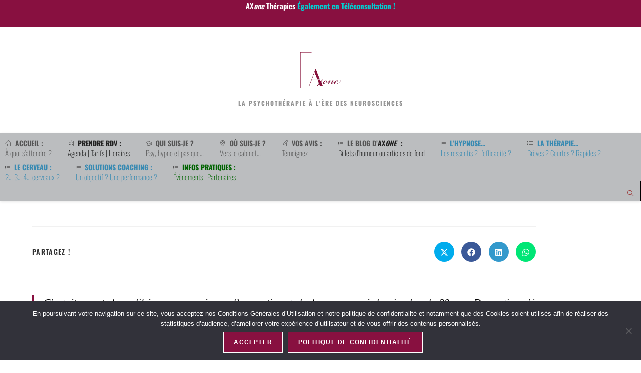

--- FILE ---
content_type: text/html; charset=UTF-8
request_url: https://hypnose-psychotherapeute-caen.fr/testimonial/se-liberer-dun-sentiment-douloureux
body_size: 27081
content:
<!DOCTYPE html>
<html class="html" lang="fr-FR">
<head>
	<meta charset="UTF-8">
	<link rel="profile" href="https://gmpg.org/xfn/11">

	<title>Une libération étonnante 20 ans après...</title>
<meta name='robots' content='index, follow, max-image-preview:large, max-snippet:-1, max-video-preview:-1' />
<meta charset="utf-8">

<link rel="preload" as="image"
      href="/wp-content/uploads/2024/03/psychologue-caen-accueil-ETPP.webp"
      type="image/webp"
      fetchpriority="high">

<!-- (Optionnel) Preconnect utiles -->
<link rel="preconnect" href="https://www.googletagmanager.com" crossorigin>
<link rel="preconnect" href="https://www.google-analytics.com" crossorigin>
<link rel="preconnect" href="https://fonts.googleapis.com">
<link rel="preconnect" href="https://fonts.gstatic.com" crossorigin>

<link href="https://fonts.googleapis.com/css2?family=Oswald:wght@400;500;600&display=swap" rel="stylesheet">

<!-- Google tag (gtag.js) : UNE SEULE FOIS -->
<script async src="https://www.googletagmanager.com/gtag/js?id=G-BRJ2Y9CHJY"></script>
<script>
  window.dataLayer = window.dataLayer || [];
  function gtag(){dataLayer.push(arguments);}
  gtag('js', new Date());

  /* Si tu mets Consent Mode, le 'default' doit être AVANT les config. :contentReference[oaicite:3]{index=3} */
  /* gtag('consent','default',{ ... }); */

  gtag('config', 'G-BRJ2Y9CHJY');   // GA4
  gtag('config', 'AW-17858696283'); // Google Ads
</script>

<!-- Microsoft Clarity -->
<script>
  (function(c,l,a,r,i,t,y){
      c[a]=c[a]||function(){(c[a].q=c[a].q||[]).push(arguments)};
      t=l.createElement(r);t.async=1;t.src="https://www.clarity.ms/tag/"+i;
      y=l.getElementsByTagName(r)[0];y.parentNode.insertBefore(t,y);
  })(window, document, "clarity", "script", "upxj59lvqq");
</script>

<!-- BEGIN SEOKEY head. Site optimized by SEOKEY https://www.seo-key.com/ -->
<meta name="description" content="Vos témoignages et avis sur votre accompagnement pour vous libérer de vos vieilles souffrances. Psychologue, Coach et Hypnothérapeute sur Caen/Mondeville.">
<meta name="google-site-verification" content="" />
<meta property="og:url" content="https://hypnose-psychotherapeute-caen.fr/testimonial/se-liberer-dun-sentiment-douloureux">
<meta property="og:type" content="article">
<meta property="og:title" content="Une libération étonnante 20 ans après...">
<meta property="og:description" content="Vos témoignages et avis sur votre accompagnement pour vous libérer de vos vieilles souffrances. Psychologue, Coach et Hypnothérapeute sur Caen/Mondeville.">
<meta property="og:image" content="https://hypnose-psychotherapeute-caen.fr/wp-content/uploads/2020/09/Axone-Therapies-Frederic-Hebert-Psychologue-Coach-Caen-5.png">
<meta property="og:image:secure_url" content="https://hypnose-psychotherapeute-caen.fr/wp-content/uploads/2020/09/Axone-Therapies-Frederic-Hebert-Psychologue-Coach-Caen-5.png">
<meta property="og:image:alt" content="Frédéric Hebert">
<meta property="article:author" content="Frédéric Hébert">
<meta property="article:publisher" content="https://www.facebook.com/frederic.hebert.16">
<meta property="article:section" content="Gestion des Émotions">
<meta property="og:published_time" content="2019-11-04T20:19:23+01:00">
<meta property="og:updated_time" content="2025-06-01T12:14:55+02:00">
<meta property="og:locale" content="fr_FR">
<meta property="og:site_name" content="AXone Thérapies Neuro-Intégratives">
<meta name="twitter:url" content="https://hypnose-psychotherapeute-caen.fr/testimonial/se-liberer-dun-sentiment-douloureux">
<meta name="twitter:title" content="Une libération étonnante 20 ans après...">
<meta name="twitter:description" content="Vos témoignages et avis sur votre accompagnement pour vous libérer de vos vieilles souffrances. Psychologue, Coach et Hypnothérapeute sur Caen/Mondeville.">
<meta name="twitter:image" content="https://hypnose-psychotherapeute-caen.fr/wp-content/uploads/2020/09/Axone-Therapies-Frederic-Hebert-Psychologue-Coach-Caen-5.png">
<meta name="twitter:creator" content="Frédéric Hébert">
<meta name="twitter:card" content="summary_large_image">
<link rel="canonical" href="https://hypnose-psychotherapeute-caen.fr/testimonial/se-liberer-dun-sentiment-douloureux" />
<!-- END SEOKEY head -->
<meta name="viewport" content="width=device-width, initial-scale=1"><link rel='dns-prefetch' href='//www.googletagmanager.com' />
<link rel='dns-prefetch' href='//fonts.googleapis.com' />
<link rel="alternate" type="application/rss+xml" title="AXone Thérapies Neuro-Intégratives &raquo; Flux" href="https://hypnose-psychotherapeute-caen.fr/feed" />
<link rel="alternate" title="oEmbed (JSON)" type="application/json+oembed" href="https://hypnose-psychotherapeute-caen.fr/wp-json/oembed/1.0/embed?url=https%3A%2F%2Fhypnose-psychotherapeute-caen.fr%2Ftestimonial%2Fse-liberer-dun-sentiment-douloureux" />
<link rel="alternate" title="oEmbed (XML)" type="text/xml+oembed" href="https://hypnose-psychotherapeute-caen.fr/wp-json/oembed/1.0/embed?url=https%3A%2F%2Fhypnose-psychotherapeute-caen.fr%2Ftestimonial%2Fse-liberer-dun-sentiment-douloureux&#038;format=xml" />
<style id='wp-img-auto-sizes-contain-inline-css'>
img:is([sizes=auto i],[sizes^="auto," i]){contain-intrinsic-size:3000px 1500px}
/*# sourceURL=wp-img-auto-sizes-contain-inline-css */
</style>
<link rel='stylesheet' id='wp-block-library-css' href='https://hypnose-psychotherapeute-caen.fr/wp-includes/css/dist/block-library/style.min.css?ver=b99b16' media='all' />
<style id='wp-block-library-theme-inline-css'>
.wp-block-audio :where(figcaption){color:#555;font-size:13px;text-align:center}.is-dark-theme .wp-block-audio :where(figcaption){color:#ffffffa6}.wp-block-audio{margin:0 0 1em}.wp-block-code{border:1px solid #ccc;border-radius:4px;font-family:Menlo,Consolas,monaco,monospace;padding:.8em 1em}.wp-block-embed :where(figcaption){color:#555;font-size:13px;text-align:center}.is-dark-theme .wp-block-embed :where(figcaption){color:#ffffffa6}.wp-block-embed{margin:0 0 1em}.blocks-gallery-caption{color:#555;font-size:13px;text-align:center}.is-dark-theme .blocks-gallery-caption{color:#ffffffa6}:root :where(.wp-block-image figcaption){color:#555;font-size:13px;text-align:center}.is-dark-theme :root :where(.wp-block-image figcaption){color:#ffffffa6}.wp-block-image{margin:0 0 1em}.wp-block-pullquote{border-bottom:4px solid;border-top:4px solid;color:currentColor;margin-bottom:1.75em}.wp-block-pullquote :where(cite),.wp-block-pullquote :where(footer),.wp-block-pullquote__citation{color:currentColor;font-size:.8125em;font-style:normal;text-transform:uppercase}.wp-block-quote{border-left:.25em solid;margin:0 0 1.75em;padding-left:1em}.wp-block-quote cite,.wp-block-quote footer{color:currentColor;font-size:.8125em;font-style:normal;position:relative}.wp-block-quote:where(.has-text-align-right){border-left:none;border-right:.25em solid;padding-left:0;padding-right:1em}.wp-block-quote:where(.has-text-align-center){border:none;padding-left:0}.wp-block-quote.is-large,.wp-block-quote.is-style-large,.wp-block-quote:where(.is-style-plain){border:none}.wp-block-search .wp-block-search__label{font-weight:700}.wp-block-search__button{border:1px solid #ccc;padding:.375em .625em}:where(.wp-block-group.has-background){padding:1.25em 2.375em}.wp-block-separator.has-css-opacity{opacity:.4}.wp-block-separator{border:none;border-bottom:2px solid;margin-left:auto;margin-right:auto}.wp-block-separator.has-alpha-channel-opacity{opacity:1}.wp-block-separator:not(.is-style-wide):not(.is-style-dots){width:100px}.wp-block-separator.has-background:not(.is-style-dots){border-bottom:none;height:1px}.wp-block-separator.has-background:not(.is-style-wide):not(.is-style-dots){height:2px}.wp-block-table{margin:0 0 1em}.wp-block-table td,.wp-block-table th{word-break:normal}.wp-block-table :where(figcaption){color:#555;font-size:13px;text-align:center}.is-dark-theme .wp-block-table :where(figcaption){color:#ffffffa6}.wp-block-video :where(figcaption){color:#555;font-size:13px;text-align:center}.is-dark-theme .wp-block-video :where(figcaption){color:#ffffffa6}.wp-block-video{margin:0 0 1em}:root :where(.wp-block-template-part.has-background){margin-bottom:0;margin-top:0;padding:1.25em 2.375em}
/*# sourceURL=/wp-includes/css/dist/block-library/theme.min.css */
</style>
<style id='classic-theme-styles-inline-css'>
/*! This file is auto-generated */
.wp-block-button__link{color:#fff;background-color:#32373c;border-radius:9999px;box-shadow:none;text-decoration:none;padding:calc(.667em + 2px) calc(1.333em + 2px);font-size:1.125em}.wp-block-file__button{background:#32373c;color:#fff;text-decoration:none}
/*# sourceURL=/wp-includes/css/classic-themes.min.css */
</style>
<link rel='stylesheet' id='gutenberg-pdfjs-style-css' href='https://hypnose-psychotherapeute-caen.fr/wp-content/plugins/pdfjs-viewer-shortcode/inc/../blocks/build/style-index.css?ver=1767554532' media='all' />
<style id='global-styles-inline-css'>
:root{--wp--preset--aspect-ratio--square: 1;--wp--preset--aspect-ratio--4-3: 4/3;--wp--preset--aspect-ratio--3-4: 3/4;--wp--preset--aspect-ratio--3-2: 3/2;--wp--preset--aspect-ratio--2-3: 2/3;--wp--preset--aspect-ratio--16-9: 16/9;--wp--preset--aspect-ratio--9-16: 9/16;--wp--preset--color--black: #000000;--wp--preset--color--cyan-bluish-gray: #abb8c3;--wp--preset--color--white: #ffffff;--wp--preset--color--pale-pink: #f78da7;--wp--preset--color--vivid-red: #cf2e2e;--wp--preset--color--luminous-vivid-orange: #ff6900;--wp--preset--color--luminous-vivid-amber: #fcb900;--wp--preset--color--light-green-cyan: #7bdcb5;--wp--preset--color--vivid-green-cyan: #00d084;--wp--preset--color--pale-cyan-blue: #8ed1fc;--wp--preset--color--vivid-cyan-blue: #0693e3;--wp--preset--color--vivid-purple: #9b51e0;--wp--preset--gradient--vivid-cyan-blue-to-vivid-purple: linear-gradient(135deg,rgb(6,147,227) 0%,rgb(155,81,224) 100%);--wp--preset--gradient--light-green-cyan-to-vivid-green-cyan: linear-gradient(135deg,rgb(122,220,180) 0%,rgb(0,208,130) 100%);--wp--preset--gradient--luminous-vivid-amber-to-luminous-vivid-orange: linear-gradient(135deg,rgb(252,185,0) 0%,rgb(255,105,0) 100%);--wp--preset--gradient--luminous-vivid-orange-to-vivid-red: linear-gradient(135deg,rgb(255,105,0) 0%,rgb(207,46,46) 100%);--wp--preset--gradient--very-light-gray-to-cyan-bluish-gray: linear-gradient(135deg,rgb(238,238,238) 0%,rgb(169,184,195) 100%);--wp--preset--gradient--cool-to-warm-spectrum: linear-gradient(135deg,rgb(74,234,220) 0%,rgb(151,120,209) 20%,rgb(207,42,186) 40%,rgb(238,44,130) 60%,rgb(251,105,98) 80%,rgb(254,248,76) 100%);--wp--preset--gradient--blush-light-purple: linear-gradient(135deg,rgb(255,206,236) 0%,rgb(152,150,240) 100%);--wp--preset--gradient--blush-bordeaux: linear-gradient(135deg,rgb(254,205,165) 0%,rgb(254,45,45) 50%,rgb(107,0,62) 100%);--wp--preset--gradient--luminous-dusk: linear-gradient(135deg,rgb(255,203,112) 0%,rgb(199,81,192) 50%,rgb(65,88,208) 100%);--wp--preset--gradient--pale-ocean: linear-gradient(135deg,rgb(255,245,203) 0%,rgb(182,227,212) 50%,rgb(51,167,181) 100%);--wp--preset--gradient--electric-grass: linear-gradient(135deg,rgb(202,248,128) 0%,rgb(113,206,126) 100%);--wp--preset--gradient--midnight: linear-gradient(135deg,rgb(2,3,129) 0%,rgb(40,116,252) 100%);--wp--preset--font-size--small: 13px;--wp--preset--font-size--medium: 20px;--wp--preset--font-size--large: 36px;--wp--preset--font-size--x-large: 42px;--wp--preset--spacing--20: 0.44rem;--wp--preset--spacing--30: 0.67rem;--wp--preset--spacing--40: 1rem;--wp--preset--spacing--50: 1.5rem;--wp--preset--spacing--60: 2.25rem;--wp--preset--spacing--70: 3.38rem;--wp--preset--spacing--80: 5.06rem;--wp--preset--shadow--natural: 6px 6px 9px rgba(0, 0, 0, 0.2);--wp--preset--shadow--deep: 12px 12px 50px rgba(0, 0, 0, 0.4);--wp--preset--shadow--sharp: 6px 6px 0px rgba(0, 0, 0, 0.2);--wp--preset--shadow--outlined: 6px 6px 0px -3px rgb(255, 255, 255), 6px 6px rgb(0, 0, 0);--wp--preset--shadow--crisp: 6px 6px 0px rgb(0, 0, 0);}:where(.is-layout-flex){gap: 0.5em;}:where(.is-layout-grid){gap: 0.5em;}body .is-layout-flex{display: flex;}.is-layout-flex{flex-wrap: wrap;align-items: center;}.is-layout-flex > :is(*, div){margin: 0;}body .is-layout-grid{display: grid;}.is-layout-grid > :is(*, div){margin: 0;}:where(.wp-block-columns.is-layout-flex){gap: 2em;}:where(.wp-block-columns.is-layout-grid){gap: 2em;}:where(.wp-block-post-template.is-layout-flex){gap: 1.25em;}:where(.wp-block-post-template.is-layout-grid){gap: 1.25em;}.has-black-color{color: var(--wp--preset--color--black) !important;}.has-cyan-bluish-gray-color{color: var(--wp--preset--color--cyan-bluish-gray) !important;}.has-white-color{color: var(--wp--preset--color--white) !important;}.has-pale-pink-color{color: var(--wp--preset--color--pale-pink) !important;}.has-vivid-red-color{color: var(--wp--preset--color--vivid-red) !important;}.has-luminous-vivid-orange-color{color: var(--wp--preset--color--luminous-vivid-orange) !important;}.has-luminous-vivid-amber-color{color: var(--wp--preset--color--luminous-vivid-amber) !important;}.has-light-green-cyan-color{color: var(--wp--preset--color--light-green-cyan) !important;}.has-vivid-green-cyan-color{color: var(--wp--preset--color--vivid-green-cyan) !important;}.has-pale-cyan-blue-color{color: var(--wp--preset--color--pale-cyan-blue) !important;}.has-vivid-cyan-blue-color{color: var(--wp--preset--color--vivid-cyan-blue) !important;}.has-vivid-purple-color{color: var(--wp--preset--color--vivid-purple) !important;}.has-black-background-color{background-color: var(--wp--preset--color--black) !important;}.has-cyan-bluish-gray-background-color{background-color: var(--wp--preset--color--cyan-bluish-gray) !important;}.has-white-background-color{background-color: var(--wp--preset--color--white) !important;}.has-pale-pink-background-color{background-color: var(--wp--preset--color--pale-pink) !important;}.has-vivid-red-background-color{background-color: var(--wp--preset--color--vivid-red) !important;}.has-luminous-vivid-orange-background-color{background-color: var(--wp--preset--color--luminous-vivid-orange) !important;}.has-luminous-vivid-amber-background-color{background-color: var(--wp--preset--color--luminous-vivid-amber) !important;}.has-light-green-cyan-background-color{background-color: var(--wp--preset--color--light-green-cyan) !important;}.has-vivid-green-cyan-background-color{background-color: var(--wp--preset--color--vivid-green-cyan) !important;}.has-pale-cyan-blue-background-color{background-color: var(--wp--preset--color--pale-cyan-blue) !important;}.has-vivid-cyan-blue-background-color{background-color: var(--wp--preset--color--vivid-cyan-blue) !important;}.has-vivid-purple-background-color{background-color: var(--wp--preset--color--vivid-purple) !important;}.has-black-border-color{border-color: var(--wp--preset--color--black) !important;}.has-cyan-bluish-gray-border-color{border-color: var(--wp--preset--color--cyan-bluish-gray) !important;}.has-white-border-color{border-color: var(--wp--preset--color--white) !important;}.has-pale-pink-border-color{border-color: var(--wp--preset--color--pale-pink) !important;}.has-vivid-red-border-color{border-color: var(--wp--preset--color--vivid-red) !important;}.has-luminous-vivid-orange-border-color{border-color: var(--wp--preset--color--luminous-vivid-orange) !important;}.has-luminous-vivid-amber-border-color{border-color: var(--wp--preset--color--luminous-vivid-amber) !important;}.has-light-green-cyan-border-color{border-color: var(--wp--preset--color--light-green-cyan) !important;}.has-vivid-green-cyan-border-color{border-color: var(--wp--preset--color--vivid-green-cyan) !important;}.has-pale-cyan-blue-border-color{border-color: var(--wp--preset--color--pale-cyan-blue) !important;}.has-vivid-cyan-blue-border-color{border-color: var(--wp--preset--color--vivid-cyan-blue) !important;}.has-vivid-purple-border-color{border-color: var(--wp--preset--color--vivid-purple) !important;}.has-vivid-cyan-blue-to-vivid-purple-gradient-background{background: var(--wp--preset--gradient--vivid-cyan-blue-to-vivid-purple) !important;}.has-light-green-cyan-to-vivid-green-cyan-gradient-background{background: var(--wp--preset--gradient--light-green-cyan-to-vivid-green-cyan) !important;}.has-luminous-vivid-amber-to-luminous-vivid-orange-gradient-background{background: var(--wp--preset--gradient--luminous-vivid-amber-to-luminous-vivid-orange) !important;}.has-luminous-vivid-orange-to-vivid-red-gradient-background{background: var(--wp--preset--gradient--luminous-vivid-orange-to-vivid-red) !important;}.has-very-light-gray-to-cyan-bluish-gray-gradient-background{background: var(--wp--preset--gradient--very-light-gray-to-cyan-bluish-gray) !important;}.has-cool-to-warm-spectrum-gradient-background{background: var(--wp--preset--gradient--cool-to-warm-spectrum) !important;}.has-blush-light-purple-gradient-background{background: var(--wp--preset--gradient--blush-light-purple) !important;}.has-blush-bordeaux-gradient-background{background: var(--wp--preset--gradient--blush-bordeaux) !important;}.has-luminous-dusk-gradient-background{background: var(--wp--preset--gradient--luminous-dusk) !important;}.has-pale-ocean-gradient-background{background: var(--wp--preset--gradient--pale-ocean) !important;}.has-electric-grass-gradient-background{background: var(--wp--preset--gradient--electric-grass) !important;}.has-midnight-gradient-background{background: var(--wp--preset--gradient--midnight) !important;}.has-small-font-size{font-size: var(--wp--preset--font-size--small) !important;}.has-medium-font-size{font-size: var(--wp--preset--font-size--medium) !important;}.has-large-font-size{font-size: var(--wp--preset--font-size--large) !important;}.has-x-large-font-size{font-size: var(--wp--preset--font-size--x-large) !important;}
:where(.wp-block-post-template.is-layout-flex){gap: 1.25em;}:where(.wp-block-post-template.is-layout-grid){gap: 1.25em;}
:where(.wp-block-term-template.is-layout-flex){gap: 1.25em;}:where(.wp-block-term-template.is-layout-grid){gap: 1.25em;}
:where(.wp-block-columns.is-layout-flex){gap: 2em;}:where(.wp-block-columns.is-layout-grid){gap: 2em;}
:root :where(.wp-block-pullquote){font-size: 1.5em;line-height: 1.6;}
/*# sourceURL=global-styles-inline-css */
</style>
<link rel='preload' as='style' onload='this.rel="stylesheet"' id='google-fonts-oswald-css' href='https://hypnose-psychotherapeute-caen.fr/wp-content/uploads/oceanwp-webfonts-css/dcc3ea21c698f67ee26e4f54e4996a66.css' media='all' />
<link rel='stylesheet' id='axone-share-buttons-pro-css' href='https://hypnose-psychotherapeute-caen.fr/wp-content/plugins/axone-share-buttons-pro-icons/assets/css/style.css?ver=1.3.0' media='all' />
<link rel='stylesheet' id='contact-form-7-css' href='https://hypnose-psychotherapeute-caen.fr/wp-content/plugins/contact-form-7/includes/css/styles.css?ver=6.1.4' media='all' />
<link rel='stylesheet' id='cookie-notice-front-css' href='https://hypnose-psychotherapeute-caen.fr/wp-content/plugins/cookie-notice/css/front.min.css?ver=2.5.11' media='all' />
<link rel='stylesheet' id='owp-preloader-css' href='https://hypnose-psychotherapeute-caen.fr/wp-content/plugins/ocean-extra/includes/preloader/assets/css/preloader.min.css?ver=2.5.2' media='all' />
<link rel='stylesheet' id='simple-line-icons-css' href='https://hypnose-psychotherapeute-caen.fr/wp-content/themes/oceanwp/assets/css/third/simple-line-icons.min.css?ver=2.4.0' media='all' />
<link rel='stylesheet' id='oceanwp-style-css' href='https://hypnose-psychotherapeute-caen.fr/wp-content/themes/oceanwp/assets/css/style.min.css?ver=4.1.4' media='all' />
<link rel='stylesheet' id='oceanwp-hamburgers-css' href='https://hypnose-psychotherapeute-caen.fr/wp-content/themes/oceanwp/assets/css/third/hamburgers/hamburgers.min.css?ver=4.1.4' media='all' />
<link rel='stylesheet' id='oceanwp-3dx-css' href='https://hypnose-psychotherapeute-caen.fr/wp-content/themes/oceanwp/assets/css/third/hamburgers/types/3dx.css?ver=4.1.4' media='all' />
<link rel='preload' as='style' onload='this.rel="stylesheet"' id='oceanwp-google-font-oswald-css' href='https://hypnose-psychotherapeute-caen.fr/wp-content/uploads/oceanwp-webfonts-css/3e17444efcd3642c6431cd73f71dd3cc.css?ver=b99b16' media='all' />
<link rel='preload' as='style' onload='this.rel="stylesheet"' id='oceanwp-google-font-open-sans-css' href='https://hypnose-psychotherapeute-caen.fr/wp-content/uploads/oceanwp-webfonts-css/52962c5d37b36f06e98c06990b9d4fd4.css?ver=b99b16' media='all' />
<link rel='stylesheet' id='oss-social-share-style-css' href='https://hypnose-psychotherapeute-caen.fr/wp-content/plugins/ocean-social-sharing/assets/css/style.min.css?ver=b99b16' media='all' />
<link rel='stylesheet' id='oceanwp-custom-css' href='https://hypnose-psychotherapeute-caen.fr/wp-content/uploads/oceanwp/custom-style.css?ver=b99b16' media='all' />
<script src="https://hypnose-psychotherapeute-caen.fr/wp-includes/js/jquery/jquery.min.js?ver=3.7.1" id="jquery-core-js"></script>
<script src="https://hypnose-psychotherapeute-caen.fr/wp-includes/js/jquery/jquery-migrate.min.js?ver=3.4.1" id="jquery-migrate-js"></script>
<script id="owp-preloader-js-extra">
var owpPreloader = {"nonce":"7cfd69d55f"};
//# sourceURL=owp-preloader-js-extra
</script>
<script src="https://hypnose-psychotherapeute-caen.fr/wp-content/plugins/ocean-extra/includes/preloader/assets/js/preloader.min.js?ver=2.5.2" id="owp-preloader-js"></script>

<!-- Extrait de code de la balise Google (gtag.js) ajouté par Site Kit -->
<!-- Extrait Google Analytics ajouté par Site Kit -->
<script src="https://www.googletagmanager.com/gtag/js?id=GT-TW5DGCCV" id="google_gtagjs-js" async></script>
<script id="google_gtagjs-js-after">
window.dataLayer = window.dataLayer || [];function gtag(){dataLayer.push(arguments);}
gtag("set","linker",{"domains":["hypnose-psychotherapeute-caen.fr"]});
gtag("js", new Date());
gtag("set", "developer_id.dZTNiMT", true);
gtag("config", "GT-TW5DGCCV");
 window._googlesitekit = window._googlesitekit || {}; window._googlesitekit.throttledEvents = []; window._googlesitekit.gtagEvent = (name, data) => { var key = JSON.stringify( { name, data } ); if ( !! window._googlesitekit.throttledEvents[ key ] ) { return; } window._googlesitekit.throttledEvents[ key ] = true; setTimeout( () => { delete window._googlesitekit.throttledEvents[ key ]; }, 5 ); gtag( "event", name, { ...data, event_source: "site-kit" } ); }; 
//# sourceURL=google_gtagjs-js-after
</script>

<meta name="generator" content="Site Kit by Google 1.170.0" /><meta name="generator" content="Elementor 3.34.1; features: e_font_icon_svg, additional_custom_breakpoints; settings: css_print_method-external, google_font-disabled, font_display-auto">
<style>.recentcomments a{display:inline !important;padding:0 !important;margin:0 !important;}</style>			<style>
				.e-con.e-parent:nth-of-type(n+4):not(.e-lazyloaded):not(.e-no-lazyload),
				.e-con.e-parent:nth-of-type(n+4):not(.e-lazyloaded):not(.e-no-lazyload) * {
					background-image: none !important;
				}
				@media screen and (max-height: 1024px) {
					.e-con.e-parent:nth-of-type(n+3):not(.e-lazyloaded):not(.e-no-lazyload),
					.e-con.e-parent:nth-of-type(n+3):not(.e-lazyloaded):not(.e-no-lazyload) * {
						background-image: none !important;
					}
				}
				@media screen and (max-height: 640px) {
					.e-con.e-parent:nth-of-type(n+2):not(.e-lazyloaded):not(.e-no-lazyload),
					.e-con.e-parent:nth-of-type(n+2):not(.e-lazyloaded):not(.e-no-lazyload) * {
						background-image: none !important;
					}
				}
			</style>
						<meta name="theme-color" content="#000000">
			<link rel="icon" href="https://hypnose-psychotherapeute-caen.fr/wp-content/uploads/2024/03/cropped-Psychologue-coach-miroir-caen-32x32.webp" sizes="32x32" />
<link rel="icon" href="https://hypnose-psychotherapeute-caen.fr/wp-content/uploads/2024/03/cropped-Psychologue-coach-miroir-caen-192x192.webp" sizes="192x192" />
<link rel="apple-touch-icon" href="https://hypnose-psychotherapeute-caen.fr/wp-content/uploads/2024/03/cropped-Psychologue-coach-miroir-caen-180x180.webp" />
<meta name="msapplication-TileImage" content="https://hypnose-psychotherapeute-caen.fr/wp-content/uploads/2024/03/cropped-Psychologue-coach-miroir-caen-270x270.webp" />
<style id='sms-inline'>
        .sms-title{color:cyan;font-weight:700;font-size:1.5rem;margin-right:.5rem;display:inline-block}
        .sms-link{color:cyan;text-decoration:none;font-weight:600;white-space:nowrap}
        .sms-link:hover{color:#e5e5e5}
        .sms-list{margin:.5rem 0;padding-left:1.25rem}
        .sms-list.align-left{text-align:left}
        .sms-list.align-center{text-align:center}
        .sms-list.align-right{text-align:right}
        .sms-list.bullets-none{list-style:none;padding-left:0}
        .sms-list.bullets-disc{list-style:disc}
        .sms-list.bullets-circle{list-style:circle}
        .sms-list.bullets-square{list-style:square}
        .sms-list li{margin:.125rem 0}

        /* Boutons: un par ligne */
        .sms-list.buttons{list-style:none;padding-left:0;margin:.5rem 0;display:flex;flex-direction:column;gap:.25rem}
        .sms-list.buttons.align-left{align-items:flex-start}
        .sms-list.buttons.align-center{align-items:center}
        .sms-list.buttons.align-right{align-items:flex-end}
        .sms-list.buttons li{margin:0}

        .sms-chip{
            display:block;
            color:cyan;
            border:1px solid cyan;
            border-radius:.66rem;
            padding:.40rem .70rem;
            text-decoration:none;
            opacity:.95;
            white-space:nowrap;
            overflow:hidden;
            text-overflow:ellipsis;
            max-width:100%;
            background: transparent;
        }
        .sms-chip.txt-left{text-align:left}
        .sms-chip.txt-center{text-align:center}
        .sms-chip.txt-right{text-align:right}
        .sms-chip[aria-current='page']{opacity:.60;pointer-events:none}
        .sms-chip:hover{opacity:1; background: rgba(255,255,255,0.10)}
        </style>		<div id="ocean-preloader">
									<div class="preloader-content">
				<div class="preloader-inner">
					
											<div class="preloader-image">
							<img fetchpriority="high" src="https://hypnose-psychotherapeute-caen.fr/wp-content/uploads/2024/03/cropped-cropped-psychologue-caen-Logo.webp" class="preloader-attachment" width="312" height="280" alt="psychologue caen hypnose et thérapies brèves" />						</div>
					
					
					
											<div class="preloader-after-content">
							<span class="important-text2">Cabinet de Psychologue</span><br><strong>Hypnose &amp; Neuro-coaching</strong><br><br>Page en chargement...						</div>
									</div>
			</div>
								</div>
		</head>

<body class="wp-singular wpm-testimonial-template wpm-testimonial-template-elementor_theme single single-wpm-testimonial postid-3586 wp-custom-logo wp-embed-responsive wp-theme-oceanwp cookies-not-set ocean-preloader--active eio-default oceanwp-theme sidebar-mobile top-header-style default-breakpoint has-sidebar content-right-sidebar has-topbar page-header-disabled has-breadcrumbs has-fixed-footer has-parallax-footer pagination-center no-lightbox elementor-default elementor-kit-29804" itemscope="itemscope" itemtype="https://schema.org/WebPage">

	<div id="modal" class="modal-container" role="dialog" aria-modal="true" aria-hidden="true" aria-labelledby="modal-title">
	<div class="modal-content" role="document">
		<header class="modal-header">
			<h3 id="modal-title" data-modal-title></h3>
			<button type="button" class="modal-close" data-modal-close aria-label="Fermer">×</button>
		</header>
		<div class="modal-body" data-modal-body></div>
		<footer class="modal-footer">
			<button type="button" class="modal-close-footer" data-modal-close>Fermer</button>
		</footer>
	</div>
</div>


	
	<div id="outer-wrap" class="site clr">

		<a class="skip-link screen-reader-text" href="#main">Skip to content</a>

		
		<div id="wrap" class="clr">

			

<div id="top-bar-wrap" class="clr">

	<div id="top-bar" class="clr">

		
		<div id="top-bar-inner" class="clr">

			
	<div id="top-bar-content" class="clr has-content top-bar-centered">

		
		
			
				<span class="topbar-content">

					<strong>AX<i>one</i> Thérapies <span class="cyan-text">Également en Téléconsultation !</span></strong>
				</span>

				
	</div><!-- #top-bar-content -->



<div id="top-bar-social" class="clr top-bar-centered">

	<ul class="clr" aria-label="Liens sociaux">

		<li class="oceanwp-facebook"><a href="https://fr-fr.facebook.com/axone.caen" aria-label="Facebook (opens in a new tab)" target="_blank" rel="noopener noreferrer"><i class=" fab fa-facebook" aria-hidden="true" role="img"></i></a></li><li class="oceanwp-facebook_group"><a href="https://www.facebook.com/groups/1707942142821040/" aria-label="Facebook Group (opens in a new tab)" target="_blank" rel="noopener noreferrer"><i class=" fab fa-facebook" aria-hidden="true" role="img"></i></a></li><li class="oceanwp-linkedin"><a href="https://fr.linkedin.com/in/fr%C3%A9d%C3%A9ric-hebert-032162a5" aria-label="LinkedIn (opens in a new tab)" target="_blank" rel="noopener noreferrer"><i class=" fab fa-linkedin" aria-hidden="true" role="img"></i></a></li><li class="oceanwp-youtube"><a href="https://www.youtube.com/channel/UCTq0Es4UXoLkBSpY-Ikb5WA" aria-label="YouTube (opens in a new tab)" target="_blank" rel="noopener noreferrer"><i class=" fab fa-youtube" aria-hidden="true" role="img"></i></a></li>
	</ul>

</div><!-- #top-bar-social -->

		</div><!-- #top-bar-inner -->

		
	</div><!-- #top-bar -->

</div><!-- #top-bar-wrap -->


			
<header id="site-header" class="top-header effect-six clr" data-height="20" itemscope="itemscope" itemtype="https://schema.org/WPHeader" role="banner">

	
		
	<div class="header-bottom clr">
		<div class="container">
			

<div id="site-logo" class="clr" itemscope itemtype="https://schema.org/Brand" >

	
	<div id="site-logo-inner" class="clr">

		<a href="https://hypnose-psychotherapeute-caen.fr/" class="custom-logo-link" rel="home"><img width="311" height="280" src="https://hypnose-psychotherapeute-caen.fr/wp-content/uploads/2024/03/cropped-cropped-cropped-psychologue-caen-Logo.webp" class="custom-logo" alt="AXone Thérapies - Caen" decoding="async" srcset="https://hypnose-psychotherapeute-caen.fr/wp-content/uploads/2024/03/cropped-cropped-cropped-psychologue-caen-Logo.webp 1x, https://hypnose-psychotherapeute-caen.fr/wp-content/uploads/2024/03/cropped-psychologue-caen-Logo.webp 2x" sizes="(max-width: 311px) 100vw, 311px" /></a>
	</div><!-- #site-logo-inner -->

	
				<div id="site-description"><h2 >La psychothérapie à l&#039;ère des neurosciences</h2></div>
			
</div><!-- #site-logo -->

		</div>
	</div>
	
<div class="header-top clr">

	
	<div id="site-header-inner" class="clr">

		
		<div class="left clr">

			<div class="inner">

							<div id="site-navigation-wrap" class="no-top-border clr">
			
			
			
			<nav id="site-navigation" class="navigation main-navigation clr" itemscope="itemscope" itemtype="https://schema.org/SiteNavigationElement" role="navigation" >

				<ul id="menu-axone" class="main-menu dropdown-menu sf-menu"><li id="menu-item-41" class="menu-item menu-item-type-post_type menu-item-object-page menu-item-home menu-item-41"><a href="https://hypnose-psychotherapeute-caen.fr/" class="menu-link"><span class="text-wrap"><i class="icon before line-icon icon-home" aria-hidden="true" style="font-size:em;"></i><span class="menu-text">Accueil : <span class="sous-menu-compact">À quoi s&rsquo;attendre ?</span></span></span></a></li><li id="menu-item-6989" class="menu-item menu-item-type-post_type menu-item-object-page menu-item-6989"><a href="https://hypnose-psychotherapeute-caen.fr/rdv" class="menu-link"><span class="text-wrap"><i class="icon before line-icon icon-calendar" aria-hidden="true" style="font-size:em;"></i><span class="menu-text"><span class="black-text">Prendre RDV : <span class="sous-menu-compact">Agenda | Tarifs | Horaires</span></span></span></span></a></li><li id="menu-item-11116" class="menu-item menu-item-type-post_type menu-item-object-page menu-item-11116"><a href="https://hypnose-psychotherapeute-caen.fr/frederic-hebert" class="menu-link"><span class="text-wrap"><i class="icon before line-icon icon-graduation" aria-hidden="true" style="font-size:em;"></i><span class="menu-text">Qui suis-je ? <span class="sous-menu-compact">Psy, hypno et pas que&#8230;</span></span></span></a></li><li id="menu-item-38089" class="menu-item menu-item-type-post_type menu-item-object-page menu-item-38089"><a href="https://hypnose-psychotherapeute-caen.fr/cabinet" class="menu-link"><span class="text-wrap"><i class="icon before line-icon icon-location-pin" aria-hidden="true" style="font-size:em;"></i><span class="menu-text">Où suis-je ? <span class="sous-menu-compact">Vers le cabinet&#8230;</span></span></span></a></li><li id="menu-item-37" class="menu-item menu-item-type-post_type menu-item-object-page menu-item-37"><a href="https://hypnose-psychotherapeute-caen.fr/avis-psychologue-hypnose-caen" class="menu-link"><span class="text-wrap"><i class="icon before line-icon icon-note" aria-hidden="true" style="font-size:em;"></i><span class="menu-text">Vos avis : <span class="sous-menu-compact">Témoignez !</span></span></span></a></li><li id="menu-item-37871" class="menu-item menu-item-type-custom menu-item-object-custom menu-item-has-children dropdown menu-item-37871 megamenu-li full-mega nav-no-click"><a href="#" class="menu-link"><span class="text-wrap"><i class="icon before line-icon icon-list" aria-hidden="true" style="font-size:1em;"></i><span class="menu-text">Le Blog d&rsquo;<span class="black-text">AX<i>one</i> : <span class="sous-menu-compact">Billets d&rsquo;humeur ou articles de fond</span></span></span></span></a>
<ul class="megamenu col-5 sub-menu">
	<li id="menu-item-64477" class="menu-item menu-item-type-custom menu-item-object-custom menu-item-has-children dropdown menu-item-64477"><a href="#" class="menu-link"><span class="text-wrap">Consulter comment et pour quoi ?</span></a>
	<ul class="sub-menu">
		<li id="menu-item-63613" class="menu-item menu-item-type-post_type menu-item-object-post menu-item-63613"><a href="https://hypnose-psychotherapeute-caen.fr/la-therapie-neuro-integrative" class="menu-link"><span class="text-wrap">La thérapie neuro-intégrative</span></a></li>		<li id="menu-item-54821" class="menu-item menu-item-type-post_type menu-item-object-post menu-item-54821"><a href="https://hypnose-psychotherapeute-caen.fr/anxiete-angoisse-stress" class="menu-link"><span class="text-wrap">Se débarrasser du stress et de l’angoisse !</span></a></li>		<li id="menu-item-55367" class="menu-item menu-item-type-post_type menu-item-object-post menu-item-55367"><a href="https://hypnose-psychotherapeute-caen.fr/phobie-sociale-caen" class="menu-link"><span class="text-wrap">Phobie sociale : où s’adresser à Caen ?</span></a></li>		<li id="menu-item-54829" class="menu-item menu-item-type-post_type menu-item-object-post menu-item-54829"><a href="https://hypnose-psychotherapeute-caen.fr/glossaire-peur-phobie" class="menu-link"><span class="text-wrap">Petit glossaire inutile des phobies les plus courantes</span></a></li>	</ul>
</li>	<li id="menu-item-64474" class="menu-item menu-item-type-custom menu-item-object-custom menu-item-has-children dropdown menu-item-64474"><a href="#" class="menu-link"><span class="text-wrap">L&rsquo;hypnose en question</span></a>
	<ul class="sub-menu">
		<li id="menu-item-54823" class="menu-item menu-item-type-post_type menu-item-object-post menu-item-54823"><a href="https://hypnose-psychotherapeute-caen.fr/hypnose-caen-definitions" class="menu-link"><span class="text-wrap">Petite chronologie des définitions de l’hypnose</span></a></li>		<li id="menu-item-54826" class="menu-item menu-item-type-post_type menu-item-object-post menu-item-54826"><a href="https://hypnose-psychotherapeute-caen.fr/etude-scientifique-hypnose" class="menu-link"><span class="text-wrap">Petite synthèse des études scientifiques sur l’hypnose</span></a></li>		<li id="menu-item-54825" class="menu-item menu-item-type-post_type menu-item-object-post menu-item-54825"><a href="https://hypnose-psychotherapeute-caen.fr/microbiote-et-sante-mentale" class="menu-link"><span class="text-wrap">Microbiote &#038; Santé mentale</span></a></li>		<li id="menu-item-54827" class="menu-item menu-item-type-post_type menu-item-object-post menu-item-54827"><a href="https://hypnose-psychotherapeute-caen.fr/francois-roustang-2009" class="menu-link"><span class="text-wrap">Interview de François Roustang par Valérie Colin-Simard, juillet 2009</span></a></li>	</ul>
</li>	<li id="menu-item-64475" class="menu-item menu-item-type-custom menu-item-object-custom menu-item-has-children dropdown menu-item-64475"><a href="#" class="menu-link"><span class="text-wrap">Le concept de personnalité</span></a>
	<ul class="sub-menu">
		<li id="menu-item-54828" class="menu-item menu-item-type-post_type menu-item-object-post menu-item-54828"><a href="https://hypnose-psychotherapeute-caen.fr/le-concept-de-personnalite-article-1-5" class="menu-link"><span class="text-wrap">Le concept de personnalité : Article 1/5</span></a></li>		<li id="menu-item-54824" class="menu-item menu-item-type-post_type menu-item-object-post menu-item-54824"><a href="https://hypnose-psychotherapeute-caen.fr/le-concept-de-personnalite-article-2-5" class="menu-link"><span class="text-wrap">Le concept de personnalité : Article 2/5</span></a></li>	</ul>
</li>	<li id="menu-item-64476" class="menu-item menu-item-type-custom menu-item-object-custom menu-item-has-children dropdown menu-item-64476"><a href="#" class="menu-link"><span class="text-wrap">Thérapeutes et thérapies</span></a>
	<ul class="sub-menu">
		<li id="menu-item-61901" class="menu-item menu-item-type-post_type menu-item-object-post menu-item-61901"><a href="https://hypnose-psychotherapeute-caen.fr/choisir-son-therapeute" class="menu-link"><span class="text-wrap">Choisir son thérapeute ?</span></a></li>		<li id="menu-item-54830" class="menu-item menu-item-type-post_type menu-item-object-post menu-item-54830"><a href="https://hypnose-psychotherapeute-caen.fr/hopkins" class="menu-link"><span class="text-wrap">Inutile d’être thérapeute pour trouver le mot qui soigne les maux</span></a></li>		<li id="menu-item-54831" class="menu-item menu-item-type-post_type menu-item-object-post menu-item-54831"><a href="https://hypnose-psychotherapeute-caen.fr/coaching-et-therapie-entre-mythe-et-realite" class="menu-link"><span class="text-wrap">Coaching et thérapie, entre mythe et réalité</span></a></li>		<li id="menu-item-54832" class="menu-item menu-item-type-post_type menu-item-object-post menu-item-54832"><a href="https://hypnose-psychotherapeute-caen.fr/approche-synthetique-dune-seance-en-therapie-breve" class="menu-link"><span class="text-wrap">Qu&rsquo;est-ce qu&rsquo;une séance en thérapie brève (Hypnose, TCC, etc.)</span></a></li>	</ul>
</li></ul>
</li><li id="menu-item-35037" class="menu-item menu-item-type-custom menu-item-object-custom menu-item-has-children dropdown menu-item-35037"><a href="#" class="menu-link"><span class="text-wrap"><i class="icon before line-icon icon-list" aria-hidden="true" style="font-size:1em;"></i><span class="menu-text"><span class="bleu-dur-text2">L&rsquo;hypnose&#8230; <span class="sous-menu-compact">Les ressentis ? L&rsquo;efficacité ?</span></span></span></span></a>
<ul class="sub-menu">
	<li id="menu-item-3924" class="menu-item menu-item-type-post_type menu-item-object-page menu-item-3924"><a href="https://hypnose-psychotherapeute-caen.fr/psychologue-hypnotherapeute" class="menu-link"><span class="text-wrap">Comprendre l&rsquo;hypnose</span></a></li>	<li id="menu-item-40162" class="menu-item menu-item-type-post_type menu-item-object-page menu-item-40162"><a href="https://hypnose-psychotherapeute-caen.fr/hypnose-caen" class="menu-link"><span class="text-wrap">Combien de formes d&rsquo;hypnoses ?</span></a></li>	<li id="menu-item-40635" class="menu-item menu-item-type-post_type menu-item-object-page menu-item-40635"><a href="https://hypnose-psychotherapeute-caen.fr/psychologue-hypnose" class="menu-link"><span class="text-wrap">L’expérience hypnotique</span></a></li>	<li id="menu-item-35038" class="menu-item menu-item-type-post_type menu-item-object-page menu-item-35038"><a href="https://hypnose-psychotherapeute-caen.fr/efficacite-hypnose" class="menu-link"><span class="text-wrap">L’efficacité de l’hypnose</span></a></li>	<li id="menu-item-35040" class="menu-item menu-item-type-post_type menu-item-object-page menu-item-35040"><a href="https://hypnose-psychotherapeute-caen.fr/hypnose-danger" class="menu-link"><span class="text-wrap">L’hypnose est-elle dangereuse ?</span></a></li>	<li id="menu-item-61888" class="menu-item menu-item-type-post_type menu-item-object-post menu-item-61888"><a href="https://hypnose-psychotherapeute-caen.fr/hypnose-caen-definitions" class="menu-link"><span class="text-wrap">Petite chronologie des définitions de l’hypnose</span></a></li></ul>
</li><li id="menu-item-18721" class="menu-item menu-item-type-custom menu-item-object-custom menu-item-has-children dropdown menu-item-18721"><a href="#" class="menu-link"><span class="text-wrap"><i class="icon before line-icon icon-list" aria-hidden="true" style="font-size:em;"></i><span class="menu-text"><span class="bleu-dur-text2">La thérapie&#8230; <span class="sous-menu-compact">Brèves ? Courtes ? Rapides ?</span></span></span></span></a>
<ul class="sub-menu">
	<li id="menu-item-232" class="menu-item menu-item-type-post_type menu-item-object-page menu-item-232"><a href="https://hypnose-psychotherapeute-caen.fr/consulter-un-psychologue" class="menu-link"><span class="text-wrap">Un psy&#8230; Quand ? Pour quoi ?</span></a></li>	<li id="menu-item-40567" class="menu-item menu-item-type-post_type menu-item-object-page menu-item-40567"><a href="https://hypnose-psychotherapeute-caen.fr/psychotherapies" class="menu-link"><span class="text-wrap">Les psychothérapies</span></a></li>	<li id="menu-item-3925" class="menu-item menu-item-type-post_type menu-item-object-page menu-item-3925"><a href="https://hypnose-psychotherapeute-caen.fr/psychotherapie-caen" class="menu-link"><span class="text-wrap">La thérapie commence par…</span></a></li>	<li id="menu-item-62551" class="menu-item menu-item-type-post_type menu-item-object-page menu-item-62551"><a href="https://hypnose-psychotherapeute-caen.fr/fondamentaux" class="menu-link"><span class="text-wrap">Les fondamentaux du changement</span></a></li>	<li id="menu-item-5228" class="menu-item menu-item-type-post_type menu-item-object-page menu-item-5228"><a href="https://hypnose-psychotherapeute-caen.fr/therapie-breve" class="menu-link"><span class="text-wrap">Les thérapies brèves</span></a></li>	<li id="menu-item-3923" class="menu-item menu-item-type-post_type menu-item-object-page menu-item-3923"><a href="https://hypnose-psychotherapeute-caen.fr/idees-recues-therapeute" class="menu-link"><span class="text-wrap">Idées reçues sur la thérapie, les psy</span></a></li>	<li id="menu-item-54833" class="menu-item menu-item-type-post_type menu-item-object-post menu-item-54833"><a href="https://hypnose-psychotherapeute-caen.fr/choisir-son-therapeute" class="menu-link"><span class="text-wrap">Choisir son thérapeute ?</span></a></li></ul>
</li><li id="menu-item-18720" class="menu-item menu-item-type-custom menu-item-object-custom menu-item-has-children dropdown menu-item-18720"><a href="#" class="menu-link"><span class="text-wrap"><i class="icon before line-icon icon-list" aria-hidden="true" style="font-size:1em;"></i><span class="menu-text"><span class="bleu-dur-text2">Le cerveau : <span class="sous-menu-compact">2&#8230; 3&#8230; 4&#8230; cerveaux ?</span></span></span></span></a>
<ul class="sub-menu">
	<li id="menu-item-27633" class="menu-item menu-item-type-post_type menu-item-object-page menu-item-27633"><a href="https://hypnose-psychotherapeute-caen.fr/permis-cerveau" class="menu-link"><span class="text-wrap">Le permis de cerveau(x)</span></a></li>	<li id="menu-item-4004" class="menu-item menu-item-type-post_type menu-item-object-page menu-item-4004"><a href="https://hypnose-psychotherapeute-caen.fr/cerveau-etats" class="menu-link"><span class="text-wrap">Le cerveau dans tous ses états</span></a></li>	<li id="menu-item-18718" class="menu-item menu-item-type-post_type menu-item-object-page menu-item-18718"><a href="https://hypnose-psychotherapeute-caen.fr/cerveau-sens" class="menu-link"><span class="text-wrap">Le cerveau dans tous les sens</span></a></li>	<li id="menu-item-18719" class="menu-item menu-item-type-post_type menu-item-object-page menu-item-18719"><a href="https://hypnose-psychotherapeute-caen.fr/cerveau-chiffres" class="menu-link"><span class="text-wrap">Le cerveau en chiffres</span></a></li></ul>
</li><li id="menu-item-17206" class="menu-item menu-item-type-custom menu-item-object-custom menu-item-has-children dropdown menu-item-17206"><a href="#" class="menu-link"><span class="text-wrap"><i class="icon before line-icon icon-list" aria-hidden="true" style="font-size:1em;"></i><span class="menu-text"><span class="bleu-dur-text2">Solutions Coaching : <span class="sous-menu-compact">Un objectif ? Une performance ?</span></span></span></span></a>
<ul class="sub-menu">
	<li id="menu-item-15077" class="menu-item menu-item-type-post_type menu-item-object-page menu-item-15077"><a href="https://hypnose-psychotherapeute-caen.fr/neuro-coaching" class="menu-link"><span class="text-wrap">Neuro-coaching à la carte</span></a></li>	<li id="menu-item-17207" class="menu-item menu-item-type-post_type menu-item-object-page menu-item-17207"><a href="https://hypnose-psychotherapeute-caen.fr/coaching-professionnel" class="menu-link"><span class="text-wrap">Accompagner vos cadres et équipes​</span></a></li>	<li id="menu-item-62552" class="menu-item menu-item-type-post_type menu-item-object-page menu-item-62552"><a href="https://hypnose-psychotherapeute-caen.fr/fondamentaux" class="menu-link"><span class="text-wrap">Les fondamentaux du changement</span></a></li></ul>
</li><li id="menu-item-6978" class="menu-item menu-item-type-custom menu-item-object-custom menu-item-has-children dropdown menu-item-6978"><a href="#" class="menu-link"><span class="text-wrap"><i class="icon before line-icon icon-list" aria-hidden="true" style="font-size:1em;"></i><span class="menu-text"><span class="vert-text2">Infos pratiques : <span class="sous-menu-compact">Évènements | Partenaires</span></span></span></span></a>
<ul class="sub-menu">
	<li id="menu-item-20337" class="menu-item menu-item-type-post_type menu-item-object-page menu-item-20337"><a href="https://hypnose-psychotherapeute-caen.fr/demande-information" class="menu-link"><span class="text-wrap"><i class="icon before line-icon icon-envelope-letter" aria-hidden="true" style="font-size:em;"></i><span class="menu-text">Contact :  Mission ? Question ?</span></span></a></li>	<li id="menu-item-281" class="menu-item menu-item-type-post_type menu-item-object-page menu-item-281"><a href="https://hypnose-psychotherapeute-caen.fr/remboursement-psychologue-caen" class="menu-link"><span class="text-wrap"><i class="icon before line-icon icon-wallet" aria-hidden="true" style="font-size:1.4em;"></i><span class="menu-text">Vos Mutuelles</span></span></a></li>	<li id="menu-item-277" class="menu-item menu-item-type-post_type menu-item-object-page menu-item-277"><a href="https://hypnose-psychotherapeute-caen.fr/ecoute-psychologique" class="menu-link"><span class="text-wrap"><i class="icon before line-icon icon-phone" aria-hidden="true" style="font-size:1.4em;"></i><span class="menu-text">Numéros d’entraide</span></span></a></li>	<li id="menu-item-14082" class="menu-item menu-item-type-post_type menu-item-object-page menu-item-14082"><a href="https://hypnose-psychotherapeute-caen.fr/agenda-public" class="menu-link"><span class="text-wrap"><i class="icon before line-icon icon-calendar" aria-hidden="true" style="font-size:1.4em;"></i><span class="menu-text">Agenda d’ AXone Thérapies</span></span></a></li>	<li id="menu-item-3252" class="menu-item menu-item-type-post_type menu-item-object-page menu-item-3252"><a href="https://hypnose-psychotherapeute-caen.fr/ateliers-publics-hypnose-caen" class="menu-link"><span class="text-wrap"><i class="icon before line-icon icon-people" aria-hidden="true" style="font-size:1.4em;"></i><span class="menu-text">Les  Ateliers  Publics de l&rsquo; Hypnose</span></span></a></li>	<li id="menu-item-40235" class="menu-item menu-item-type-post_type menu-item-object-page menu-item-40235"><a href="https://hypnose-psychotherapeute-caen.fr/hypnomade" class="menu-link"><span class="text-wrap"><i class="icon before line-icon icon-magic-wand" aria-hidden="true" style="font-size:1.4em;"></i><span class="menu-text">Hypnomade &#8211; La force du groupe</span></span></a></li>	<li id="menu-item-40418" class="menu-item menu-item-type-post_type menu-item-object-page menu-item-40418"><a href="https://hypnose-psychotherapeute-caen.fr/tni" class="menu-link"><span class="text-wrap"><i class="icon before line-icon icon-badge" aria-hidden="true" style="font-size:1em;"></i><span class="menu-text">La  Thérapie Neuro-Intégrative</span></span></a></li>	<li id="menu-item-39292" class="menu-item menu-item-type-custom menu-item-object-custom menu-item-39292"><a href="https://hypnose-psychotherapeute-caen.fr/wp-content/uploads/2024/07/Echelles-evaluations_20231.pdf" class="menu-link"><span class="text-wrap"><i class="icon before line-icon icon-chart" aria-hidden="true" style="font-size:1.4em;"></i><span class="menu-text">Echelles d&rsquo;autodiagnostic</span></span></a></li></ul>
</li></ul>
			</nav><!-- #site-navigation -->

			
			
					</div><!-- #site-navigation-wrap -->
			
		
	
				
	
	<div class="oceanwp-mobile-menu-icon clr mobile-left">

		
		
		
		<a href="https://hypnose-psychotherapeute-caen.fr/#mobile-menu-toggle" class="mobile-menu"  aria-label="Menu mobile">
							<div class="hamburger hamburger--3dx" aria-expanded="false" role="navigation">
					<div class="hamburger-box">
						<div class="hamburger-inner"></div>
					</div>
				</div>
								<span class="oceanwp-text">MENUS</span>
				<span class="oceanwp-close-text">Fermer</span>
						</a>

		
		
		
	<a href="https://hypnose-psychotherapeute-caen.fr/#mobile-header-search" class="search-icon-dropdown" aria-label="Search for:"><i class=" icon-magnifier" aria-hidden="true" role="img"></i></a>

	
	</div><!-- #oceanwp-mobile-menu-navbar -->

	
	<div id="icon-searchform-dropdown" class="search-style-dropdown">
				<form method="get" class="mobile-searchform" action="https://hypnose-psychotherapeute-caen.fr/">
		<span class="screen-reader-text">Rechercher sur ce site</span>
			<input aria-label="Insérer une requête de recherche" type="text" class="field" id="ocean-mobile-search-1" name="s" placeholder="Rechercher">
					</form>
			</div>

	

			</div>

		</div>

		<div class="right clr">

			<div class="inner">

				<div id="search-toggle"><a href="https://hypnose-psychotherapeute-caen.fr/#" class="site-search-toggle search-dropdown-toggle" aria-label="Search website"><i class=" icon-magnifier" aria-hidden="true" role="img"></i></a></div>
<div id="searchform-dropdown" class="header-searchform-wrap clr" >
	
<form aria-label="Rechercher sur ce site" role="search" method="get" class="searchform" action="https://hypnose-psychotherapeute-caen.fr/">	
	<input aria-label="Insérer une requête de recherche" type="search" id="ocean-search-form-2" class="field" autocomplete="off" placeholder="Rechercher" name="s">
		</form>
</div><!-- #searchform-dropdown -->

			</div>

		</div>

	</div><!-- #site-header-inner -->

	
	
</div><!-- .header-top -->


		
		
</header><!-- #site-header -->


			
			<main id="main" class="site-main clr"  role="main">

				
	
	<div id="content-wrap" class="container clr">

		
		<div id="primary" class="content-area clr">

			
			<div id="content" class="site-content clr">

				
				
<article id="post-3586">

	

		<div class="entry-share-wrap">
<div class="entry-share clr colored side">

	
		<h3 class="theme-heading social-share-title">
			<span class="text" aria-hidden="true">Partagez !</span>
			<span class="screen-reader-text">Partager ce contenu</span>
		</h3>

	
	<ul class="oss-social-share clr" aria-label="Options de partage disponibles">

		
				<li class="twitter">
					<a href="https://twitter.com/share?text=Se%20lib%C3%A9rer%20d%26rsquo%3Bun%20sentiment%20douloureux%20ancr%C3%A9%20depuis%2020%20ans%20%26%238230%3B&#038;url=https%3A%2F%2Fhypnose-psychotherapeute-caen.fr%2Ftestimonial%2Fse-liberer-dun-sentiment-douloureux" aria-label="Share on X" onclick="oss_onClick( this.href );return false;">
						<span class="screen-reader-text">Ouvrir dans une autre fenêtre</span>
						<span class="oss-icon-wrap">
							<svg class="oss-icon" role="img" viewBox="0 0 512 512" xmlns="https://www.w3.org/2000/svg" aria-hidden="true" focusable="false">
								<path d="M389.2 48h70.6L305.6 224.2 487 464H345L233.7 318.6 106.5 464H35.8L200.7 275.5 26.8 48H172.4L272.9 180.9 389.2 48zM364.4 421.8h39.1L151.1 88h-42L364.4 421.8z"/>
							</svg>
						</span>
											</a>
				</li>

			
		
				<li class="facebook">
					<a href="https://www.facebook.com/sharer.php?u=https%3A%2F%2Fhypnose-psychotherapeute-caen.fr%2Ftestimonial%2Fse-liberer-dun-sentiment-douloureux" aria-label="Partager sur Facebook" onclick="oss_onClick( this.href );return false;">
						<span class="screen-reader-text">Ouvrir dans une autre fenêtre</span>
						<span class="oss-icon-wrap">
							<svg class="oss-icon" role="img" viewBox="0 0 512 512" xmlns="https://www.w3.org/2000/svg" aria-hidden="true" focusable="false">
								<path d="M504 256C504 119 393 8 256 8S8 119 8 256c0 123.78 90.69 226.38 209.25 245V327.69h-63V256h63v-54.64c0-62.15
								37-96.48 93.67-96.48 27.14 0 55.52 4.84 55.52 4.84v61h-31.28c-30.8 0-40.41 19.12-40.41 38.73V256h68.78l-11
								71.69h-57.78V501C413.31 482.38 504 379.78 504 256z"/>
							</svg>
						</span>
											</a>
				</li>

			
		

				<li class="linkedin">
					<a href="https://www.linkedin.com/shareArticle?mini=true&#038;url=https://hypnose-psychotherapeute-caen.fr/testimonial/se-liberer-dun-sentiment-douloureux&#038;title=Se%20libérer%20d&rsquo;un%20sentiment%20douloureux%20ancré%20depuis%2020%20ans%20&#8230;&#038;summary=C&#039;est%20étonnant%20de%20se%20libérer%20en%20une%20séance%20d&#039;un%20sentiment%20douloureux%20ancré%20depuis%20plus%20de%2020%20ans.%20De%20sentir%20qu&#039;à%20nouveaux,%20tout%20est%20possible,%20ouvert,%20et%20en%20phase%20avec%20qui%20on%20est!%20N&#039;hésitez-pas...vivez%20ce%20moment%20pour%20votre%20vie.&#038;source=https://hypnose-psychotherapeute-caen.fr/" aria-label="Partager sur LinkedIn" onclick="oss_onClick( this.href );return false;">
					<span class="screen-reader-text">Ouvrir dans une autre fenêtre</span>
						<span class="oss-icon-wrap">
							<svg class="oss-icon" role="img" viewBox="0 0 448 512" xmlns="https://www.w3.org/2000/svg" aria-hidden="true" focusable="false">
								<path d="M416 32H31.9C14.3 32 0 46.5 0 64.3v383.4C0 465.5 14.3 480 31.9 480H416c17.6 0 32-14.5 32-32.3V64.3c0-17.8-14.4-32.3-32-32.3zM135.4
								416H69V202.2h66.5V416zm-33.2-243c-21.3 0-38.5-17.3-38.5-38.5S80.9 96 102.2 96c21.2 0 38.5 17.3 38.5 38.5 0 21.3-17.2 38.5-38.5 38.5zm282.1
								243h-66.4V312c0-24.8-.5-56.7-34.5-56.7-34.6 0-39.9 27-39.9 54.9V416h-66.4V202.2h63.7v29.2h.9c8.9-16.8 30.6-34.5 62.9-34.5 67.2 0 79.7 44.3 79.7 101.9V416z"/>
							</svg>
						</span>
											</a>
				</li>

			
		
				<li class="whatsapp">
					<a href="https://wa.me/?text=https%3A%2F%2Fhypnose-psychotherapeute-caen.fr%2Ftestimonial%2Fse-liberer-dun-sentiment-douloureux" aria-label="Partager sur WhatsApp" onclick="oss_onClick( this.href );return false;" data-action="share/whatsapp/share">
						<span class="screen-reader-text">Ouvrir dans une autre fenêtre</span>
						<span class="oss-icon-wrap">
							<svg class="oss-icon" role="img" xmlns="https://www.w3.org/2000/svg" viewBox="0 0 448 512" aria-hidden="true" focusable="false">
								<path d="M380.9 97.1C339 55.1 283.2 32 223.9 32c-122.4 0-222 99.6-222 222 0 39.1 10.2 77.3 29.6 111L0 480l117.7-30.9c32.4 17.7
								68.9 27 106.1 27h.1c122.3 0 224.1-99.6 224.1-222 0-59.3-25.2-115-67.1-157zm-157 341.6c-33.2 0-65.7-8.9-94-25.7l-6.7-4-69.8 18.3L72
								359.2l-4.4-7c-18.5-29.4-28.2-63.3-28.2-98.2 0-101.7 82.8-184.5 184.6-184.5 49.3 0 95.6 19.2 130.4 54.1 34.8 34.9 56.2 81.2 56.1
								130.5 0 101.8-84.9 184.6-186.6 184.6zm101.2-138.2c-5.5-2.8-32.8-16.2-37.9-18-5.1-1.9-8.8-2.8-12.5 2.8-3.7 5.6-14.3 18-17.6 21.8-3.2
								3.7-6.5 4.2-12 1.4-32.6-16.3-54-29.1-75.5-66-5.7-9.8 5.7-9.1 16.3-30.3 1.8-3.7.9-6.9-.5-9.7-1.4-2.8-12.5-30.1-17.1-41.2-4.5-10.8-9.1-9.3-12.5-9.5-3.2-.2-6.9-.2-10.6-.2-3.7
								0-9.7 1.4-14.8 6.9-5.1 5.6-19.4 19-19.4 46.3 0 27.3 19.9 53.7 22.6 57.4 2.8 3.7 39.1 59.7 94.8 83.8 35.2 15.2 49 16.5 66.6 13.9 10.7-1.6
								32.8-13.4 37.4-26.4 4.6-13 4.6-24.1 3.2-26.4-1.3-2.5-5-3.9-10.5-6.6z"/>
							</svg>
						</span>
											</a>
				</li>

			
		
	</ul>

</div><!-- .entry-share --></div>

		
<div class="entry-content clr" itemprop="text">
	<blockquote class="Avis"><p>C&rsquo;est étonnant de se libérer en une séance d&rsquo;un sentiment douloureux ancré depuis plus de 20 ans. De sentir qu&rsquo;à nouveaux, tout est possible, ouvert, et en phase avec qui on est! N&rsquo;hésitez-pas&#8230;vivez ce moment pour votre vie.
</p></blockquote>
<div class="su-expand su-expand-collapsed su-expand-link-style-default" data-height="24"><div class="su-expand-content su-u-trim" style="color:#333333;max-height:24px;overflow:hidden">
<style>
        .reponse-auto {
            display: flex;
            flex-direction: column;
            align-items: center;
            gap: 1em;
            margin: 3em 0;
        }
        .hashtags-auto {
            display: flex;
            flex-wrap: wrap;
            gap: 0.4em;
            font-size: 0.85em;
            line-height: 1.4;
            justify-content: flex-start;
            align-self: flex-start;
        }
        .hashtag {
            text-decoration: none;
            color: #0073aa;
            font-weight: 500;
        }
        .avatar-heart {
            display: flex;
            align-items: center;
            gap: 0.5em;
            justify-content: center;
        }
        .avatar-heart img {
            width: 48px;
            height: 48px;
            border-radius: 50%;
            object-fit: cover;
            display: inline-block;
        }
        .heart-beat {
            animation: pulse 1.5s infinite;
        }
        @keyframes pulse {
            0%, 100% { transform: scale(1); }
            50% { transform: scale(1.4); }
        }
        @media screen and (max-width: 480px) {
            .hashtags-auto {
                flex-direction: column;
                align-items: flex-start;
            }
        }
    </style><hr class="reponse-separateur"><div class="reponse-auto"><div class="hashtags-auto"><a href="https://hypnose-psychotherapeute-caen.fr/testimonial-category/gestion-emotions" class="hashtag" target="_blank" rel="noopener noreferrer">#GestiondesÉmotions</a> <a href="https://hypnose-psychotherapeute-caen.fr/testimonial-category/troubles-anxieux" class="hashtag" target="_blank" rel="noopener noreferrer">#Stress</a> <a href="https://www.facebook.com/search/posts/?q=%23PermisdeCerveau" class="hashtag" target="_blank" rel="noopener noreferrer">#PermisdeCerveau</a> <a href="https://www.facebook.com/search/posts/?q=%23TherapiesNeuroIntegratives" class="hashtag" target="_blank" rel="noopener noreferrer">#TherapiesNeuroIntegratives</a></div><div class="avatar-heart"><a href="/frederic-hebert" target="_blank" rel="noopener noreferrer"><img decoding="async" src="/wp-content/uploads/2021/08/Avis-Psychologue-Hypnose-Face-FRED.webp" alt="Votre psychologue vous accompagne."></a><span class="heart-beat" aria-label="cœur">❤️</span></div></div>
<div class="su-divider su-divider-style-default" style="margin:5px 0;border-width:1px;border-color:#F73F43"></div>
<p class="Avis">« <b>Merci S.T.</b><br />
Du moment que vous ne vivez pas votre vie pour ce moment&#8230; héhé !</p>
</div><div class="su-expand-link su-expand-link-more" style="text-align:left"><a href="javascript:;" style="color:#0088FF;border-color:#0088FF"><span style="border-color:#0088FF">Lire la réponse...</span></a></div><div class="su-expand-link su-expand-link-less" style="text-align:left"><a href="javascript:;" style="color:#0088FF;border-color:#0088FF"><span style="border-color:#0088FF">Masquer</span></a></div></div>

</div><!-- .entry -->


</article>

				
			</div><!-- #content -->

			
		</div><!-- #primary -->

		

<aside id="right-sidebar" class="sidebar-container widget-area sidebar-primary" itemscope="itemscope" itemtype="https://schema.org/WPSideBar" role="complementary" aria-label="Primary Sidebar">

	
	<div id="right-sidebar-inner" class="clr">

		
	</div><!-- #sidebar-inner -->

	
</aside><!-- #right-sidebar -->


	</div><!-- #content-wrap -->

	

	</main><!-- #main -->

	
	
	
		
<footer id="footer" class="site-footer parallax-footer" itemscope="itemscope" itemtype="https://schema.org/WPFooter" role="contentinfo">

	
	<div id="footer-inner" class="clr">

		

<div id="footer-widgets" class="oceanwp-row clr tablet-1-col mobile-1-col">

	
	<div class="footer-widgets-inner">

					<div class="footer-box span_1_of_4 col col-1">
				<div id="text-2" class="footer-widget widget_text clr"><p class="widget-title">Coordonnées bancaires ▼</p>			<div class="textwidget"></div>
		</div><div id="block-18" class="footer-widget widget_block clr">
<div class="wp-block-buttons is-layout-flex wp-block-buttons-is-layout-flex">
<div class="wp-block-button is-style-fill"><a class="wp-block-button__link has-text-align-left wp-element-button" href="https://hypnose-psychotherapeute-caen.fr/wp-content/uploads/2023/12/Capture-decran-2023-12-20-002246.png" target="_blank" rel="noreferrer noopener"><strong>RIB  AX<em>one</em> Thérapies</strong></a></div>
</div>
</div><div id="text-18" class="footer-widget widget_text clr"><p class="widget-title">Accessibilité</p>			<div class="textwidget"></div>
		</div><div id="block-23" class="footer-widget widget_block widget_media_image clr">
<figure class="wp-block-image size-full"><a href="https://hypnose-psychotherapeute-caen.fr/wp-content/uploads/2024/03/Accessibilite-Bandeau.webp"><img decoding="async" width="300" height="120" src="https://hypnose-psychotherapeute-caen.fr/wp-content/uploads/2024/03/Accessibilite-Bandeau.webp" alt="Accessibilité Axone Thérapies" class="wp-image-30173"/></a></figure>
</div>			</div><!-- .footer-one-box -->

							<div class="footer-box span_1_of_4 col col-2">
					<div id="nav_menu-3" class="footer-widget widget_nav_menu clr"><p class="widget-title">Naviguez vers</p><div class="menu-pied-de-page-container"><ul id="menu-pied-de-page" class="menu"><li id="menu-item-45209" class="menu-item menu-item-type-post_type menu-item-object-page menu-item-home menu-item-45209"><a href="https://hypnose-psychotherapeute-caen.fr/">Accueil</a></li>
<li id="menu-item-53137" class="menu-item menu-item-type-post_type menu-item-object-page menu-item-53137"><a href="https://hypnose-psychotherapeute-caen.fr/remboursement-psychologue-caen">Remboursement par vos complémentaires Santé</a></li>
<li id="menu-item-3798" class="menu-item menu-item-type-post_type menu-item-object-page menu-item-3798"><a href="https://hypnose-psychotherapeute-caen.fr/deontologie">Déontologie</a></li>
<li id="menu-item-15649" class="menu-item menu-item-type-post_type menu-item-object-page menu-item-15649"><a href="https://hypnose-psychotherapeute-caen.fr/demande-information">Contact / Demande d&rsquo;informations</a></li>
</ul></div></div><div id="text-12" class="footer-widget widget_text clr"><p class="widget-title">Crédits Photos</p>			<div class="textwidget"><p><a href="https://www.istockphoto.com/fr">iStock Getty Images</a></p>
</div>
		</div><div id="text-5" class="footer-widget widget_text clr"><p class="widget-title">RGPD &#038; CGV</p>			<div class="textwidget"><p><a href="https://hypnose-psychotherapeute-caen.fr/mentions-legales">Mentions Légales, Politique de confidentialité, CGV, Médiation</a></p>
</div>
		</div>				</div><!-- .footer-one-box -->
				
							<div class="footer-box span_1_of_4 col col-3 ">
					<div id="text-16" class="footer-widget widget_text clr"><p class="widget-title">AXone Thérapies</p>			<div class="textwidget"><p>Frédéric HEBERT  &#8211;  ☎️ 06 07 66 26 93</p>
<p><a href="https://hypnose-psychotherapeute-caen.fr/contact">Annexe Colisée<br />
8 Rue de Bruxelles &#8211; 14120 Mondeville</a><br />
Adresse postale : Bât. principal au n°1</p>
<p><a href="https://www.sirene.fr/sirene/public/accueil" target="_blank" rel="noopener">SIRET : 817 754 245 000 14</a><br />
<a href="https://www.normandie.ars.sante.fr/" target="_blank" rel="noopener">Enregistré auprès de l&rsquo;ARS sous le</a><br />
<a href="https://esante.gouv.fr/" target="_blank" rel="noopener">N° ADELI : 149308470</a><br />
<a href="https://annuaire.sante.fr/web/site-pro/" target="_blank" rel="noopener">Identifiant RPPS : 10009189084</a><br />
<a href="https://www.allianz.fr/assurances-professionnels-entreprises/mon-activite/assurer-mes-responsabilites.html" target="_blank" rel="noopener">RC Pro : Allianz Actif Pro</a><br />
Contrat n° 563 133 85</p>
<p>Médiation en cas de litige :<br />
<a href="www.medconsodev.eu" target="_blank" rel="noopener">Mediation Consommation Développement</a></p>
</div>
		</div><div id="block-27" class="footer-widget widget_block widget_text clr">
<p></p>
</div>				</div><!-- .footer-one-box -->
				
							<div class="footer-box span_1_of_4 col col-4">
					<div id="text-19" class="footer-widget widget_text clr"><p class="widget-title">Extraits des APH de Caen</p>			<div class="textwidget"><figure class="wp-block-image size-full is-resized"><a href="https://www.youtube.com/playlist?list=PLDdEQIpR1Lf8G9O-uwWoCg1azisoCmvFL" target="_blank" rel="noreferrer noopener"><img decoding="async" class="wp-image-29574" style="width: 270px; height: 122px;" src="https://hypnose-psychotherapeute-caen.fr/wp-content/uploads/2024/03/APH-YouTube.webp" alt="Extraits des APH" /></a></figure>
</div>
		</div><div id="text-20" class="footer-widget widget_text clr"><p class="widget-title">Cette page peut être utile ? Partagez-la !</p>			<div class="textwidget">    <div class="share-buttons theme-outline with-labels" style="--ax-size:40px;" role="group" aria-label="Partager cette page" data-counter="0">
        
                    <a class="share-btn share-x with-label"
               href="https://twitter.com/intent/tweet?url=https%3A%2F%2Fhypnose-psychotherapeute-caen.fr%2Ftestimonial%2Fse-liberer-dun-sentiment-douloureux&#038;text=Se%20lib%C3%A9rer%20d%26rsquo%3Bun%20sentiment%20douloureux%20ancr%C3%A9%20depuis%2020%20ans%20%26%238230%3B" target="_blank" rel="noopener"
               aria-label="Partager sur X" data-network="x">
                <span class="share-ico" aria-hidden="true"><svg width="24" height="24" viewBox="0 0 24 24" aria-hidden="true"><path d="M18.3 3H21l-6.5 7.4L22 21h-5.7l-4.1-5-4.7 5H3l7.1-7.9L2 3h5.8l3.7 4.6L18.3 3z" fill="currentColor"/></svg></span>
                                    <span class="share-text">X</span>
                                            </a>
                    <a class="share-btn share-facebook with-label"
               href="https://www.facebook.com/sharer/sharer.php?u=https%3A%2F%2Fhypnose-psychotherapeute-caen.fr%2Ftestimonial%2Fse-liberer-dun-sentiment-douloureux" target="_blank" rel="noopener"
               aria-label="Partager sur Facebook" data-network="facebook">
                <span class="share-ico" aria-hidden="true"><svg width="24" height="24" viewBox="0 0 24 24" aria-hidden="true"><path d="M13 10h3V7h-3c-1.7 0-3 1.3-3 3v2H7v3h3v6h3v-6h3l1-3h-4v-2c0-.6.4-1 1-1z" fill="currentColor"/></svg></span>
                                    <span class="share-text">Facebook</span>
                                            </a>
                    <a class="share-btn share-whatsapp with-label"
               href="https://api.whatsapp.com/send?text=Se%20lib%C3%A9rer%20d%26rsquo%3Bun%20sentiment%20douloureux%20ancr%C3%A9%20depuis%2020%20ans%20%26%238230%3B%20https%3A%2F%2Fhypnose-psychotherapeute-caen.fr%2Ftestimonial%2Fse-liberer-dun-sentiment-douloureux" target="_blank" rel="noopener"
               aria-label="Partager sur WhatsApp" data-network="whatsapp">
                <span class="share-ico" aria-hidden="true"><svg width="24" height="24" viewBox="0 0 24 24" aria-hidden="true"><path d="M20 3.5A10 10 0 0 0 3.4 16.7L2 22l5.4-1.4A10 10 0 1 0 20 3.5zm-8 16.2c-1.7 0-3.3-.5-4.6-1.5l-.3-.2-2.8.7.7-2.7-.2-.3a8 8 0 1 1 7.2 4zm4.5-6.1c-.2-.1-1.3-.6-1.5-.6s-.3-.1-.5.1-.6.6-.7.8-.3.2-.6.1a6.5 6.5 0 0 1-1.9-1.2 7 7 0 0 1-1.3-1.7c-.1-.3 0-.4.1-.6l.4-.4c.1-.1.1-.2.2-.3 0-.1 0-.2 0-.3l-.2-.5c0-.1-.5-1.2-.7-1.6-.2-.4-.4-.3-.5-.3h-.4c-.1 0-.3 0-.4.2l-.5.6c-.1.2-.4.6-.4 1.4s.5 1.7.5 1.8c.1.2 1 2 2.4 2.8s1.7.6 2 .7.9.1 1.4-.1 1-.9 1.1-1.1c.1-.2.1-.8 0-.9 0-.1-.2-.2-.4-.3z" fill="currentColor"/></svg></span>
                                    <span class="share-text">WhatsApp</span>
                                            </a>
                    <a class="share-btn share-linkedin with-label"
               href="https://www.linkedin.com/shareArticle?mini=true&#038;url=https%3A%2F%2Fhypnose-psychotherapeute-caen.fr%2Ftestimonial%2Fse-liberer-dun-sentiment-douloureux&#038;title=Se%20lib%C3%A9rer%20d%26rsquo%3Bun%20sentiment%20douloureux%20ancr%C3%A9%20depuis%2020%20ans%20%26%238230%3B" target="_blank" rel="noopener"
               aria-label="Partager sur LinkedIn" data-network="linkedin">
                <span class="share-ico" aria-hidden="true"><svg width="24" height="24" viewBox="0 0 24 24" aria-hidden="true"><path d="M6.9 6.5a2 2 0 1 1 0-4 2 2 0 0 1 0 4zM4.5 8h4.8V21H4.5zM13 8h4.6v1.8h.1c.6-1.1 2.1-2.2 4.2-2.2 4.5 0 5.3 3 5.3 6.9V21h-4.8v-5.7c0-1.4 0-3.1-1.9-3.1-1.9 0-2.2 1.5-2.2 3V21H13z" transform="translate(-4 -3)" fill="currentColor"/></svg></span>
                                    <span class="share-text">LinkedIn</span>
                                            </a>
            </div>
    
</div>
		</div>				</div><!-- .footer-box -->
				
			
	</div><!-- .container -->

	
</div><!-- #footer-widgets -->



<div id="footer-bottom" class="clr no-footer-nav">

	
	<div id="footer-bottom-inner" class="container clr">

		
		
			<div id="copyright" class="clr" role="contentinfo">
				<span class="cyan-text">2016 / 2026  ©  AX<i>one</i> Thérapies :</span><br> <b>Les <span class="cyan-text">T</span></b>hérapies <b><span class="cyan-text">N</span></b>euro-<b><span style="color: cyan">I</span></b>ntégratives (<b><span class="cyan-text">TNI</span></b>)<br><span class="cyan-text">Frédéric HEBERT.   Tous droits réservés</span>			</div><!-- #copyright -->

			
	</div><!-- #footer-bottom-inner -->

	
</div><!-- #footer-bottom -->


	</div><!-- #footer-inner -->

	
</footer><!-- #footer -->

	
	
</div><!-- #wrap -->


</div><!-- #outer-wrap -->





<div id="sidr-close">
	<a href="https://hypnose-psychotherapeute-caen.fr/#sidr-menu-close" class="toggle-sidr-close" aria-label="Fermer le menu sur mobile">
		<i class="icon icon-close" aria-hidden="true"></i><span class="close-text">Fermer le menu</span>
	</a>
</div>

	
	<div id="mobile-nav" class="navigation clr">

		<ul id="menu-mobile-short" class="mobile-menu dropdown-menu"><li id="menu-item-58428" class="menu-item menu-item-type-post_type menu-item-object-page menu-item-home menu-item-58428"><a href="https://hypnose-psychotherapeute-caen.fr/">ACCUEIL<br><i>Présentons la démarche !</i></a></li>
<li id="menu-item-58429" class="menu-item menu-item-type-post_type menu-item-object-page menu-item-58429"><a href="https://hypnose-psychotherapeute-caen.fr/rdv">PRENDRE RDV :<br><i>Agenda | Tarif | Horaires</i></a></li>
<li id="menu-item-58430" class="menu-item menu-item-type-post_type menu-item-object-page menu-item-58430"><a href="https://hypnose-psychotherapeute-caen.fr/frederic-hebert">QUI SUIS-JE ? :<br><i>Psy, hypno, Coach, etc.</i></a></li>
<li id="menu-item-58431" class="menu-item menu-item-type-post_type menu-item-object-page menu-item-58431"><a href="https://hypnose-psychotherapeute-caen.fr/cabinet">OÙ SUIS-JE ? :<br><i>Votre trajet vers le cabinet&#8230;</i></a></li>
<li id="menu-item-58432" class="menu-item menu-item-type-post_type menu-item-object-page menu-item-58432"><a href="https://hypnose-psychotherapeute-caen.fr/avis-psychologue-hypnose-caen">VOS AVIS :<br><i>Votre retour compte : témoignez !</i></a></li>
<li id="menu-item-58433" class="menu-item menu-item-type-post_type menu-item-object-page menu-item-58433"><a href="https://hypnose-psychotherapeute-caen.fr/demande-information">CONTACT (Particulier ou structure) :<br><i>Une mission ou une question ?</i></a></li>
<li id="menu-item-58434" class="menu-item menu-item-type-custom menu-item-object-custom menu-item-has-children menu-item-58434"><a href="#">HYPNOSE :<br><i>Ressentis, efficacité ?</i></a>
<ul class="sub-menu">
	<li id="menu-item-58435" class="menu-item menu-item-type-post_type menu-item-object-page menu-item-58435"><a href="https://hypnose-psychotherapeute-caen.fr/psychologue-hypnotherapeute">Comprendre l&rsquo;hypnose</a></li>
	<li id="menu-item-58436" class="menu-item menu-item-type-post_type menu-item-object-page menu-item-58436"><a href="https://hypnose-psychotherapeute-caen.fr/hypnose-caen">Combien de formes d&rsquo;hypnoses ?</a></li>
	<li id="menu-item-58437" class="menu-item menu-item-type-post_type menu-item-object-page menu-item-58437"><a href="https://hypnose-psychotherapeute-caen.fr/psychologue-hypnose">L’expérience hypnotique</a></li>
	<li id="menu-item-58438" class="menu-item menu-item-type-post_type menu-item-object-page menu-item-58438"><a href="https://hypnose-psychotherapeute-caen.fr/efficacite-hypnose">L’efficacité de l’hypnose</a></li>
	<li id="menu-item-58439" class="menu-item menu-item-type-post_type menu-item-object-page menu-item-58439"><a href="https://hypnose-psychotherapeute-caen.fr/hypnose-danger">L’hypnose est-elle dangereuse ?</a></li>
	<li id="menu-item-58466" class="menu-item menu-item-type-post_type menu-item-object-post menu-item-58466"><a href="https://hypnose-psychotherapeute-caen.fr/hypnose-caen-definitions">Chronologie des définitions de l’hypnose</a></li>
</ul>
</li>
<li id="menu-item-58440" class="menu-item menu-item-type-custom menu-item-object-custom menu-item-has-children menu-item-58440"><a href="#">LA THÉRAPIE :<br><i>Brève&#8230; vraiment ?</i></a>
<ul class="sub-menu">
	<li id="menu-item-58441" class="menu-item menu-item-type-post_type menu-item-object-page menu-item-58441"><a href="https://hypnose-psychotherapeute-caen.fr/psychotherapies">Les psychothérapies</a></li>
	<li id="menu-item-58444" class="menu-item menu-item-type-post_type menu-item-object-page menu-item-58444"><a href="https://hypnose-psychotherapeute-caen.fr/psychotherapie-caen">La thérapie commence par…</a></li>
	<li id="menu-item-58442" class="menu-item menu-item-type-post_type menu-item-object-page menu-item-58442"><a href="https://hypnose-psychotherapeute-caen.fr/therapie-breve">Les thérapies brèves</a></li>
	<li id="menu-item-58443" class="menu-item menu-item-type-post_type menu-item-object-page menu-item-58443"><a href="https://hypnose-psychotherapeute-caen.fr/consulter-un-psychologue">Un psy&#8230; Quand ? Pour quoi ?</a></li>
	<li id="menu-item-62585" class="menu-item menu-item-type-post_type menu-item-object-page menu-item-62585"><a href="https://hypnose-psychotherapeute-caen.fr/fondamentaux">Les fondamentaux du changement</a></li>
	<li id="menu-item-58445" class="menu-item menu-item-type-post_type menu-item-object-page menu-item-58445"><a href="https://hypnose-psychotherapeute-caen.fr/idees-recues-therapeute">Idées reçues sur la thérapie, les psy</a></li>
	<li id="menu-item-58461" class="menu-item menu-item-type-custom menu-item-object-custom menu-item-58461"><a href="https://hypnose-psychotherapeute-caen.fr/wp-content/uploads/2024/07/Echelles-evaluations_20231.pdf"> Echelles d&rsquo;autodiagnostic</a></li>
	<li id="menu-item-61900" class="menu-item menu-item-type-post_type menu-item-object-post menu-item-61900"><a href="https://hypnose-psychotherapeute-caen.fr/choisir-son-therapeute">Choisir son thérapeute ?</a></li>
</ul>
</li>
<li id="menu-item-58446" class="menu-item menu-item-type-custom menu-item-object-custom menu-item-has-children menu-item-58446"><a href="#">CERVEAU &#038; NEUROPSYCHOLOGIE<br><i>Combien de cerveaux ? 1, 3, 4 ?</i></a>
<ul class="sub-menu">
	<li id="menu-item-58447" class="menu-item menu-item-type-post_type menu-item-object-page menu-item-58447"><a href="https://hypnose-psychotherapeute-caen.fr/permis-cerveau">Le permis de cerveau(x)</a></li>
	<li id="menu-item-58448" class="menu-item menu-item-type-post_type menu-item-object-page menu-item-58448"><a href="https://hypnose-psychotherapeute-caen.fr/cerveau-etats">Le cerveau dans tous ses états</a></li>
	<li id="menu-item-58449" class="menu-item menu-item-type-post_type menu-item-object-page menu-item-58449"><a href="https://hypnose-psychotherapeute-caen.fr/cerveau-sens">Le cerveau dans tous les sens</a></li>
	<li id="menu-item-58450" class="menu-item menu-item-type-post_type menu-item-object-page menu-item-58450"><a href="https://hypnose-psychotherapeute-caen.fr/cerveau-chiffres">Le cerveau en chiffres</a></li>
</ul>
</li>
<li id="menu-item-58451" class="menu-item menu-item-type-custom menu-item-object-custom menu-item-has-children menu-item-58451"><a href="#">COACHING :<br><i>Objectif ? Mission ?</i></a>
<ul class="sub-menu">
	<li id="menu-item-58452" class="menu-item menu-item-type-post_type menu-item-object-page menu-item-58452"><a href="https://hypnose-psychotherapeute-caen.fr/neuro-coaching">Neuro-coaching à la carte</a></li>
	<li id="menu-item-58453" class="menu-item menu-item-type-post_type menu-item-object-page menu-item-58453"><a href="https://hypnose-psychotherapeute-caen.fr/coaching-professionnel">Accompagner cadres et équipes​</a></li>
	<li id="menu-item-62584" class="menu-item menu-item-type-post_type menu-item-object-page menu-item-62584"><a href="https://hypnose-psychotherapeute-caen.fr/fondamentaux">Les fondamentaux du changement</a></li>
</ul>
</li>
<li id="menu-item-58454" class="menu-item menu-item-type-custom menu-item-object-custom menu-item-has-children menu-item-58454"><a href="#">INFOS PRATIQUES :<br><i>Évènements | Partenaires</i></a>
<ul class="sub-menu">
	<li id="menu-item-58455" class="menu-item menu-item-type-post_type menu-item-object-page menu-item-58455"><a href="https://hypnose-psychotherapeute-caen.fr/remboursement-psychologue-caen"> Vos Mutuelles</a></li>
	<li id="menu-item-58456" class="menu-item menu-item-type-post_type menu-item-object-page menu-item-58456"><a href="https://hypnose-psychotherapeute-caen.fr/ecoute-psychologique"> Numéros d’entraide</a></li>
	<li id="menu-item-58457" class="menu-item menu-item-type-post_type menu-item-object-page menu-item-58457"><a href="https://hypnose-psychotherapeute-caen.fr/agenda-public"> Agenda d’ AX<i>one</i> Thérapies</a></li>
	<li id="menu-item-58458" class="menu-item menu-item-type-post_type menu-item-object-page menu-item-58458"><a href="https://hypnose-psychotherapeute-caen.fr/ateliers-publics-hypnose-caen"> Venir aux APH</a></li>
	<li id="menu-item-58459" class="menu-item menu-item-type-post_type menu-item-object-page menu-item-58459"><a href="https://hypnose-psychotherapeute-caen.fr/hypnomade"> Hypnomade &#8211; La force du groupe</a></li>
	<li id="menu-item-58460" class="menu-item menu-item-type-post_type menu-item-object-page menu-item-58460"><a href="https://hypnose-psychotherapeute-caen.fr/tni">La  Thérapie Neuro-Intégrative</a></li>
</ul>
</li>
<li id="menu-item-58462" class="menu-item menu-item-type-custom menu-item-object-custom menu-item-has-children menu-item-58462"><a href="#">LE BLOG D&rsquo;AXONE THÉRAPIES :<br><i>Billets d&rsquo;humeur, articles de fond&#8230;</i></a>
<ul class="sub-menu">
	<li id="menu-item-63612" class="menu-item menu-item-type-post_type menu-item-object-post menu-item-63612"><a href="https://hypnose-psychotherapeute-caen.fr/la-therapie-neuro-integrative">La thérapie neuro-intégrative</a></li>
	<li id="menu-item-58463" class="menu-item menu-item-type-post_type menu-item-object-post menu-item-58463"><a href="https://hypnose-psychotherapeute-caen.fr/anxiete-angoisse-stress">Vaincre le Stress et Angoisse</a></li>
	<li id="menu-item-58464" class="menu-item menu-item-type-post_type menu-item-object-post menu-item-58464"><a href="https://hypnose-psychotherapeute-caen.fr/glossaire-peur-phobie">Glossaire inutile des phobies</a></li>
	<li id="menu-item-58465" class="menu-item menu-item-type-post_type menu-item-object-post menu-item-58465"><a href="https://hypnose-psychotherapeute-caen.fr/phobie-sociale-caen">Phobie sociale : où consulter ?</a></li>
	<li id="menu-item-58467" class="menu-item menu-item-type-post_type menu-item-object-post menu-item-58467"><a href="https://hypnose-psychotherapeute-caen.fr/etude-scientifique-hypnose">Synthèse des études sur l’hypnose</a></li>
	<li id="menu-item-61896" class="menu-item menu-item-type-post_type menu-item-object-post menu-item-61896"><a href="https://hypnose-psychotherapeute-caen.fr/hypnose-caen-definitions">L’hypnose à travers les âges</a></li>
	<li id="menu-item-58468" class="menu-item menu-item-type-post_type menu-item-object-post menu-item-58468"><a href="https://hypnose-psychotherapeute-caen.fr/le-concept-de-personnalite-article-1-5">Le concept de personnalité (1/5)</a></li>
	<li id="menu-item-58469" class="menu-item menu-item-type-post_type menu-item-object-post menu-item-58469"><a href="https://hypnose-psychotherapeute-caen.fr/le-concept-de-personnalite-article-2-5">Le concept de personnalité (2/5)</a></li>
	<li id="menu-item-58470" class="menu-item menu-item-type-post_type menu-item-object-post menu-item-58470"><a href="https://hypnose-psychotherapeute-caen.fr/microbiote-et-sante-mentale">Microbiote &#038; Santé mentale</a></li>
	<li id="menu-item-58471" class="menu-item menu-item-type-post_type menu-item-object-post menu-item-58471"><a href="https://hypnose-psychotherapeute-caen.fr/choisir-son-therapeute">Choisir son thérapeute ?</a></li>
	<li id="menu-item-58472" class="menu-item menu-item-type-post_type menu-item-object-post menu-item-58472"><a href="https://hypnose-psychotherapeute-caen.fr/hopkins">Trouver le mot qui soigne les maux</a></li>
	<li id="menu-item-58473" class="menu-item menu-item-type-post_type menu-item-object-post menu-item-58473"><a href="https://hypnose-psychotherapeute-caen.fr/francois-roustang-2009">Interview de François Roustang</a></li>
	<li id="menu-item-58474" class="menu-item menu-item-type-post_type menu-item-object-post menu-item-58474"><a href="https://hypnose-psychotherapeute-caen.fr/coaching-et-therapie-entre-mythe-et-realite">Coaching ou Thérapies ?</a></li>
	<li id="menu-item-58475" class="menu-item menu-item-type-post_type menu-item-object-post menu-item-58475"><a href="https://hypnose-psychotherapeute-caen.fr/approche-synthetique-dune-seance-en-therapie-breve">Une séance en thérapie brève</a></li>
</ul>
</li>
</ul>
	</div>


	
<div id="mobile-menu-search" class="clr">
	<form aria-label="Rechercher sur ce site" method="get" action="https://hypnose-psychotherapeute-caen.fr/" class="mobile-searchform">
		<input aria-label="Insérer une requête de recherche" value="" class="field" id="ocean-mobile-search-3" type="search" name="s" autocomplete="off" placeholder="Rechercher" />
		<button aria-label="Envoyer la recherche" type="submit" class="searchform-submit">
			<i class=" icon-magnifier" aria-hidden="true" role="img"></i>		</button>
					</form>
</div><!-- .mobile-menu-search -->


<script type="speculationrules">
{"prefetch":[{"source":"document","where":{"and":[{"href_matches":"/*"},{"not":{"href_matches":["/wp-*.php","/wp-admin/*","/wp-content/uploads/*","/wp-content/*","/wp-content/plugins/*","/wp-content/themes/oceanwp/*","/*\\?(.+)"]}},{"not":{"selector_matches":"a[rel~=\"nofollow\"]"}},{"not":{"selector_matches":".no-prefetch, .no-prefetch a"}}]},"eagerness":"conservative"}]}
</script>
        <script>
            // Do not change this comment line otherwise Speed Optimizer won't be able to detect this script

            (function () {
                const calculateParentDistance = (child, parent) => {
                    let count = 0;
                    let currentElement = child;

                    // Traverse up the DOM tree until we reach parent or the top of the DOM
                    while (currentElement && currentElement !== parent) {
                        currentElement = currentElement.parentNode;
                        count++;
                    }

                    // If parent was not found in the hierarchy, return -1
                    if (!currentElement) {
                        return -1; // Indicates parent is not an ancestor of element
                    }

                    return count; // Number of layers between element and parent
                }
                const isMatchingClass = (linkRule, href, classes, ids) => {
                    return classes.includes(linkRule.value)
                }
                const isMatchingId = (linkRule, href, classes, ids) => {
                    return ids.includes(linkRule.value)
                }
                const isMatchingDomain = (linkRule, href, classes, ids) => {
                    if(!URL.canParse(href)) {
                        return false
                    }

                    const url = new URL(href)
                    const host = url.host
                    const hostsToMatch = [host]

                    if(host.startsWith('www.')) {
                        hostsToMatch.push(host.substring(4))
                    } else {
                        hostsToMatch.push('www.' + host)
                    }

                    return hostsToMatch.includes(linkRule.value)
                }
                const isMatchingExtension = (linkRule, href, classes, ids) => {
                    if(!URL.canParse(href)) {
                        return false
                    }

                    const url = new URL(href)

                    return url.pathname.endsWith('.' + linkRule.value)
                }
                const isMatchingSubdirectory = (linkRule, href, classes, ids) => {
                    if(!URL.canParse(href)) {
                        return false
                    }

                    const url = new URL(href)

                    return url.pathname.startsWith('/' + linkRule.value + '/')
                }
                const isMatchingProtocol = (linkRule, href, classes, ids) => {
                    if(!URL.canParse(href)) {
                        return false
                    }

                    const url = new URL(href)

                    return url.protocol === linkRule.value + ':'
                }
                const isMatchingExternal = (linkRule, href, classes, ids) => {
                    if(!URL.canParse(href) || !URL.canParse(document.location.href)) {
                        return false
                    }

                    const matchingProtocols = ['http:', 'https:']
                    const siteUrl = new URL(document.location.href)
                    const linkUrl = new URL(href)

                    // Links to subdomains will appear to be external matches according to JavaScript,
                    // but the PHP rules will filter those events out.
                    return matchingProtocols.includes(linkUrl.protocol) && siteUrl.host !== linkUrl.host
                }
                const isMatch = (linkRule, href, classes, ids) => {
                    switch (linkRule.type) {
                        case 'class':
                            return isMatchingClass(linkRule, href, classes, ids)
                        case 'id':
                            return isMatchingId(linkRule, href, classes, ids)
                        case 'domain':
                            return isMatchingDomain(linkRule, href, classes, ids)
                        case 'extension':
                            return isMatchingExtension(linkRule, href, classes, ids)
                        case 'subdirectory':
                            return isMatchingSubdirectory(linkRule, href, classes, ids)
                        case 'protocol':
                            return isMatchingProtocol(linkRule, href, classes, ids)
                        case 'external':
                            return isMatchingExternal(linkRule, href, classes, ids)
                        default:
                            return false;
                    }
                }
                const track = (element) => {
                    const href = element.href ?? null
                    const classes = Array.from(element.classList)
                    const ids = [element.id]
                    const linkRules = [{"type":"extension","value":"pdf"},{"type":"extension","value":"zip"},{"type":"protocol","value":"mailto"},{"type":"protocol","value":"tel"}]
                    if(linkRules.length === 0) {
                        return
                    }

                    // For link rules that target an id, we need to allow that id to appear
                    // in any ancestor up to the 7th ancestor. This loop looks for those matches
                    // and counts them.
                    linkRules.forEach((linkRule) => {
                        if(linkRule.type !== 'id') {
                            return;
                        }

                        const matchingAncestor = element.closest('#' + linkRule.value)

                        if(!matchingAncestor || matchingAncestor.matches('html, body')) {
                            return;
                        }

                        const depth = calculateParentDistance(element, matchingAncestor)

                        if(depth < 7) {
                            ids.push(linkRule.value)
                        }
                    });

                    // For link rules that target a class, we need to allow that class to appear
                    // in any ancestor up to the 7th ancestor. This loop looks for those matches
                    // and counts them.
                    linkRules.forEach((linkRule) => {
                        if(linkRule.type !== 'class') {
                            return;
                        }

                        const matchingAncestor = element.closest('.' + linkRule.value)

                        if(!matchingAncestor || matchingAncestor.matches('html, body')) {
                            return;
                        }

                        const depth = calculateParentDistance(element, matchingAncestor)

                        if(depth < 7) {
                            classes.push(linkRule.value)
                        }
                    });

                    const hasMatch = linkRules.some((linkRule) => {
                        return isMatch(linkRule, href, classes, ids)
                    })

                    if(!hasMatch) {
                        return
                    }

                    const url = "https://hypnose-psychotherapeute-caen.fr/wp-content/plugins/independent-analytics/iawp-click-endpoint.php";
                    const body = {
                        href: href,
                        classes: classes.join(' '),
                        ids: ids.join(' '),
                        ...{"payload":{"resource":"singular","singular_id":3586,"page":1},"signature":"a39adaf1b443bc41344e48cdb01eab56"}                    };

                    if (navigator.sendBeacon) {
                        let blob = new Blob([JSON.stringify(body)], {
                            type: "application/json"
                        });
                        navigator.sendBeacon(url, blob);
                    } else {
                        const xhr = new XMLHttpRequest();
                        xhr.open("POST", url, true);
                        xhr.setRequestHeader("Content-Type", "application/json;charset=UTF-8");
                        xhr.send(JSON.stringify(body))
                    }
                }
                document.addEventListener('mousedown', function (event) {
                                        if (navigator.webdriver || /bot|crawler|spider|crawling|semrushbot|chrome-lighthouse/i.test(navigator.userAgent)) {
                        return;
                    }
                    
                    const element = event.target.closest('a')

                    if(!element) {
                        return
                    }

                    const isPro = false
                    if(!isPro) {
                        return
                    }

                    // Don't track left clicks with this event. The click event is used for that.
                    if(event.button === 0) {
                        return
                    }

                    track(element)
                })
                document.addEventListener('click', function (event) {
                                        if (navigator.webdriver || /bot|crawler|spider|crawling|semrushbot|chrome-lighthouse/i.test(navigator.userAgent)) {
                        return;
                    }
                    
                    const element = event.target.closest('a, button, input[type="submit"], input[type="button"]')

                    if(!element) {
                        return
                    }

                    const isPro = false
                    if(!isPro) {
                        return
                    }

                    track(element)
                })
                document.addEventListener('play', function (event) {
                                        if (navigator.webdriver || /bot|crawler|spider|crawling|semrushbot|chrome-lighthouse/i.test(navigator.userAgent)) {
                        return;
                    }
                    
                    const element = event.target.closest('audio, video')

                    if(!element) {
                        return
                    }

                    const isPro = false
                    if(!isPro) {
                        return
                    }

                    track(element)
                }, true)
                document.addEventListener("DOMContentLoaded", function (e) {
                    if (document.hasOwnProperty("visibilityState") && document.visibilityState === "prerender") {
                        return;
                    }

                                            if (navigator.webdriver || /bot|crawler|spider|crawling|semrushbot|chrome-lighthouse/i.test(navigator.userAgent)) {
                            return;
                        }
                    
                    let referrer_url = null;

                    if (typeof document.referrer === 'string' && document.referrer.length > 0) {
                        referrer_url = document.referrer;
                    }

                    const params = location.search.slice(1).split('&').reduce((acc, s) => {
                        const [k, v] = s.split('=');
                        return Object.assign(acc, {[k]: v});
                    }, {});

                    const url = "https://hypnose-psychotherapeute-caen.fr/wp-json/iawp/search";
                    const body = {
                        referrer_url,
                        utm_source: params.utm_source,
                        utm_medium: params.utm_medium,
                        utm_campaign: params.utm_campaign,
                        utm_term: params.utm_term,
                        utm_content: params.utm_content,
                        gclid: params.gclid,
                        ...{"payload":{"resource":"singular","singular_id":3586,"page":1},"signature":"a39adaf1b443bc41344e48cdb01eab56"}                    };

                    if (navigator.sendBeacon) {
                        let blob = new Blob([JSON.stringify(body)], {
                            type: "application/json"
                        });
                        navigator.sendBeacon(url, blob);
                    } else {
                        const xhr = new XMLHttpRequest();
                        xhr.open("POST", url, true);
                        xhr.setRequestHeader("Content-Type", "application/json;charset=UTF-8");
                        xhr.send(JSON.stringify(body))
                    }
                });
            })();
        </script>
        
<!-- BEGIN SEOKEY footer -->
<script type="application/ld+json">
{"@context":"https:\/\/schema.org\/","@type":"Person","name":"Fr\u00e9d\u00e9ric Hebert","url":"https:\/\/hypnose-psychotherapeute-caen.fr","image":"https:\/\/hypnose-psychotherapeute-caen.fr\/wp-content\/uploads\/2020\/09\/Axone-Therapies-Frederic-Hebert-Psychologue-Coach-Caen-5.png","worksFor":{"@type":"Organization","name":"Axone Th\u00e9rapies - Hypnose, Th\u00e9rapie br\u00e8ve et Neuro-coaching"},"jobTitle":"Psychologue \/ Psychoth\u00e9rapeute, Hypnoth\u00e9rapeute et coach certifi\u00e9","sameAs":["https:\/\/www.facebook.com\/frederic.hebert.16","https:\/\/www.linkedin.com\/in\/fr\u00e9d\u00e9ric-hebert-032162a5","https:\/\/www.youtube.com\/Tq0Es4UXoLkBSpY-Ikb5WA"]}
</script>
<script type="application/ld+json">
{"@context":"https:\/\/schema.org\/","@type":"BreadcrumbList","@name":"AXone Th\u00e9rapies Neuro-Int\u00e9gratives","itemListElement":[{"@type":"ListItem","position":1,"item":{"@type":"Thing","@id":"https:\/\/hypnose-psychotherapeute-caen.fr","url":"https:\/\/hypnose-psychotherapeute-caen.fr","name":"AXone Th\u00e9rapies Neuro-Int\u00e9gratives"}},{"@type":"ListItem","position":3,"item":{"@type":"Thing","@id":"https:\/\/hypnose-psychotherapeute-caen.fr\/testimonial-category\/angoisse","url":"https:\/\/hypnose-psychotherapeute-caen.fr\/testimonial-category\/angoisse","name":"Anxi\u00e9t\u00e9, angoisse et stress"}},{"@type":"ListItem","position":3,"item":{"@type":"Thing","@id":"https:\/\/hypnose-psychotherapeute-caen.fr\/testimonial-category\/gestion-emotions","url":"https:\/\/hypnose-psychotherapeute-caen.fr\/testimonial-category\/gestion-emotions","name":"Gestion des \u00c9motions"}},{"@type":"ListItem","position":4,"item":{"@type":"Thing","@id":"https:\/\/hypnose-psychotherapeute-caen.fr\/testimonial\/se-liberer-dun-sentiment-douloureux","url":"https:\/\/hypnose-psychotherapeute-caen.fr\/testimonial\/se-liberer-dun-sentiment-douloureux","name":"Se lib\u00e9rer d&#039;un sentiment douloureux ancr\u00e9 depuis 20 ans ..."}}]}
</script>

<!-- END SEOKEY footer -->
			<script>
				const lazyloadRunObserver = () => {
					const lazyloadBackgrounds = document.querySelectorAll( `.e-con.e-parent:not(.e-lazyloaded)` );
					const lazyloadBackgroundObserver = new IntersectionObserver( ( entries ) => {
						entries.forEach( ( entry ) => {
							if ( entry.isIntersecting ) {
								let lazyloadBackground = entry.target;
								if( lazyloadBackground ) {
									lazyloadBackground.classList.add( 'e-lazyloaded' );
								}
								lazyloadBackgroundObserver.unobserve( entry.target );
							}
						});
					}, { rootMargin: '200px 0px 200px 0px' } );
					lazyloadBackgrounds.forEach( ( lazyloadBackground ) => {
						lazyloadBackgroundObserver.observe( lazyloadBackground );
					} );
				};
				const events = [
					'DOMContentLoaded',
					'elementor/lazyload/observe',
				];
				events.forEach( ( event ) => {
					document.addEventListener( event, lazyloadRunObserver );
				} );
			</script>
			<link rel='stylesheet' id='su-shortcodes-css' href='https://hypnose-psychotherapeute-caen.fr/wp-content/plugins/shortcodes-ultimate/includes/css/shortcodes.css?ver=7.4.8' media='all' />
<script id="axone-share-buttons-pro-js-extra">
var AXONE_SBP = {"ajax_url":"https://hypnose-psychotherapeute-caen.fr/wp-admin/admin-ajax.php","nonce":"796edd511f","post_id":"3586"};
//# sourceURL=axone-share-buttons-pro-js-extra
</script>
<script src="https://hypnose-psychotherapeute-caen.fr/wp-content/plugins/axone-share-buttons-pro-icons/assets/js/share.js?ver=1.3.0" id="axone-share-buttons-pro-js"></script>
<script src="https://hypnose-psychotherapeute-caen.fr/wp-includes/js/dist/hooks.min.js?ver=dd5603f07f9220ed27f1" id="wp-hooks-js"></script>
<script src="https://hypnose-psychotherapeute-caen.fr/wp-includes/js/dist/i18n.min.js?ver=c26c3dc7bed366793375" id="wp-i18n-js"></script>
<script id="wp-i18n-js-after">
wp.i18n.setLocaleData( { 'text direction\u0004ltr': [ 'ltr' ] } );
//# sourceURL=wp-i18n-js-after
</script>
<script src="https://hypnose-psychotherapeute-caen.fr/wp-content/plugins/contact-form-7/includes/swv/js/index.js?ver=6.1.4" id="swv-js"></script>
<script id="contact-form-7-js-translations">
( function( domain, translations ) {
	var localeData = translations.locale_data[ domain ] || translations.locale_data.messages;
	localeData[""].domain = domain;
	wp.i18n.setLocaleData( localeData, domain );
} )( "contact-form-7", {"translation-revision-date":"2025-02-06 12:02:14+0000","generator":"GlotPress\/4.0.1","domain":"messages","locale_data":{"messages":{"":{"domain":"messages","plural-forms":"nplurals=2; plural=n > 1;","lang":"fr"},"This contact form is placed in the wrong place.":["Ce formulaire de contact est plac\u00e9 dans un mauvais endroit."],"Error:":["Erreur\u00a0:"]}},"comment":{"reference":"includes\/js\/index.js"}} );
//# sourceURL=contact-form-7-js-translations
</script>
<script id="contact-form-7-js-before">
var wpcf7 = {
    "api": {
        "root": "https:\/\/hypnose-psychotherapeute-caen.fr\/wp-json\/",
        "namespace": "contact-form-7\/v1"
    }
};
//# sourceURL=contact-form-7-js-before
</script>
<script src="https://hypnose-psychotherapeute-caen.fr/wp-content/plugins/contact-form-7/includes/js/index.js?ver=6.1.4" id="contact-form-7-js"></script>
<script id="cookie-notice-front-js-before">
var cnArgs = {"ajaxUrl":"https:\/\/hypnose-psychotherapeute-caen.fr\/wp-admin\/admin-ajax.php","nonce":"bc7b0a2e00","hideEffect":"slide","position":"bottom","onScroll":true,"onScrollOffset":100,"onClick":true,"cookieName":"cookie_notice_accepted","cookieTime":7862400,"cookieTimeRejected":3600,"globalCookie":false,"redirection":false,"cache":false,"revokeCookies":false,"revokeCookiesOpt":"automatic"};

//# sourceURL=cookie-notice-front-js-before
</script>
<script src="https://hypnose-psychotherapeute-caen.fr/wp-content/plugins/cookie-notice/js/front.min.js?ver=2.5.11" id="cookie-notice-front-js"></script>
<script id="secupress-dcts-timer-js-extra">
var secupressDctsTimer = {"gmtOffset":"1","dctsTimer":"30","cfDefaults":{"id_form":"commentform","id_submit":"submit"}};
//# sourceURL=secupress-dcts-timer-js-extra
</script>
<script src="https://hypnose-psychotherapeute-caen.fr/wp-content/plugins/secupress/assets/admin/js/secupress-antispam.min.js?ver=2.6" id="secupress-dcts-timer-js"></script>
<script src="https://hypnose-psychotherapeute-caen.fr/wp-includes/js/imagesloaded.min.js?ver=5.0.0" id="imagesloaded-js"></script>
<script id="oceanwp-main-js-extra">
var oceanwpLocalize = {"nonce":"122387a5a8","isRTL":"","menuSearchStyle":"drop_down","mobileMenuSearchStyle":"drop_down","sidrSource":"#sidr-close, #mobile-nav, #mobile-menu-search","sidrDisplace":"","sidrSide":"left","sidrDropdownTarget":"link","verticalHeaderTarget":"link","customScrollOffset":"0","customSelects":".woocommerce-ordering .orderby, #dropdown_product_cat, .widget_categories select, .widget_archive select, .single-product .variations_form .variations select","loadMoreLoadingText":"Loading...","ajax_url":"https://hypnose-psychotherapeute-caen.fr/wp-admin/admin-ajax.php","oe_mc_wpnonce":"5d264cd30c","stickElements":""};
//# sourceURL=oceanwp-main-js-extra
</script>
<script src="https://hypnose-psychotherapeute-caen.fr/wp-content/themes/oceanwp/assets/js/theme.min.js?ver=4.1.4" id="oceanwp-main-js"></script>
<script id="oceanwp-main-js-after">
// IMPORTANT: placer CE script dans un <script nowprocket> (WP Rocket) ou équivalent du plugin
// pour qu'il ne soit pas retardé. Le code ci-dessous contient aussi un "réveil" de secours.
(function () {
	'use strict';

	/* ====== réveil de secours (réduit) ====== */
	// certains plugins ne déclenchent les JS qu'après scroll; on fait un aller-retour immédiat
	(function wakeDelayedEngines() {
		var docEl = document.documentElement;
		var prev = docEl.style.scrollBehavior;
		docEl.style.scrollBehavior = 'auto';
		window.scrollTo(0, (document.body && document.body.scrollHeight) || 999999);
		window.scrollTo(0, 0);
		docEl.style.scrollBehavior = prev || '';
	})();

	document.addEventListener('DOMContentLoaded', function () {

		/* ===== Utils ===== */
		function $(s, ctx) { return (ctx || document).querySelector(s); }
		function $$(s, ctx) { return Array.prototype.slice.call((ctx || document).querySelectorAll(s)); }
		function matches(el, sel) {
			var fn = el.matches || el.msMatchesSelector || el.webkitMatchesSelector;
			return fn ? fn.call(el, sel) : false;
		}
		function closest(el, sel) {
			while (el && el.nodeType === 1) {
				if (matches(el, sel)) return el;
				el = el.parentElement || el.parentNode;
			}
			return null;
		}

		/* ===== Seed registre modal ===== */
		window.AXON_MODAL_CONTENT = window.AXON_MODAL_CONTENT || {};
		function seedFromRegistry() {
			var reg = $('#axon-modal-registry');
			if (!reg) return;
			$$('[data-key]', reg).forEach(function (node) {
				var key = node.getAttribute('data-key') || (node.dataset && node.dataset.key) || '';
				if (!key) return;
				var mode = (node.getAttribute('data-mode') || (node.dataset && node.dataset.mode) || 'inline').toLowerCase();
				var title = node.getAttribute('data-title') || (node.dataset && node.dataset.title) || '';
				var item = { title: title };
				if (mode === 'inline') {
					item.html = (node.innerHTML || '').trim();
				} else if (mode === 'fragment') {
					item.src = node.getAttribute('data-src') || (node.dataset && node.dataset.src) || '';
				} else if (mode === 'link') {
					item.href = node.getAttribute('data-href') || (node.dataset && node.dataset.href) || '';
				}
				window.AXON_MODAL_CONTENT[key] = item;
			});
		}
		seedFromRegistry();

		/* ===== Modal core ===== */
		var modal = document.getElementById('modal');
		var pageBody = document.body;

		// Séparer le focus "modale" du focus "drawer"
		var lastFocusModal = null;
		var lastFocusDrawer = null;

		var focusables = [];
		var titleEl = modal ? modal.querySelector('[data-modal-title]') : null;
		var bodyEl = modal ? modal.querySelector('[data-modal-body]') : null;

		// Garantir que la modale est focusable (fallback focus-trap)
		if (modal && !modal.hasAttribute('tabindex')) modal.setAttribute('tabindex', '-1');

		function resolveByKey(key, fallbackTitle) {
			fallbackTitle = typeof fallbackTitle === 'string' ? fallbackTitle : '';
			var dict = window.AXON_MODAL_CONTENT || {};
			var it = dict[key];
			if (!it) return { title: fallbackTitle, html: '' };

			if (it.html) return { title: it.title || fallbackTitle, html: it.html };

			if (it.src && it.src.charAt(0) === '#') {
				var frag = document.querySelector(it.src);
				if (frag) return { title: it.title || fallbackTitle, html: frag.innerHTML };
			}

			if (it.href) {
				return {
					title: it.title || fallbackTitle,
					html: '<p class="small" style="margin-top:14px"><span class="badge">Approfondir</span> ' +
						'<a href="' + it.href + '" target="_blank" rel="noopener noreferrer">Je détaille tout ici →</a></p>'
				};
			}

			return { title: fallbackTitle, html: '' };
		}

		function getContentFromLink(link) {
			var topic = link.getAttribute('data-topic') || (link.dataset && link.dataset.topic) || '';
			var href = link.getAttribute('href') || '';
			var src = link.getAttribute('data-src') || (link.dataset && link.dataset.src) || '';
			var raw = link.getAttribute('data-html') || (link.dataset && link.dataset.html) || '';
			var title = (link.getAttribute('data-title') || link.textContent || '').trim();

			if (topic && !(window.AXON_MODAL_CONTENT && window.AXON_MODAL_CONTENT[topic])) {
				seedFromRegistry();
			}

			if (topic) {
				var r = resolveByKey(topic, title);
				if (r.html) return r;
				title = r.title;
			}

			if (topic) {
				var regNode = document.querySelector('#axon-modal-registry [data-key="' + topic + '"]');
				if (regNode) {
					return {
						title: regNode.getAttribute('data-title') || title,
						html: (regNode.innerHTML || '').trim()
					};
				}
			}

			if (href && href.indexOf('#') === 0) {
				var fragH = document.querySelector(href);
				if (fragH) {
					return {
						title: fragH.getAttribute('data-title') || (fragH.dataset && fragH.dataset.title) || title,
						html: fragH.innerHTML
					};
				}
			}

			if (src && src.indexOf('#') === 0) {
				var fragS = document.querySelector(src);
				if (fragS) {
					return {
						title: fragS.getAttribute('data-title') || (fragS.dataset && fragS.dataset.title) || title,
						html: fragS.innerHTML
					};
				}
			}

			if (raw) return { title: title, html: raw };

			return { title: title, html: '' };
		}

		function updateFocusables() {
			if (!modal) return;
			focusables = $$('a[href],button,textarea,input,select,[tabindex]:not([tabindex="-1"])', modal)
				.filter(function (el) { return !el.disabled && el.getAttribute('aria-hidden') !== 'true'; });
		}

		function openModal(payload) {
			if (!modal) return;
			var title = payload && payload.title ? payload.title : '';
			var html = payload && payload.html ? payload.html : '';
			lastFocusModal = document.activeElement;
			if (titleEl) titleEl.textContent = title;
			if (bodyEl) bodyEl.innerHTML = html.trim() ? html : '<div class="modal-empty">Contenu indisponible.</div>';
			modal.classList.add('is-open');
			modal.setAttribute('aria-hidden', 'false');
			pageBody.classList.add('scroll-lock');
			updateFocusables();
			try {
				(focusables[0] || modal).focus({ preventScroll: true });
			} catch (e) {
				(focusables[0] || modal).focus();
			}
		}

		function closeModal() {
			if (!modal) return;

			// Si un drawer est ouvert, le fermer sans restaurer le focus sur un élément potentiellement masqué,
			// puis restaurer le focus global au déclencheur de la modale.
			if (currentDrawer) closeDrawer(currentDrawer, { restoreFocus: false });

			modal.classList.remove('is-open');
			modal.setAttribute('aria-hidden', 'true');
			pageBody.classList.remove('scroll-lock');

			if (lastFocusModal && lastFocusModal.focus) lastFocusModal.focus();

			lastFocusDrawer = null;
		}

		/* ===== Drawer interne dans la modale ===== */
		var currentDrawer = null;
		var drawerFocusables = [];

		function updateDrawerFocusables(d) {
			drawerFocusables = $$('a[href],button,textarea,input,select,[tabindex]:not([tabindex="-1"])', d)
				.filter(function (el) { return !el.disabled && el.getAttribute('aria-hidden') !== 'true'; });
		}

		function openDrawer(sel, openerEl) {
			var d = document.querySelector('#modal .modal-content ' + sel + ', #modal ' + sel) || document.querySelector(sel);
			if (!d) return;

			// Backward compatible : si openDrawer() est appelé sans opener, prendre l'élément actif
			if (openerEl) lastFocusDrawer = openerEl;
			else if (!lastFocusDrawer) lastFocusDrawer = document.activeElement;

			currentDrawer = d;
			d.classList.add('is-open');
			d.setAttribute('aria-hidden', 'false');
			updateDrawerFocusables(d);
			try {
				(drawerFocusables[0] || d).focus({ preventScroll: true });
			} catch (e) {
				(drawerFocusables[0] || d).focus();
			}
		}

		function closeDrawer(target, opts) {
			opts = opts || {};
			var restoreFocus = (opts.restoreFocus !== false);

			var d = target ? (typeof target === 'string' ? document.querySelector(target) : target) : currentDrawer;
			if (!d) return;

			d.classList.remove('is-open');
			d.setAttribute('aria-hidden', 'true');
			currentDrawer = null;

			if (restoreFocus && lastFocusDrawer && typeof lastFocusDrawer.focus === 'function') {
				lastFocusDrawer.focus();
			}
			if (restoreFocus) lastFocusDrawer = null;
		}

		/* ===== Clics ===== */
		document.addEventListener('click', function (e) {
			// modale
			var link = closest(e.target, '.modal-link,[data-axon-modal]');
			if (link) {
				e.preventDefault();
				var key = link.getAttribute('data-axon-modal') || link.getAttribute('data-topic') || (link.dataset && link.dataset.topic) || '';
				if (key) {
					var r = resolveByKey(key, link.getAttribute('data-title') || link.textContent || '');
					if (r.html) { openModal(r); return; }
					seedFromRegistry();
					var regNode = document.querySelector('#axon-modal-registry [data-key="' + key + '"]');
					if (regNode) {
						openModal({
							title: regNode.getAttribute('data-title') || '',
							html: (regNode.innerHTML || '').trim()
						});
						return;
					}
				}
				openModal(getContentFromLink(link));
				return;
			}

			// drawer interne
			var opener = closest(e.target, '[data-open-drawer]');
			if (opener) {
				e.preventDefault();
				openDrawer(opener.getAttribute('data-open-drawer'), opener);
				return;
			}

			var closer = closest(e.target, '[data-close-drawer]');
			if (closer) {
				e.preventDefault();
				closeDrawer(closest(closer, '.ax-drawer'));
				return;
			}

			// clic sur fond modale
			if (modal && e.target === modal) {
				closeModal();
			}
		});

		if (modal) {
			$$('[data-modal-close]', modal).forEach(function (b) {
				b.addEventListener('click', function (e) {
					e.preventDefault();
					closeModal();
				});
			});
		}

		/* ===== Clavier ===== */
		document.addEventListener('keydown', function (e) {
			if (e.key === 'Escape') {
				if (currentDrawer) { e.preventDefault(); closeDrawer(currentDrawer); return; }
				if (modal && modal.classList.contains('is-open')) { e.preventDefault(); closeModal(); return; }
			}
			if (e.key === 'Tab' && modal && modal.classList.contains('is-open') && focusables.length) {
				var first = focusables[0];
				var last = focusables[focusables.length - 1];
				if (e.shiftKey && document.activeElement === first) { e.preventDefault(); last.focus(); }
				else if (!e.shiftKey && document.activeElement === last) { e.preventDefault(); first.focus(); }
			}
		});

		/* ===== Observer volets (met html.volet-open) ===== */
		var observer = new MutationObserver(function () {
			var anyOpen = document.querySelector('.volet.ouvert');
			document.documentElement.classList.toggle('volet-open', !!anyOpen);
		});
		observer.observe(document.body, { subtree: true, attributes: true, attributeFilter: ['class'] });
		if (document.querySelector('.volet.ouvert')) {
			document.documentElement.classList.add('volet-open');
		}

		/* ===== API ===== */
		window.AxonModal = {
			open: openModal,
			close: closeModal,
			openDrawer: openDrawer,
			closeDrawer: closeDrawer
		};
	});
})();

//# sourceURL=oceanwp-main-js-after
</script>
<script src="https://hypnose-psychotherapeute-caen.fr/wp-content/themes/oceanwp/assets/js/vendors/isotope.pkgd.min.js?ver=3.0.6" id="ow-isotop-js"></script>
<script src="https://hypnose-psychotherapeute-caen.fr/wp-content/themes/oceanwp/assets/js/blog-masonry.min.js?ver=4.1.4" id="oceanwp-blog-masonry-js"></script>
<script src="https://hypnose-psychotherapeute-caen.fr/wp-content/themes/oceanwp/assets/js/vendors/sidr.js?ver=4.1.4" id="ow-sidr-js"></script>
<script src="https://hypnose-psychotherapeute-caen.fr/wp-content/themes/oceanwp/assets/js/sidebar-mobile-menu.min.js?ver=4.1.4" id="oceanwp-sidebar-mobile-menu-js"></script>
<script src="https://hypnose-psychotherapeute-caen.fr/wp-content/themes/oceanwp/assets/js/drop-down-search.min.js?ver=4.1.4" id="oceanwp-drop-down-search-js"></script>
<script src="https://hypnose-psychotherapeute-caen.fr/wp-content/themes/oceanwp/assets/js/mobile-search-icon.min.js?ver=4.1.4" id="oceanwp-mobile-search-icon-js"></script>
<script src="https://hypnose-psychotherapeute-caen.fr/wp-content/themes/oceanwp/assets/js/vendors/flickity.pkgd.min.js?ver=4.1.4" id="ow-flickity-js"></script>
<script src="https://hypnose-psychotherapeute-caen.fr/wp-content/themes/oceanwp/assets/js/ow-slider.min.js?ver=4.1.4" id="oceanwp-slider-js"></script>
<script id="flickr-widget-script-js-extra">
var flickrWidgetParams = {"widgets":[]};
//# sourceURL=flickr-widget-script-js-extra
</script>
<script src="https://hypnose-psychotherapeute-caen.fr/wp-content/plugins/ocean-extra/includes/widgets/js/flickr.min.js?ver=b99b16" id="flickr-widget-script-js"></script>
<script src="https://www.google.com/recaptcha/api.js?render=6LeOdFYpAAAAAH2aWQnt-IavbUaBEEI3Huioudh9&amp;ver=3.0" id="google-recaptcha-js"></script>
<script src="https://hypnose-psychotherapeute-caen.fr/wp-includes/js/dist/vendor/wp-polyfill.min.js?ver=3.15.0" id="wp-polyfill-js"></script>
<script id="wpcf7-recaptcha-js-before">
var wpcf7_recaptcha = {
    "sitekey": "6LeOdFYpAAAAAH2aWQnt-IavbUaBEEI3Huioudh9",
    "actions": {
        "homepage": "homepage",
        "contactform": "contactform"
    }
};
//# sourceURL=wpcf7-recaptcha-js-before
</script>
<script src="https://hypnose-psychotherapeute-caen.fr/wp-content/plugins/contact-form-7/modules/recaptcha/index.js?ver=6.1.4" id="wpcf7-recaptcha-js"></script>
<script src="https://hypnose-psychotherapeute-caen.fr/wp-content/plugins/google-site-kit/dist/assets/js/googlesitekit-events-provider-contact-form-7-40476021fb6e59177033.js" id="googlesitekit-events-provider-contact-form-7-js" defer></script>
<script src="https://hypnose-psychotherapeute-caen.fr/wp-content/plugins/ocean-social-sharing/assets/js/social.js?ver=2.2.2" id="oss-social-share-script-js"></script>
<script src="https://hypnose-psychotherapeute-caen.fr/wp-content/plugins/ocean-stick-anything/assets/js/vendors/sticky-kit.min.js?ver=2.0.8" id="sticky-kit-js"></script>
<script src="https://hypnose-psychotherapeute-caen.fr/wp-content/plugins/ocean-stick-anything/assets/js/stick-anythings.min.js?ver=2.0.8" id="osa-script-js"></script>
<script id="su-shortcodes-js-extra">
var SUShortcodesL10n = {"noPreview":"Ce code court ne fonctionne pas dans l\u2019aper\u00e7u en direct. Veuillez l\u2019ins\u00e9rer dans l\u2019\u00e9diteur et le pr\u00e9visualiser sur le site.","magnificPopup":{"close":"Fermer (\u00c9ch)","loading":"Chargement\u2026","prev":"Pr\u00e9c\u00e9dent (fl\u00e8che gauche)","next":"Suivant (fl\u00e8che droite)","counter":"%curr% sur %total%","error":"Failed to load content. \u003Ca href=\"%url%\" target=\"_blank\"\u003E\u003Cu\u003EOpen link\u003C/u\u003E\u003C/a\u003E"}};
//# sourceURL=su-shortcodes-js-extra
</script>
<script src="https://hypnose-psychotherapeute-caen.fr/wp-content/plugins/shortcodes-ultimate/includes/js/shortcodes/index.js?ver=7.4.8" id="su-shortcodes-js"></script>

		<!-- Cookie Notice plugin v2.5.11 by Hu-manity.co https://hu-manity.co/ -->
		<div id="cookie-notice" role="dialog" class="cookie-notice-hidden cookie-revoke-hidden cn-position-bottom" aria-label="Cookie Notice" style="background-color: rgba(50,50,58,1);"><div class="cookie-notice-container" style="color: #fff"><span id="cn-notice-text" class="cn-text-container">En poursuivant votre navigation sur ce site, vous acceptez nos Conditions Générales d’Utilisation et notre politique de confidentialité et notamment que des Cookies soient utilisés afin de réaliser des statistiques d’audience, d’améliorer votre expérience d’utilisateur et de vous offrir des contenus personnalisés.</span><span id="cn-notice-buttons" class="cn-buttons-container"><button id="cn-accept-cookie" data-cookie-set="accept" class="cn-set-cookie cn-button cn-button-custom button" aria-label="Accepter">Accepter</button><button data-link-url="https://hypnose-psychotherapeute-caen.fr/mentions-legales" data-link-target="_blank" id="cn-more-info" class="cn-more-info cn-button cn-button-custom button" aria-label="Politique de confidentialité">Politique de confidentialité</button></span><button type="button" id="cn-close-notice" data-cookie-set="accept" class="cn-close-icon" aria-label="Non"></button></div>
			
		</div>
		<!-- / Cookie Notice plugin --></body>
</html>


--- FILE ---
content_type: text/html; charset=utf-8
request_url: https://www.google.com/recaptcha/api2/anchor?ar=1&k=6LeOdFYpAAAAAH2aWQnt-IavbUaBEEI3Huioudh9&co=aHR0cHM6Ly9oeXBub3NlLXBzeWNob3RoZXJhcGV1dGUtY2Flbi5mcjo0NDM.&hl=en&v=PoyoqOPhxBO7pBk68S4YbpHZ&size=invisible&anchor-ms=20000&execute-ms=30000&cb=mgt67u89w8md
body_size: 48827
content:
<!DOCTYPE HTML><html dir="ltr" lang="en"><head><meta http-equiv="Content-Type" content="text/html; charset=UTF-8">
<meta http-equiv="X-UA-Compatible" content="IE=edge">
<title>reCAPTCHA</title>
<style type="text/css">
/* cyrillic-ext */
@font-face {
  font-family: 'Roboto';
  font-style: normal;
  font-weight: 400;
  font-stretch: 100%;
  src: url(//fonts.gstatic.com/s/roboto/v48/KFO7CnqEu92Fr1ME7kSn66aGLdTylUAMa3GUBHMdazTgWw.woff2) format('woff2');
  unicode-range: U+0460-052F, U+1C80-1C8A, U+20B4, U+2DE0-2DFF, U+A640-A69F, U+FE2E-FE2F;
}
/* cyrillic */
@font-face {
  font-family: 'Roboto';
  font-style: normal;
  font-weight: 400;
  font-stretch: 100%;
  src: url(//fonts.gstatic.com/s/roboto/v48/KFO7CnqEu92Fr1ME7kSn66aGLdTylUAMa3iUBHMdazTgWw.woff2) format('woff2');
  unicode-range: U+0301, U+0400-045F, U+0490-0491, U+04B0-04B1, U+2116;
}
/* greek-ext */
@font-face {
  font-family: 'Roboto';
  font-style: normal;
  font-weight: 400;
  font-stretch: 100%;
  src: url(//fonts.gstatic.com/s/roboto/v48/KFO7CnqEu92Fr1ME7kSn66aGLdTylUAMa3CUBHMdazTgWw.woff2) format('woff2');
  unicode-range: U+1F00-1FFF;
}
/* greek */
@font-face {
  font-family: 'Roboto';
  font-style: normal;
  font-weight: 400;
  font-stretch: 100%;
  src: url(//fonts.gstatic.com/s/roboto/v48/KFO7CnqEu92Fr1ME7kSn66aGLdTylUAMa3-UBHMdazTgWw.woff2) format('woff2');
  unicode-range: U+0370-0377, U+037A-037F, U+0384-038A, U+038C, U+038E-03A1, U+03A3-03FF;
}
/* math */
@font-face {
  font-family: 'Roboto';
  font-style: normal;
  font-weight: 400;
  font-stretch: 100%;
  src: url(//fonts.gstatic.com/s/roboto/v48/KFO7CnqEu92Fr1ME7kSn66aGLdTylUAMawCUBHMdazTgWw.woff2) format('woff2');
  unicode-range: U+0302-0303, U+0305, U+0307-0308, U+0310, U+0312, U+0315, U+031A, U+0326-0327, U+032C, U+032F-0330, U+0332-0333, U+0338, U+033A, U+0346, U+034D, U+0391-03A1, U+03A3-03A9, U+03B1-03C9, U+03D1, U+03D5-03D6, U+03F0-03F1, U+03F4-03F5, U+2016-2017, U+2034-2038, U+203C, U+2040, U+2043, U+2047, U+2050, U+2057, U+205F, U+2070-2071, U+2074-208E, U+2090-209C, U+20D0-20DC, U+20E1, U+20E5-20EF, U+2100-2112, U+2114-2115, U+2117-2121, U+2123-214F, U+2190, U+2192, U+2194-21AE, U+21B0-21E5, U+21F1-21F2, U+21F4-2211, U+2213-2214, U+2216-22FF, U+2308-230B, U+2310, U+2319, U+231C-2321, U+2336-237A, U+237C, U+2395, U+239B-23B7, U+23D0, U+23DC-23E1, U+2474-2475, U+25AF, U+25B3, U+25B7, U+25BD, U+25C1, U+25CA, U+25CC, U+25FB, U+266D-266F, U+27C0-27FF, U+2900-2AFF, U+2B0E-2B11, U+2B30-2B4C, U+2BFE, U+3030, U+FF5B, U+FF5D, U+1D400-1D7FF, U+1EE00-1EEFF;
}
/* symbols */
@font-face {
  font-family: 'Roboto';
  font-style: normal;
  font-weight: 400;
  font-stretch: 100%;
  src: url(//fonts.gstatic.com/s/roboto/v48/KFO7CnqEu92Fr1ME7kSn66aGLdTylUAMaxKUBHMdazTgWw.woff2) format('woff2');
  unicode-range: U+0001-000C, U+000E-001F, U+007F-009F, U+20DD-20E0, U+20E2-20E4, U+2150-218F, U+2190, U+2192, U+2194-2199, U+21AF, U+21E6-21F0, U+21F3, U+2218-2219, U+2299, U+22C4-22C6, U+2300-243F, U+2440-244A, U+2460-24FF, U+25A0-27BF, U+2800-28FF, U+2921-2922, U+2981, U+29BF, U+29EB, U+2B00-2BFF, U+4DC0-4DFF, U+FFF9-FFFB, U+10140-1018E, U+10190-1019C, U+101A0, U+101D0-101FD, U+102E0-102FB, U+10E60-10E7E, U+1D2C0-1D2D3, U+1D2E0-1D37F, U+1F000-1F0FF, U+1F100-1F1AD, U+1F1E6-1F1FF, U+1F30D-1F30F, U+1F315, U+1F31C, U+1F31E, U+1F320-1F32C, U+1F336, U+1F378, U+1F37D, U+1F382, U+1F393-1F39F, U+1F3A7-1F3A8, U+1F3AC-1F3AF, U+1F3C2, U+1F3C4-1F3C6, U+1F3CA-1F3CE, U+1F3D4-1F3E0, U+1F3ED, U+1F3F1-1F3F3, U+1F3F5-1F3F7, U+1F408, U+1F415, U+1F41F, U+1F426, U+1F43F, U+1F441-1F442, U+1F444, U+1F446-1F449, U+1F44C-1F44E, U+1F453, U+1F46A, U+1F47D, U+1F4A3, U+1F4B0, U+1F4B3, U+1F4B9, U+1F4BB, U+1F4BF, U+1F4C8-1F4CB, U+1F4D6, U+1F4DA, U+1F4DF, U+1F4E3-1F4E6, U+1F4EA-1F4ED, U+1F4F7, U+1F4F9-1F4FB, U+1F4FD-1F4FE, U+1F503, U+1F507-1F50B, U+1F50D, U+1F512-1F513, U+1F53E-1F54A, U+1F54F-1F5FA, U+1F610, U+1F650-1F67F, U+1F687, U+1F68D, U+1F691, U+1F694, U+1F698, U+1F6AD, U+1F6B2, U+1F6B9-1F6BA, U+1F6BC, U+1F6C6-1F6CF, U+1F6D3-1F6D7, U+1F6E0-1F6EA, U+1F6F0-1F6F3, U+1F6F7-1F6FC, U+1F700-1F7FF, U+1F800-1F80B, U+1F810-1F847, U+1F850-1F859, U+1F860-1F887, U+1F890-1F8AD, U+1F8B0-1F8BB, U+1F8C0-1F8C1, U+1F900-1F90B, U+1F93B, U+1F946, U+1F984, U+1F996, U+1F9E9, U+1FA00-1FA6F, U+1FA70-1FA7C, U+1FA80-1FA89, U+1FA8F-1FAC6, U+1FACE-1FADC, U+1FADF-1FAE9, U+1FAF0-1FAF8, U+1FB00-1FBFF;
}
/* vietnamese */
@font-face {
  font-family: 'Roboto';
  font-style: normal;
  font-weight: 400;
  font-stretch: 100%;
  src: url(//fonts.gstatic.com/s/roboto/v48/KFO7CnqEu92Fr1ME7kSn66aGLdTylUAMa3OUBHMdazTgWw.woff2) format('woff2');
  unicode-range: U+0102-0103, U+0110-0111, U+0128-0129, U+0168-0169, U+01A0-01A1, U+01AF-01B0, U+0300-0301, U+0303-0304, U+0308-0309, U+0323, U+0329, U+1EA0-1EF9, U+20AB;
}
/* latin-ext */
@font-face {
  font-family: 'Roboto';
  font-style: normal;
  font-weight: 400;
  font-stretch: 100%;
  src: url(//fonts.gstatic.com/s/roboto/v48/KFO7CnqEu92Fr1ME7kSn66aGLdTylUAMa3KUBHMdazTgWw.woff2) format('woff2');
  unicode-range: U+0100-02BA, U+02BD-02C5, U+02C7-02CC, U+02CE-02D7, U+02DD-02FF, U+0304, U+0308, U+0329, U+1D00-1DBF, U+1E00-1E9F, U+1EF2-1EFF, U+2020, U+20A0-20AB, U+20AD-20C0, U+2113, U+2C60-2C7F, U+A720-A7FF;
}
/* latin */
@font-face {
  font-family: 'Roboto';
  font-style: normal;
  font-weight: 400;
  font-stretch: 100%;
  src: url(//fonts.gstatic.com/s/roboto/v48/KFO7CnqEu92Fr1ME7kSn66aGLdTylUAMa3yUBHMdazQ.woff2) format('woff2');
  unicode-range: U+0000-00FF, U+0131, U+0152-0153, U+02BB-02BC, U+02C6, U+02DA, U+02DC, U+0304, U+0308, U+0329, U+2000-206F, U+20AC, U+2122, U+2191, U+2193, U+2212, U+2215, U+FEFF, U+FFFD;
}
/* cyrillic-ext */
@font-face {
  font-family: 'Roboto';
  font-style: normal;
  font-weight: 500;
  font-stretch: 100%;
  src: url(//fonts.gstatic.com/s/roboto/v48/KFO7CnqEu92Fr1ME7kSn66aGLdTylUAMa3GUBHMdazTgWw.woff2) format('woff2');
  unicode-range: U+0460-052F, U+1C80-1C8A, U+20B4, U+2DE0-2DFF, U+A640-A69F, U+FE2E-FE2F;
}
/* cyrillic */
@font-face {
  font-family: 'Roboto';
  font-style: normal;
  font-weight: 500;
  font-stretch: 100%;
  src: url(//fonts.gstatic.com/s/roboto/v48/KFO7CnqEu92Fr1ME7kSn66aGLdTylUAMa3iUBHMdazTgWw.woff2) format('woff2');
  unicode-range: U+0301, U+0400-045F, U+0490-0491, U+04B0-04B1, U+2116;
}
/* greek-ext */
@font-face {
  font-family: 'Roboto';
  font-style: normal;
  font-weight: 500;
  font-stretch: 100%;
  src: url(//fonts.gstatic.com/s/roboto/v48/KFO7CnqEu92Fr1ME7kSn66aGLdTylUAMa3CUBHMdazTgWw.woff2) format('woff2');
  unicode-range: U+1F00-1FFF;
}
/* greek */
@font-face {
  font-family: 'Roboto';
  font-style: normal;
  font-weight: 500;
  font-stretch: 100%;
  src: url(//fonts.gstatic.com/s/roboto/v48/KFO7CnqEu92Fr1ME7kSn66aGLdTylUAMa3-UBHMdazTgWw.woff2) format('woff2');
  unicode-range: U+0370-0377, U+037A-037F, U+0384-038A, U+038C, U+038E-03A1, U+03A3-03FF;
}
/* math */
@font-face {
  font-family: 'Roboto';
  font-style: normal;
  font-weight: 500;
  font-stretch: 100%;
  src: url(//fonts.gstatic.com/s/roboto/v48/KFO7CnqEu92Fr1ME7kSn66aGLdTylUAMawCUBHMdazTgWw.woff2) format('woff2');
  unicode-range: U+0302-0303, U+0305, U+0307-0308, U+0310, U+0312, U+0315, U+031A, U+0326-0327, U+032C, U+032F-0330, U+0332-0333, U+0338, U+033A, U+0346, U+034D, U+0391-03A1, U+03A3-03A9, U+03B1-03C9, U+03D1, U+03D5-03D6, U+03F0-03F1, U+03F4-03F5, U+2016-2017, U+2034-2038, U+203C, U+2040, U+2043, U+2047, U+2050, U+2057, U+205F, U+2070-2071, U+2074-208E, U+2090-209C, U+20D0-20DC, U+20E1, U+20E5-20EF, U+2100-2112, U+2114-2115, U+2117-2121, U+2123-214F, U+2190, U+2192, U+2194-21AE, U+21B0-21E5, U+21F1-21F2, U+21F4-2211, U+2213-2214, U+2216-22FF, U+2308-230B, U+2310, U+2319, U+231C-2321, U+2336-237A, U+237C, U+2395, U+239B-23B7, U+23D0, U+23DC-23E1, U+2474-2475, U+25AF, U+25B3, U+25B7, U+25BD, U+25C1, U+25CA, U+25CC, U+25FB, U+266D-266F, U+27C0-27FF, U+2900-2AFF, U+2B0E-2B11, U+2B30-2B4C, U+2BFE, U+3030, U+FF5B, U+FF5D, U+1D400-1D7FF, U+1EE00-1EEFF;
}
/* symbols */
@font-face {
  font-family: 'Roboto';
  font-style: normal;
  font-weight: 500;
  font-stretch: 100%;
  src: url(//fonts.gstatic.com/s/roboto/v48/KFO7CnqEu92Fr1ME7kSn66aGLdTylUAMaxKUBHMdazTgWw.woff2) format('woff2');
  unicode-range: U+0001-000C, U+000E-001F, U+007F-009F, U+20DD-20E0, U+20E2-20E4, U+2150-218F, U+2190, U+2192, U+2194-2199, U+21AF, U+21E6-21F0, U+21F3, U+2218-2219, U+2299, U+22C4-22C6, U+2300-243F, U+2440-244A, U+2460-24FF, U+25A0-27BF, U+2800-28FF, U+2921-2922, U+2981, U+29BF, U+29EB, U+2B00-2BFF, U+4DC0-4DFF, U+FFF9-FFFB, U+10140-1018E, U+10190-1019C, U+101A0, U+101D0-101FD, U+102E0-102FB, U+10E60-10E7E, U+1D2C0-1D2D3, U+1D2E0-1D37F, U+1F000-1F0FF, U+1F100-1F1AD, U+1F1E6-1F1FF, U+1F30D-1F30F, U+1F315, U+1F31C, U+1F31E, U+1F320-1F32C, U+1F336, U+1F378, U+1F37D, U+1F382, U+1F393-1F39F, U+1F3A7-1F3A8, U+1F3AC-1F3AF, U+1F3C2, U+1F3C4-1F3C6, U+1F3CA-1F3CE, U+1F3D4-1F3E0, U+1F3ED, U+1F3F1-1F3F3, U+1F3F5-1F3F7, U+1F408, U+1F415, U+1F41F, U+1F426, U+1F43F, U+1F441-1F442, U+1F444, U+1F446-1F449, U+1F44C-1F44E, U+1F453, U+1F46A, U+1F47D, U+1F4A3, U+1F4B0, U+1F4B3, U+1F4B9, U+1F4BB, U+1F4BF, U+1F4C8-1F4CB, U+1F4D6, U+1F4DA, U+1F4DF, U+1F4E3-1F4E6, U+1F4EA-1F4ED, U+1F4F7, U+1F4F9-1F4FB, U+1F4FD-1F4FE, U+1F503, U+1F507-1F50B, U+1F50D, U+1F512-1F513, U+1F53E-1F54A, U+1F54F-1F5FA, U+1F610, U+1F650-1F67F, U+1F687, U+1F68D, U+1F691, U+1F694, U+1F698, U+1F6AD, U+1F6B2, U+1F6B9-1F6BA, U+1F6BC, U+1F6C6-1F6CF, U+1F6D3-1F6D7, U+1F6E0-1F6EA, U+1F6F0-1F6F3, U+1F6F7-1F6FC, U+1F700-1F7FF, U+1F800-1F80B, U+1F810-1F847, U+1F850-1F859, U+1F860-1F887, U+1F890-1F8AD, U+1F8B0-1F8BB, U+1F8C0-1F8C1, U+1F900-1F90B, U+1F93B, U+1F946, U+1F984, U+1F996, U+1F9E9, U+1FA00-1FA6F, U+1FA70-1FA7C, U+1FA80-1FA89, U+1FA8F-1FAC6, U+1FACE-1FADC, U+1FADF-1FAE9, U+1FAF0-1FAF8, U+1FB00-1FBFF;
}
/* vietnamese */
@font-face {
  font-family: 'Roboto';
  font-style: normal;
  font-weight: 500;
  font-stretch: 100%;
  src: url(//fonts.gstatic.com/s/roboto/v48/KFO7CnqEu92Fr1ME7kSn66aGLdTylUAMa3OUBHMdazTgWw.woff2) format('woff2');
  unicode-range: U+0102-0103, U+0110-0111, U+0128-0129, U+0168-0169, U+01A0-01A1, U+01AF-01B0, U+0300-0301, U+0303-0304, U+0308-0309, U+0323, U+0329, U+1EA0-1EF9, U+20AB;
}
/* latin-ext */
@font-face {
  font-family: 'Roboto';
  font-style: normal;
  font-weight: 500;
  font-stretch: 100%;
  src: url(//fonts.gstatic.com/s/roboto/v48/KFO7CnqEu92Fr1ME7kSn66aGLdTylUAMa3KUBHMdazTgWw.woff2) format('woff2');
  unicode-range: U+0100-02BA, U+02BD-02C5, U+02C7-02CC, U+02CE-02D7, U+02DD-02FF, U+0304, U+0308, U+0329, U+1D00-1DBF, U+1E00-1E9F, U+1EF2-1EFF, U+2020, U+20A0-20AB, U+20AD-20C0, U+2113, U+2C60-2C7F, U+A720-A7FF;
}
/* latin */
@font-face {
  font-family: 'Roboto';
  font-style: normal;
  font-weight: 500;
  font-stretch: 100%;
  src: url(//fonts.gstatic.com/s/roboto/v48/KFO7CnqEu92Fr1ME7kSn66aGLdTylUAMa3yUBHMdazQ.woff2) format('woff2');
  unicode-range: U+0000-00FF, U+0131, U+0152-0153, U+02BB-02BC, U+02C6, U+02DA, U+02DC, U+0304, U+0308, U+0329, U+2000-206F, U+20AC, U+2122, U+2191, U+2193, U+2212, U+2215, U+FEFF, U+FFFD;
}
/* cyrillic-ext */
@font-face {
  font-family: 'Roboto';
  font-style: normal;
  font-weight: 900;
  font-stretch: 100%;
  src: url(//fonts.gstatic.com/s/roboto/v48/KFO7CnqEu92Fr1ME7kSn66aGLdTylUAMa3GUBHMdazTgWw.woff2) format('woff2');
  unicode-range: U+0460-052F, U+1C80-1C8A, U+20B4, U+2DE0-2DFF, U+A640-A69F, U+FE2E-FE2F;
}
/* cyrillic */
@font-face {
  font-family: 'Roboto';
  font-style: normal;
  font-weight: 900;
  font-stretch: 100%;
  src: url(//fonts.gstatic.com/s/roboto/v48/KFO7CnqEu92Fr1ME7kSn66aGLdTylUAMa3iUBHMdazTgWw.woff2) format('woff2');
  unicode-range: U+0301, U+0400-045F, U+0490-0491, U+04B0-04B1, U+2116;
}
/* greek-ext */
@font-face {
  font-family: 'Roboto';
  font-style: normal;
  font-weight: 900;
  font-stretch: 100%;
  src: url(//fonts.gstatic.com/s/roboto/v48/KFO7CnqEu92Fr1ME7kSn66aGLdTylUAMa3CUBHMdazTgWw.woff2) format('woff2');
  unicode-range: U+1F00-1FFF;
}
/* greek */
@font-face {
  font-family: 'Roboto';
  font-style: normal;
  font-weight: 900;
  font-stretch: 100%;
  src: url(//fonts.gstatic.com/s/roboto/v48/KFO7CnqEu92Fr1ME7kSn66aGLdTylUAMa3-UBHMdazTgWw.woff2) format('woff2');
  unicode-range: U+0370-0377, U+037A-037F, U+0384-038A, U+038C, U+038E-03A1, U+03A3-03FF;
}
/* math */
@font-face {
  font-family: 'Roboto';
  font-style: normal;
  font-weight: 900;
  font-stretch: 100%;
  src: url(//fonts.gstatic.com/s/roboto/v48/KFO7CnqEu92Fr1ME7kSn66aGLdTylUAMawCUBHMdazTgWw.woff2) format('woff2');
  unicode-range: U+0302-0303, U+0305, U+0307-0308, U+0310, U+0312, U+0315, U+031A, U+0326-0327, U+032C, U+032F-0330, U+0332-0333, U+0338, U+033A, U+0346, U+034D, U+0391-03A1, U+03A3-03A9, U+03B1-03C9, U+03D1, U+03D5-03D6, U+03F0-03F1, U+03F4-03F5, U+2016-2017, U+2034-2038, U+203C, U+2040, U+2043, U+2047, U+2050, U+2057, U+205F, U+2070-2071, U+2074-208E, U+2090-209C, U+20D0-20DC, U+20E1, U+20E5-20EF, U+2100-2112, U+2114-2115, U+2117-2121, U+2123-214F, U+2190, U+2192, U+2194-21AE, U+21B0-21E5, U+21F1-21F2, U+21F4-2211, U+2213-2214, U+2216-22FF, U+2308-230B, U+2310, U+2319, U+231C-2321, U+2336-237A, U+237C, U+2395, U+239B-23B7, U+23D0, U+23DC-23E1, U+2474-2475, U+25AF, U+25B3, U+25B7, U+25BD, U+25C1, U+25CA, U+25CC, U+25FB, U+266D-266F, U+27C0-27FF, U+2900-2AFF, U+2B0E-2B11, U+2B30-2B4C, U+2BFE, U+3030, U+FF5B, U+FF5D, U+1D400-1D7FF, U+1EE00-1EEFF;
}
/* symbols */
@font-face {
  font-family: 'Roboto';
  font-style: normal;
  font-weight: 900;
  font-stretch: 100%;
  src: url(//fonts.gstatic.com/s/roboto/v48/KFO7CnqEu92Fr1ME7kSn66aGLdTylUAMaxKUBHMdazTgWw.woff2) format('woff2');
  unicode-range: U+0001-000C, U+000E-001F, U+007F-009F, U+20DD-20E0, U+20E2-20E4, U+2150-218F, U+2190, U+2192, U+2194-2199, U+21AF, U+21E6-21F0, U+21F3, U+2218-2219, U+2299, U+22C4-22C6, U+2300-243F, U+2440-244A, U+2460-24FF, U+25A0-27BF, U+2800-28FF, U+2921-2922, U+2981, U+29BF, U+29EB, U+2B00-2BFF, U+4DC0-4DFF, U+FFF9-FFFB, U+10140-1018E, U+10190-1019C, U+101A0, U+101D0-101FD, U+102E0-102FB, U+10E60-10E7E, U+1D2C0-1D2D3, U+1D2E0-1D37F, U+1F000-1F0FF, U+1F100-1F1AD, U+1F1E6-1F1FF, U+1F30D-1F30F, U+1F315, U+1F31C, U+1F31E, U+1F320-1F32C, U+1F336, U+1F378, U+1F37D, U+1F382, U+1F393-1F39F, U+1F3A7-1F3A8, U+1F3AC-1F3AF, U+1F3C2, U+1F3C4-1F3C6, U+1F3CA-1F3CE, U+1F3D4-1F3E0, U+1F3ED, U+1F3F1-1F3F3, U+1F3F5-1F3F7, U+1F408, U+1F415, U+1F41F, U+1F426, U+1F43F, U+1F441-1F442, U+1F444, U+1F446-1F449, U+1F44C-1F44E, U+1F453, U+1F46A, U+1F47D, U+1F4A3, U+1F4B0, U+1F4B3, U+1F4B9, U+1F4BB, U+1F4BF, U+1F4C8-1F4CB, U+1F4D6, U+1F4DA, U+1F4DF, U+1F4E3-1F4E6, U+1F4EA-1F4ED, U+1F4F7, U+1F4F9-1F4FB, U+1F4FD-1F4FE, U+1F503, U+1F507-1F50B, U+1F50D, U+1F512-1F513, U+1F53E-1F54A, U+1F54F-1F5FA, U+1F610, U+1F650-1F67F, U+1F687, U+1F68D, U+1F691, U+1F694, U+1F698, U+1F6AD, U+1F6B2, U+1F6B9-1F6BA, U+1F6BC, U+1F6C6-1F6CF, U+1F6D3-1F6D7, U+1F6E0-1F6EA, U+1F6F0-1F6F3, U+1F6F7-1F6FC, U+1F700-1F7FF, U+1F800-1F80B, U+1F810-1F847, U+1F850-1F859, U+1F860-1F887, U+1F890-1F8AD, U+1F8B0-1F8BB, U+1F8C0-1F8C1, U+1F900-1F90B, U+1F93B, U+1F946, U+1F984, U+1F996, U+1F9E9, U+1FA00-1FA6F, U+1FA70-1FA7C, U+1FA80-1FA89, U+1FA8F-1FAC6, U+1FACE-1FADC, U+1FADF-1FAE9, U+1FAF0-1FAF8, U+1FB00-1FBFF;
}
/* vietnamese */
@font-face {
  font-family: 'Roboto';
  font-style: normal;
  font-weight: 900;
  font-stretch: 100%;
  src: url(//fonts.gstatic.com/s/roboto/v48/KFO7CnqEu92Fr1ME7kSn66aGLdTylUAMa3OUBHMdazTgWw.woff2) format('woff2');
  unicode-range: U+0102-0103, U+0110-0111, U+0128-0129, U+0168-0169, U+01A0-01A1, U+01AF-01B0, U+0300-0301, U+0303-0304, U+0308-0309, U+0323, U+0329, U+1EA0-1EF9, U+20AB;
}
/* latin-ext */
@font-face {
  font-family: 'Roboto';
  font-style: normal;
  font-weight: 900;
  font-stretch: 100%;
  src: url(//fonts.gstatic.com/s/roboto/v48/KFO7CnqEu92Fr1ME7kSn66aGLdTylUAMa3KUBHMdazTgWw.woff2) format('woff2');
  unicode-range: U+0100-02BA, U+02BD-02C5, U+02C7-02CC, U+02CE-02D7, U+02DD-02FF, U+0304, U+0308, U+0329, U+1D00-1DBF, U+1E00-1E9F, U+1EF2-1EFF, U+2020, U+20A0-20AB, U+20AD-20C0, U+2113, U+2C60-2C7F, U+A720-A7FF;
}
/* latin */
@font-face {
  font-family: 'Roboto';
  font-style: normal;
  font-weight: 900;
  font-stretch: 100%;
  src: url(//fonts.gstatic.com/s/roboto/v48/KFO7CnqEu92Fr1ME7kSn66aGLdTylUAMa3yUBHMdazQ.woff2) format('woff2');
  unicode-range: U+0000-00FF, U+0131, U+0152-0153, U+02BB-02BC, U+02C6, U+02DA, U+02DC, U+0304, U+0308, U+0329, U+2000-206F, U+20AC, U+2122, U+2191, U+2193, U+2212, U+2215, U+FEFF, U+FFFD;
}

</style>
<link rel="stylesheet" type="text/css" href="https://www.gstatic.com/recaptcha/releases/PoyoqOPhxBO7pBk68S4YbpHZ/styles__ltr.css">
<script nonce="u4ivmHWMLBK5eA_s-nB6mg" type="text/javascript">window['__recaptcha_api'] = 'https://www.google.com/recaptcha/api2/';</script>
<script type="text/javascript" src="https://www.gstatic.com/recaptcha/releases/PoyoqOPhxBO7pBk68S4YbpHZ/recaptcha__en.js" nonce="u4ivmHWMLBK5eA_s-nB6mg">
      
    </script></head>
<body><div id="rc-anchor-alert" class="rc-anchor-alert"></div>
<input type="hidden" id="recaptcha-token" value="[base64]">
<script type="text/javascript" nonce="u4ivmHWMLBK5eA_s-nB6mg">
      recaptcha.anchor.Main.init("[\x22ainput\x22,[\x22bgdata\x22,\x22\x22,\[base64]/[base64]/UltIKytdPWE6KGE8MjA0OD9SW0grK109YT4+NnwxOTI6KChhJjY0NTEyKT09NTUyOTYmJnErMTxoLmxlbmd0aCYmKGguY2hhckNvZGVBdChxKzEpJjY0NTEyKT09NTYzMjA/[base64]/MjU1OlI/[base64]/[base64]/[base64]/[base64]/[base64]/[base64]/[base64]/[base64]/[base64]/[base64]\x22,\[base64]\x22,\x22w5V/Nh1DwpnDq07Di8OUZcOfw5wDwpdaE8OCbsOOwpstw5wkQx/[base64]/H1VzwqrCuD4fw5DDncOZfDttwqoEw7nDpsOYEsOYw7XDmm49w5vDkMOeJm3CgsKQw7jCpzowNUh6w5NzEMKcXwvCpijDkcKwMMKKPcOywrjDhS/[base64]/[base64]/[base64]/w4HCsgIxTMKPCMOFX8K4w47DpVd4SHzCjcOpw4UNw7snwrfCjsKdwp9odFg0DsK4esKGwrRDw4BEwo07acKtwp1zw7tMw5g4w6TDrcOtOsOHXklOw6fCqcOIO8OCIQzCg8Kmw7/[base64]/cQ8DPUdzYsKXTSgMwoBZw5fCjcKuw4dyGTBaw4ldf31LwrXCuMOKeHvDkkx+TsOhUFJMIsOcw4zDscK/[base64]/b3BRwqhvOsOUw49FwrVxH0fCnsODw6rDjsO2wqEdRyfDmRVrRcOuSsOVw54hwq3CiMO5GMOdw4fDh1PDkzfCnmTClEjDisKMKnXDoRpvIlzCsMOqwo/DmMK6wq/CrsO4worDhxJMZSBtwojDsBlLTnUYH2oWR8OKwoLDmwAWwp/[base64]/DmcKgw7PDh1MdIsO1w40YTHIAcDprw5fCjljCuEQJKXzDi1TCj8Oqw6XDgcOMwozCj3o2wo7Dkl3CssO9w47CuiZew7FWccOlwozDlRoiwp/DoMKXw5JFwprDrijDuVPDtkzCv8OCwoXDrxXDicKIecOTRSDDi8OMaMKfLUloRsK5ZcOLw7rDmsKVbsKfw7zDn8O8AsOtw7djw6DDtsOJw7c7Sk7CssKlw5NOF8OTI1PDucOgPyfCrwh1X8OfMF/Dnxo4BsOSF8OLd8KxXTBhYThFw77DjwRfwo01LcK6w5LCvcOVw514w55fwoDCgcO7LMOlw7hLMF/DksKqMcKFwo0Cwo9Hw5PDjsOFw5oOwoTCvcOAwr9FwpXCusK6wozCjsOgw6xRAgPDksOiLMKmwqLDjnw2wp/DlVwjwq0dw51DJMKow61Dw6tww6vDjRhDwoDDhMOvNTzDih9SAT4Ww5ZiL8KEcxIBw51uw43DhMOIcMKUYMO/RxDCgMKWZxrDusOsLERlAMK+w4jCuhTDp1tkMcKlcRrCjcK8IGUlecOZw4jDj8OHMUhhw5rDmh7CgMKmwpvCjcOKwo8UwoDCgzIow554wp9Aw6M/SSjCtsKTwoowwqckJEECw4MFN8OLw7nDkCJYIsOoVsKfBcKBw6HDjMOSFMK8N8KIw5PCpCbCr2nCtSfCq8KxwqLCs8OnIQPCrVYkfsKawq3Dn3sDdll7fWFRYMO4wpFyLxAcPUB+w7w7w5MKw6pKEMKww7o2D8OOwq1/wr/DgMOmNm8PMzDCjQtkwqjCnsKmMGoMwoNrDMKSwpfChlvDk2Yhw4E/T8OxEMKAfTTDjQ7CicOjw5bCmsOGZA8FS1Njw4wYw7ocw6vDpMKGLE/CpsKdw79PCCFRw6Ndw6DCusO4w7YWRsORw4XDuCbDoHMZHMOBw5ZrLMKZcQrDosKIwqBbwovCu8KxYz7DsMOhwpldw4cCwoLCtCgqe8KzLTQtZB/ChsO3CEE6wrjDqsK+OcOow7fDty8dLcOoesKjw5vClm0qcDLCkRZjT8KKM8KIw499JT7CisOAMAVOWSBdGDkVPMOBYj7DoQ/[base64]/w6I2w4rDkVLDiMKsw4LDisO8W8KYBMO8w5nDp8K8ScK8SMKzwqrDhGDDg2TCrGwLPDTCtsOTwqfDuAzCnMOvwpFCw5PCn2Mqw7rDgFQacsKVICHDlULCjAHDrjXDiMO5w68nU8KLZMOXC8KPLcOZwq3CtMK5w6piw619w79GUVrDhWLDg8KabcOGw5wRw7nDpw/DqMOOBGJoEcKXPsKuPzHCtsOdKxI5GMODwqdBFE7Doldwwr4HMcKSB2s1w6PDvk7DrsOVw4BxVcO5wrXCiDMqw69RTMOdRB/CknnDtERPSQDCqcO4w5vDrTBGTyUQe8Kvwp82wrtuw5bDhE8VCy/CggXDtsK6SQLDjMOpwqQEw4kBwo0zwo9MdsK3QUB5eMOOwoTCvWwcw4vDiMOGwoRsVMKTJMKUw7ctwrjCpjPCs8KUw6fCusOYwpNbw5/DjMK8bgFgwojDnMKuw5IMDMOJFjtAwpknQDfDvsOcw4wAV8OGbnoMw4fCiS56REEnWsO1wpjCslN+w7tyIcOsJcOTwqvDr3vCti/CnMOddMOqazTCvsKRwoLCpEoswrpdw7FAO8Kmwp1iaRbCvWsfVTkSdsKuwpPCkApNf3EXwo/Ci8KAVMOVwp/CvyXDll/[base64]/Yl/CtibDuMOae19rCsOXN8KdwrHDkkF/w6rCvQbDoSTDrMOEwpwwX33CtsK4TkxwwrcxwqVtw7vCn8KmCR9Kw6LDvcKBw449El7DnMOmwo3CgE5+wpbDqsO0a0dNe8K9TsKyw5jDty7DhMOwwrPCrsO7NsOdXcO/LMOvw4bCpWXDpGpWwrvCjVtsDW5rwoMLaHR7w7DCjVHCqMO8DsOUVcOzfcOWwojCosKgZMO6w7jCpcOWOcOww7HDmcK2ODrDkAnDmnnDiUlJdwkcwo/DrDLCocO4w6DCscOjwp9vKcKVwoxnHzB+wrltw4J1wrrDl0ILwqbCmwstW8OiwpzCjsOIdk7CpMKhLMOiJMKALwkKR0HCg8KeX8KgwpR9w7zDiTAwwoNuw5XCncKuFntYO2okwrrDswLDpEbCs1fDssO/[base64]/wojDtsObJ3xPThvCkC4pwrxFwpxYEcKOwpPDqsOXw7sOw48tWy0qSEHCrcKuIhDDmcOkXsKZDRrCgMKMwpXCr8OUNsKRwq4lTxQ3woDDu8OkcQ/CvcO2w7TCq8O2woQ6LMKNImYnK2RWM8OEacK1QsKJfRLDskzCu8Oiw48bdzfDhsKYw43DgzwCCsOLwrwNw44QwqpCwrHCr3NScCjDkVbDpsOBT8OmwqJLwovDo8OUwonDkcOUBlxpQGrDklk/[base64]/Ck8KGY8KnwofCkcOqSCPDnMOjwqPCsUXDrWIjw6/Dohw/w4gVeCHCgMOEwpDDpBTDkjfCosOJw55Zw6UWwrUBw7gMw4DDgHY8U8OpUsKwwr/CpC1Hwrkjwrklc8K7w6vCvG/CgMKBQsKgX8KUwqXDum/[base64]/Dg0TCumBiw5l2YcOZYzPDvMOFE8OfFxTDoEMdw6/Cs17CmsOnw6jCvHV5NDDCt8KRw4ZIUsKHwo5Awp/CrDvDnxRTw48bw6AHwrDDiQBHw4UXHsKlexBkVBPDmsOhYjrCpMO4wpwzwoVsw6vCqMO/w709cMOUw7oxRDrDm8Kuw4oNwpovU8OJwo1DD8Krwp7Cjk3DgXHCjcOjwqlQZVkgw75kccKqclktwpcXNsKDw5bCu35HN8KfW8KYU8KJMsOuEADDnkTDi8KHYMKBHxw0w7R7eX3DgsKrwqk4TMKzGsKaw7nDoC3CpA/[base64]/wrTDpiwNVMOJwpsPw4DCtnAdcMOnwpgEwqHDpcKww45aw504Pj1Ow50iIQzCrMKBwoYSw6zCujMnwqlAYCRPAW/CmURvwpDDosKNLMKgA8O8FiLCq8Kkwq3DgMOgw7FewqR9PQTCnB7Dlh9Zwq/DkCEEF27DlXNrSREawpbDj8Ktw417w5bCl8OOBMOBMMKSC8KkAkx6wqrDnDnCmjbCvibCrl/Cq8KXfcOMel8WAmlqG8OFw4Fnw6Fje8KFwqrDtGABAjwEw5/CvRkFJS7DpA04wqrCg0cPDcK4WsKKwp/DhnwVwoQ2wpLCj8KqwobCgCIWwppTwrFgwp3Dsh1cw5YoIiAVwpYSOcOhw53DgAI9w6RlJsOzw4vCqMO3wo/[base64]/[base64]/[base64]/[base64]/[base64]/Dr3nDlMOFYH54w6fDlMOLw70Jwo7Du1HCjGzCrVzDpmEnDyPCpcKIw51+B8KCGAR5w68yw70xwoLDpFYZPMOyw4vDhsOuwpHDpsK/[base64]/CuE3DuApnw7YRw7vDi8KGw4PClsK1w6LDmWvCsMK4H2DCg8OyP8KXwqQ4M8KkWcOtw5FowrZ4KQnDuVfDr1U7MMKvX1fDmwrDnV1ZKCJqwrsLwpZLwpsKw4TDrHbDtsOJw6USXMKCLUTCuxAJwqHCksOrXWB2fMO9F8OeUW7DtcOWFQZpw4sYOcKAK8KIF1J9EcOdw4/DgH9RwrUBwobClX3DrgnCiWMQaVjDuMO8w6DCsMOIcFXCtsKqVC4PDCN7w5TCk8KzQMKvO23ClcOqBitqVyAbw4U2ccOKwrDCjsOawqNFf8O8IkAUwpDDhQded8KpworCsEwqZShnw6nDpMO1N8Kvw5rCuRA/McOCWHTDj3vCuUwmw642DcOcXMOxw73Cvn3CnU8VSsKqwqZZcMKlw4TCoMKcwrpEJGILwr3Ck8OIZywoSSXDkDkPcMKbasKDIEVUw5jDuR7CosKuLsOyBcKcZsOnZMK+dMK1woN5w49APD/Ck1g7bT3DihbDoAlTwpQwFXM3WD40DAnCssKYbcOfHMKGw4fDvjvCvBvDs8OHwpzCmVNXw6jCp8Ofw4smCsKhb8O7w6rChG/CnjDCg2wAeMOzM03DtyBgR8KPw7YSw5FfZsKrUGw/w5PCqhZqfBsCw53DkcOHPjLCiMKOwoXDlMOew5YgBENAwo3CocKyw4RVIMKXw5PDusKUNcKFw7HCvMK8wo7DrEsqE8KdwrRCw7R+CsKiwovCu8K3KTDCv8OnSy/CosO1Hj7CqcKVwofCjivDlTXCrsO1woNkwqXCs8O0KCPDv2rCqlrDoMKvwr7DjzHDhGNMw4pjIcOyfcOUw6LDtxnDnAPDvxLDhRN9IHEQwq0IwovDhg8OWMK0csOBw4xlRRk0wqojWnDDqj/Dm8OowrnCk8KfwpBXwrxKw6gMQMOPwoV0wqXDusKNwoEnwqrCtsOEa8KmU8K+CMOUcB8dwp4hw6FBAcOXwqUgfAvCn8KzEMKsOhHCgcONw4/DrQrCkcOrw7MfwrwpwoUJw5nCpQs4IMK4Qhl/[base64]/wrJtW8Kswq1zw7rCscOIw790Wz5YIMK4w4d6wq/DiMOoXsO3c8OQw7nCscK3fX05wp/ChcKsJMK/[base64]/Dt8KjJmnDncKgbHbDtw/DssOvKy3CiAbDsMKlwoxwdMO2K3B9w6VjwpDCn8Kvw6BDKSYsw5TDjsKCE8OLwq/DscOYw4N6w6I/[base64]/DgsKjVMKfw6cObMKOX3LDvkDCt8KYwqrCn8K8wopIIsKpSMKUwoDDqMKUw7xhw5nDgyfCq8KmwqkEZw12ES4hwrLCrcK8S8OObMKhIxfCkCHCqsKqw4MIwpseDMOxVjdrw4XCm8KyQF1sTA7CusK9LX/[base64]/Cu8KnwqkTQcK7AlnDqsKEd8KEeMOew4rDnxoVwo9XwoYpcsKHLz/DisKVw4TClDnDosKXwr7Cg8OydzwAw6LCmsK1wpnDvWBrw6ZyVcKqwr4sLsO3w5Fpw7x7CWVXR0bCjQ1nZgdVw7NNw6zDs8K+wo3DsDNjwq0TwpY/NHYQwqzDgcKqa8ORZ8KhKcKLeWk+wqBpw4/[base64]/wpALRgREwogqw7E5M1PCjMKHXGhJFlwMwojCt8KtEyTCsEnDoWUaacOwfcKbwqIdw7DCt8Omw4DCtcO7w4cVTsOswr8TNcKaw6fCukLCj8OJwoTClmNAw4/CsFTCqwTDn8OIOwXDlGYEw4HCiRcgw6vCp8Khw77DujvCo8Oww6dEwp7CgXjDvMK/CR8fwobCkwjDpsO1S8KjTcK2LDjCrQxfesKkKcOgIA3DocOww61xWXrDjkQ7ZcK0w6/DhcOFDMOoJcOSMcKbw4PCmmLCujnDhsKofMKHwo1jwp3DhyNlfUjDkQ7CvlVhcWRkw4bDqlfCpMOCAT/CmsK5RsK+VMK+QWDCk8K4wpDDtMK0AxDCoU7DizIzw63CosK1w5zCtsKjwohrWCDCk8Otwrc3HcOfw73Ciy/CuMO7wobDoUJvVcO0wqw/EcKKwqXCnEMmPX/DvWQ+w5jCmsK5w44HUBTCjlJjwqbCky4cGB/[base64]/DgcOlbUpOPcODw43CgcKzwqUFGsOAw47CvinCsw/CvEN9w5Zwa1Eew79DwpYpw6IsGsKAYxDDncO/[base64]/CocO+BXzDo8OJXHjDrMKCwpLCr8Olw77CncKlfMKTLEXDt8K7DcKbwqAiRDnDucOQwpRkVsKcwobDvTIJQ8O8VMKewr7CoMK7TzzCs8KYN8KIw4/[base64]/DucONJ8Ohw6PDusKAwpY7w7UdwrAxw4ADw4bCmVdEwqzDgsOLUThZw7g5w55Ew687w5waAsKOwqLDr39yRcOSe8O9wpLCkcKFZlDCuknCqcKZEMKjQgXCvMOhwqzCqcO7fSbCqEc6w6chw63Cm1tPwpk5RgDCisObA8OTwo/CijQ1wq46fWfCqgLCvx4ON8O9LkHDgTjDlhfDmMKhccKVVEbDjcO6FCoRbcKoUFfCjsKaSsK5SMK/w7AbbgPDiMOeJcOIMsK8w7fDkcKyw4XDr3XCpAdFEcOteGjCpsKswrUMwq/CgcKawqvClx4Zw5o8wpXCtWLDq39PXQsSFcO2w6zCi8O+IcKtV8OsVsO+UT9ERxY0CsKrwpU2cQzDssO9wr7Do3N4wrXClmQVd8KAQXHDkcOFw6zCo8OHfQ0+CcKwfSbCsTcEwp/[base64]/DkCZ7w7FuUsO4M3U7w4B0Hj/[base64]/CC1DU8OzM8KswoZkwoVSaMOxDiPDkxnDssKVbRDDuS5NRMKNwojClV7Dg8KNw5xkchvCgMOBwoTDkHp1w6PDknnCg8Otw7TCq3vDgQ/[base64]/wrDCpnt1wo9EM8OtZnPCtC/ClcOmw4h9w5LDscK9wqnCjsOhaV7DgsONwq05b8Ovw7XDtUQvwoMmPTQYwrJ/w6nDmsOQaypmwpZjw7HDq8K2MMKsw7BEw68MA8K1wqQAwr3DoiZdKj5YwoQfw7/DhsKiwqHCnWFswqdVw53Dpg/DjsKZwoUCYsOOECLCjHNUV3XDhMKLBcKNw4k8V07CrygsesO9w6nCmsKlw73Cj8KZwoPCtMKuGzDDpcOQUcKkwqLDlBBNK8KDw53DgsKDw7jDoAHCmcK2C3d4O8KaO8KgDShoYsK/FC/CsMO4CigzwrgHQnEjwrLCscOLw47Dn8O/[base64]/IEwxwr3DtCA8AMKYelvDpMOGZ3LClDTCpMK1wqcDw6nCi8K4w7ZGf8OZw78LwrbCk1zChMOjwpY9YcONQRzDpsONFzNLwoMWTE/DksOIwqvDjsOSw7UgXsO8YD4Rw7xSw6hMwoHDn0AoM8O7w6LDucOgw6HCucKOwoHDsCRMwqPCi8OXw5FcFsKdwqVsw4nCqFHDncK4wqTChlIdw5RBwo3Ckg/CjsKiwop4WsOYwr/CvMOJdQfCrz1kwrXCpkF8d8OMwroIX1vDpMKyRUjCmMOTesKyFcOmMsKxD3TCjMO5wqDCl8Kuw4DCjypBw6Nmw6sSwqwZUcOzwqAHGE/CssO3XHzCnD0pAhIeURvDusK+w4XCucOxwojCr1PDvjhtIwHCgWp7DsKrw5vCj8OIwrLDo8KvHsOeHXXDr8KTw7pawpQjHsKiTcOpacO4wolFL1JvQcKxBsO1w7TChzZ4JnrCpcOFNilGYcKDR8OFJjlfFMKUwoRqwrEVTknCk3MEwrTDpDwKfzJfw5DDmsK/wqArC0rDvMO8woIXayZ9w40Jw41UBcKfbi/CkcO3woLClB18G8OCwrUVwrI2UsKqDMOxwp9nFmc5HMKNwp/CsTLCjQ0jwpVHw7fCpcKAw5BbXFXCnEd3woguwrfDssK6Shs0wq/[base64]/Dm3UXHhrClsOTw4Vxw4rCjELCh8OiwqzCrcOYBUQPwoZ6w5MYDsOuBsK4w67CoMODwrXDqsOOw70GamfDqnhJdG1Ew6RfC8Kbw7UJwotPwovDpcK5bcOeJBPCm3TDoWPCocO3fGcRw5fDtsOIW17Dp0c1wpzCjcKJw5/DglYWwp0aDmnCq8O+woF8wqBowpwowq3CnGjDkMO+UB3Ds1YkGzbDtsOVw7bCv8Kbbwtaw7/DtMOVwp9ew5YRw6hhIx3DtkjChcKsw6PDucODw64xw53CtX3CiDZVw5PCusKDekFCw7pDwrTDl3BWKsOAT8K6TsOdUsKzwqPDuFbDgcOVw5DDi0UcB8KpG8OvOFLCiQxbZMONCsKXw6PCk3U8ZnfCkMKswpTDgMKywq4zJBrDqgzCg3kjCUt/w4JTRcOWw7vDlcOkwqDCosOkw4rCr8OlBcKQw7A6aMKmPjUFR0vCg8Olw4Y4wooawrFwasOuwozCjAhFwqUHYnVMwpZQwrdIMMKcb8OYwp3CkMOAw7Fxw7/Cp8Opw7DDnsOvTTvDll7DuDYbQTRgIm/CucOtXMK0ZsKYLsOuP8OHS8OZB8OXw4rDti8uRsKfQ38kw5bChAXCpsKvwrHCmhHDuhs9w55nwp3CmXoKwoTCvMOjwrTDqWnDonXDtzTClmQyw4rCsW45NMK2aRvDsMOPPcKsw73CrRgURsKYMB3CgGTCl0gbw4xvw6bDsHvDo1fDlQ/CuxV5bcOqMsOYLsOiQWXClcO3wq9gwoLDncOEwpnCisOwwpfChMK1wrfDvMOUw6sSc1tyS3fCk8KxFHxGwpA/w781wqLDhwLCvsOVIX3CpDrCglLCoFdkbCPDqw1NfTYbwph7w5s8a3HDvsOqw6vCrsKyKgl+w6hQIMKIw7QwwoMaccKsw53Cqzc5w4IQwrXDvC4zw5NQwqjDsxLDqV/CrMO1w4HCm8KzFcOQwqnDn1ApwrEywq1ewolBRcOcw5hCKWZrFSnDqXjCq8O1w5PCnxDDpsKvGSbDlsKew4fChMOnw57CuMKVwoA1wp0IwpRsfRh8w4MzwpcKwpjCoRzCvXxMEXFxwofDjSBzw7fDuMOgw5PDuCAKNMK3w5M/[base64]/[base64]/CsFBYasKnwp0WEzPCgSInHDw6ZjPDm8KSw4DClHHCoMKXw5oDw6sywqY0D8KNwqsEw60mw6PDt3J+eMKgw586wop/[base64]/CrMKyw6TCuFkqwptNHhnDixjDh8KFIcO0woHDv2/CjsKuw4xww6AjwqcyP0DDu0Q0O8ObwoMbU0/Dp8KbwpByw6s7IsKGXMKYEANlwqlIw4Fvw64aw5tAwpMewqvDtsKEJcOpQsOewpNiSsKBYcKQwpxEwojCkcO4w5nDqV7DksKiXgkbLsKRwpLDm8O6EsOSwrXClzIpw6FSw6JiwpvDp0vDqcOLTcOYYMKjW8OvLsOpMsKpw5fCgnLCo8KTw6zDvmvCkk7CqRfCpA/DtcOgwqFzUMOKbcKEPMKjw4B5w71twpwNw5pLw5gfwogeHnheIcODwrofw7LChiMXTQQtw6/CnkIDw7cdw7gUw7/Cu8O7w7bDlQhBw4k1f8KKYcOaFMKnPcK5DRvCnixYdQAMwr/[base64]/Z8Onw4TDj8KowrnChMKBwr/CrQXCpcK/GMOJCMKLZcOewrkdFcOVw7wkw7dNw48NcUHDj8KUZ8OOA1LDmcKuwqHDhkgZwoF8HVdZw6/DuRLCt8OFw6dYwqYnEnDCr8OzQcOBVCshIsOSw4fDjj/DnkvDr8KZdMK0w4dyw4zCoAY5w7kawrPDg8O7dB0Xw51RW8K3DsO0OmpCw6rCtcODYSwrwq/CoFMYw4dMDsKnwosdwrRow4pJO8Ksw5cXw6QXWyloTMOywpc6wr7CvXYPdELDlA1+wonDu8Oww6Qcwp/CrBlLecO1UsKVeg4gwoYIw4DClMOfJsOrw5UCw54bccKAw5MdYw9lOcKCEsKUw67DiMOqKcOCYXvDuVxENTskX25MwpXCocOMEMKVC8OVw5jDqD3Ck3/CljN6wqVsw4jDmGAGYU5JeMOBeQNLw5XCil7CkcKtw4Zawo/DmMKWw4/CisKLw4gswofCjHZ6w4XCpcKOw7bCusOow4nDuz4uwrp4wpfDr8KQw4DCjmPCt8Oew7B3LSEdRlPDqXRVXDjDniLDmhFudMKaw7TDnG/Cql5KHsKDw55IPcK8RFnCq8K+w74ucsOjBB/Cn8OawqbDh8OJwr3CkBXCo0AZRCwfw5zDqMOCOsKLbVJ/KsO4w7Zcw53Ct8O3woDDjcK/wpvDpsKXFB3Cq1gdwpFsw7/[base64]/ChTx0cH3DrsO6BC02Y2/DjMO2wqxEw4LDhRXCgFTDo2LCpMOQVjovJHt5aF4ONMK8w71lcD8vfsK/[base64]/w5sqM0QiMSEsHUvCvMKWQ8KTHAs3F8Okwo8UbcOKwrdAR8KOOSJowpdqJ8OFwq/ChsO8QB1bwotmw4vCoS3Cs8Kyw6RGPSLCnsKTw7XCtwNUP8KJw7HDuBDDgMKIw5x5w5ZpPg7CrsKWw5LDsnbCtMK0fcOgP1RfwqnCrDk8Yi8fwoh/w6bCiMONwo/DuMOlwrDDtm3Cm8Kzw7Anw40UwphvHcKtw4rDvUHCuT/CtRxDGMK2O8KrAlgGw4MbUMO8wpI1wrtaeMK+w61Dw6NwdsOLw45CAsOcP8OxwrsQwpx+F8OlwoVCRxF3b1Fsw497CyrDok51wpbDumPDsMK8fA/CkcK5wo/DksOAwpsWwqZUYD0yOABbGMO8w48VRHoMwpYmUsKMwoPCosOVaxbDhMKyw7RDcx/[base64]/DkzVcY8Kcw6siwpNeUHPDv1jCgcK6wq7CrsKgwqHDjXJSw4PDtj92w7wMT0ZzcsKLL8KMfsOPwqHCp8KNwpHCisKXRWIdw6xhJ8OUwqnCoCwxNcKaQ8O6dcOAwrjCsMOvw5vCoWsTc8KSIsO4cmcow7rDvMOKcMO7VcKhezYEwqrDqXMwDARswq/CgT/Cu8K3wpHDiC3CmsOuKWXCkMKcAsOgwqTCrkk+HMK/dsKCS8OkLMK8wqTCgWjCvcKSUiUVwpxLL8OPUVEwBsKpD8O7w4LDn8KUw7fCm8OKA8KWdwJ/w4XDkcKsw5BCw4fDtXzCkcK4wpDCoVvCvyzDhmouw5fClUNbw5nCjy7DiGBAwqnDpUrDmcOXUmzCrsO4wqdDUMK5PHg6EsKYwrFCw5LDncKqw5jCpDk6W8O0w77DlMKRwppbwrRxW8KtUFDDjHfDtMKvwr7CisKmwqZfwrrDhlPChSTChsKMw7VJZk9/W1vCtHDCpkfCgcKnwoHDn8OtP8OgScOlwrlUMcOKwrEYw7tVwrIdwp1CL8Kgwp3CjCbDh8KfczlELsKhw5LCpzR9wqEzU8KFRcK0ZhzCuVJ0AnXCsiprw4AxQcKQIMOQw67DmUnCswDDlsKdbsONwqTCs0HCqHLCoBDDuhZ4ecKEwr3CrnYgwp1mwr/CtAJmXn4KBF4kwqjDjGXDoMO7aE3Cm8Kbd0RMwoIOwrxrw59+wrHDjHY8w5TDvzXChcOJNV3DqggpwpTDlB4tF2vCvQEDbsONTXnCv2dvw7rDnsK1woQzd17CjXMQJcKsO8Otwo7DvijCilzDssOEWcOPw73Cg8OcwqZ0QD7Cq8KXH8KbwrdGEMOcwog6w6/CnsOdMsK3w5FUw5MRMcKFf2DCp8KtwpYWw5LDucKHw6/[base64]/[base64]/wrAaV8KaXzZywrAKNsOLwp3Clj8kwr7Con/DlsOVw5kTGhHDrsKmwrsUZTTDmMOkAcOQaMOJw6cPw7UTIwvDkcOJC8OCGsOyE07DqQ42w5PCksOeHh3CjkrDl3ROw7XCtHIUJMOnYsOdwqDClwUcwrHClx7DjkjCnT7DvFDCvmvDo8OXwrJWQcKFLSLCqGjCvMOgfMO2U2TDu0/CoX/[base64]/ClMOYdMOjwrzDqcOlw5HCgTPCvMOGwrZeZ8OxKEcBEcOXKUfDulk4dMOhb8KLwohJB8Ohwr/DmxEPMHkEwo51wozDksOXwqHDs8KLTEduYcKLw6Q5woDDlUFpc8OewoLCpcKiQjdeFcK/w7cHw4fDjcKVI3/DqEnDn8KSwrJywq3DkcKvZsK7BxrDvsOMGlDCicO3wrHCpsKlwpVEw5rCh8K9RMK1FMKkb2fDsMO1dcK1wo05eABbw63DnsOEfmw7H8OQw40RwprCgcOkKsO7w4kDw5kDQmZLw4Nnw61jMBF2w5IowpbCuMK8w5/Cg8OdFFfDlG/[base64]/DlMO4cG/DjQXDosKKSsKAwowHw4jDu8O8w73Cg8KVC2LCusOXDWjChMKIw7XCosKhaX/ClsK8d8KswpUsw77Cn8KkRDrCpX8kXcKYwpzDvBnCuGIHUlDDscO0b2zCoj7CrcOVDiUeKHvDpz7CkMKTYTjDjVbDkcOcfcO3w7ssw5vDq8OOw55Vw5bDsxFow73CpQ7DskfDnMOUw7IaLxfCtsKbw5DCvCnDqMK9LcOzwpVSBMO3F0jChsKSw4/DgVLDhRliwp9aT24gNBIhwqMgw5TCq2dUQMK/[base64]/[base64]/DpMKJasOhwqFwJ2N7w54QAmjDuMKbwqrDssOQan/ChmXCgWbCtsO5w71aZC3CgcO4w6JBwoDDlB8Ac8KGw6s3ckDDvF5owonCkcO9JMKkb8KTw6MPbcOzwqLDr8K+w6N5X8Kaw47DmjZbQsKcwqbCh2/[base64]/Ds0dXa8Otw4TCqUlaYHfDj8KsEMKLw4ovw41dw5jCnMK2PFE1KWVZGcKLQsOcAMOka8OXVT9LCSdMwqlBJcKYScKTaMOywrvDmsOkw7MMwp/CvEcCw4Jrw53CvcKnPsKCEU8mw5vCjTAZK18ZPTwyw5YdSMOPw47CggnDlVTCuhwLLsOeFsKqw4DDlsKRdhzDicKyflnDnsKVNMOGDS4dEsO8wqrDssKSwpTCrnTDscO8HsKNw6vCrcKvbcOdM8KQw4doSlUCw4bCtXXChcO/[base64]/OD/DvjdXwrHDkcKnw74mYnnDin0Hw59zZcOcwpTCgFw/w6t2aMKSwpMEwoIHVzpvwrUTMEUKAy/[base64]/AcOqfsKLwqLDqMKsR8Odw4hCwqVlw5EJNyHCuA5DSh3Dnk/Cg8KFw5bDhXhrDMKkw6HCncKNGMOMw5XDvhJtwqHCnDMlwoZnF8KfJ3zDt0NCSsOJMMK0CcOpw6g+woUTL8O5w6/CrsOwbVnDncOPw5PClsKiwqVKwqw9TAkVwqLDoEsENcKbXMKRQcOTw5YpXR/DjEInB0l2w7vDl8KSw4E2EsKrEXBffShneMO1dFU0HsOGC8KqGENBWMOqw7TDv8OywrjDiMOWYDTDqsO4wqrCuylAw61nwqbClxPDmkLClsOxw5PCvQUkXUwMwo12ZE/Dq3/CkDRCeGo2TMKeYcO4w5TCtGdlKR3Cs8KCw77DqBDCoMKXw6bChTZUw6h8J8ODLC4NScOgTsKhw5HCjVXDpVoZNzbCgcKAS3QHd3BKw7TDq8ODOsOfw4giw6EFA3J+XsKnSMKow5/CosK3bsKSw64owobDgQTDncKuw4jCo1Y7w4M7w5PCt8KqcDIePMO/I8KjaMOcwpFgwqwSKDjDmHQuSsKtw5s/wobDoTDCpw7DhDrCl8O9wrLCvcOwTwAxf8Otw6/CsMOpw5fClcOpLWDCsnLDnMO/YMKAw5x4wprCrMOMwoRCw4h2fy8jw6TCksO2J8OVw55gwq7DkHvCgw3Cs8K/[base64]/[base64]/w5ZdNkXCicOGwopZw5HDhsO7ImJzYcOgw6Nhwr3DncKlG8KJw77CpcKIw4BbRHhmwoTCigDCr8KwwpfCjMK8HsOBwq3CjhF1w6PCiX44wrvCkHUjwo1dwo3CnF0GwrUlw63DlMONXR3Do0DCjwnCkBsyw5DDv2XDhhjDkmnCu8KLw4vCm0Q/YMOFw5XDrldRwo7DpAjCpz/[base64]/Cj8KuFn1BwqAiw4HCrnvDonfCogrCosOHYh3DqUUgOEkLw6Jiw7jCocOOIyMcw7xlTHgkOUgNGGbDgsKow6vCqgzDi1UXbglJw7bDtHfCrl/Cp8OmXwTDl8KlJ0bCuMK8MRs9Iw4oLH5qH0jDnykKw6xdwolWFsK5fMOCwpHDrTQRKMOwbzjCgcKowrbDhcKpwq7DrMKqw4rDtTnCrsKhcsOMw7V5w4nCuDDDjUfDrw1dwoJtEsOjMF7Cn8KKw7ZoB8O5B0LCuxYkw5LDg8O7YMKzwqh/AsOuwppcZcOBw6k3EMKGJcO/fxp1wpDDgHjDssOSAMK0wq7CvsOUwpZyw5/[base64]/DvRzDjcK5XXp1wqRxw58Uw6vClwRGw6zCpsKIwqs5BsOPwprDhiEPwrdWSX/[base64]/[base64]/[base64]/[base64]/DoDPCsz7CvMKaw4gLKyEow7B/LcKaecOfw47CkUPCvDfDjT/Di8OBw5jDn8KXXcOACsO/w7x9wp0ESF1JZsOfMMOZwpc2en1nLHAJfsKnF1d+dS7DhcKRwo8Owr8eFzXDuMObXMO7FcK9w6jDgcKRFAxOw4/CrS94wpZaKcK8AcO1wrLCkHzCq8K1ZMKkwqFPTgHDoMOkw7lFw5I+w4LCnMKIfsKVN3ZZRsKJwrTCn8KmwolBb8OPw6/DiMKiRHAabcKSw5BGwqYzNsK4w6cew5NpWcOaw6lewotPO8KYwrkTw6TCr3PCqHDChsKPw4JHwqHDthjDtgl7dcKTwqwywr3CgMOpw6vCuW/DnMKsw5x6QxzCvMOKw77CnXHDicOiwrHDpx/CkcKrVMOAeHYqQQfDlznCk8KbacKjNsKbRmE3TmJAw5UBw7fCicOUMcO1L8Oaw7lzdSx0wq1+BTzDrjUBd0bCjjDCiMOjwrHCu8Ojw71xO1TCl8Kkw7/[base64]\\u003d\\u003d\x22],null,[\x22conf\x22,null,\x226LeOdFYpAAAAAH2aWQnt-IavbUaBEEI3Huioudh9\x22,0,null,null,null,1,[21,125,63,73,95,87,41,43,42,83,102,105,109,121],[1017145,826],0,null,null,null,null,0,null,0,null,700,1,null,0,\[base64]/76lBhnEnQkZnOKMAhk\\u003d\x22,0,0,null,null,1,null,0,0,null,null,null,0],\x22https://hypnose-psychotherapeute-caen.fr:443\x22,null,[3,1,1],null,null,null,1,3600,[\x22https://www.google.com/intl/en/policies/privacy/\x22,\x22https://www.google.com/intl/en/policies/terms/\x22],\x22wPy1l1VRhWrEUFNTDYbaNRFwUIiTyRsoAcb3BEhZOYY\\u003d\x22,1,0,null,1,1768620063974,0,0,[79,148,124,2],null,[64,46,49,1,113],\x22RC-fQ8EeaCLnWaYkg\x22,null,null,null,null,null,\x220dAFcWeA7jFWEnQJnNGD4zCp2nIO9olv74X1SojQbA9KkQxbK7KpJ-5EeRjCGU7imeiYMuG76LIv7g0qQsdl2X3aXRI56s4sZ7VA\x22,1768702864063]");
    </script></body></html>

--- FILE ---
content_type: text/css
request_url: https://hypnose-psychotherapeute-caen.fr/wp-content/uploads/oceanwp-webfonts-css/3e17444efcd3642c6431cd73f71dd3cc.css?ver=b99b16
body_size: 532
content:
/* cyrillic-ext */@font-face {  font-family: 'Oswald';  font-style: normal;  font-weight: 200;  font-display: swap;  src: url(//hypnose-psychotherapeute-caen.fr/wp-content/uploads/oceanwp-webfonts/TK3iWkUHHAIjg752FD8Ghe4.woff2) format('woff2');  unicode-range: U+0460-052F, U+1C80-1C8A, U+20B4, U+2DE0-2DFF, U+A640-A69F, U+FE2E-FE2F;}/* cyrillic */@font-face {  font-family: 'Oswald';  font-style: normal;  font-weight: 200;  font-display: swap;  src: url(//hypnose-psychotherapeute-caen.fr/wp-content/uploads/oceanwp-webfonts/TK3iWkUHHAIjg752HT8Ghe4.woff2) format('woff2');  unicode-range: U+0301, U+0400-045F, U+0490-0491, U+04B0-04B1, U+2116;}/* vietnamese */@font-face {  font-family: 'Oswald';  font-style: normal;  font-weight: 200;  font-display: swap;  src: url(//hypnose-psychotherapeute-caen.fr/wp-content/uploads/oceanwp-webfonts/TK3iWkUHHAIjg752Fj8Ghe4.woff2) format('woff2');  unicode-range: U+0102-0103, U+0110-0111, U+0128-0129, U+0168-0169, U+01A0-01A1, U+01AF-01B0, U+0300-0301, U+0303-0304, U+0308-0309, U+0323, U+0329, U+1EA0-1EF9, U+20AB;}/* latin-ext */@font-face {  font-family: 'Oswald';  font-style: normal;  font-weight: 200;  font-display: swap;  src: url(//hypnose-psychotherapeute-caen.fr/wp-content/uploads/oceanwp-webfonts/TK3iWkUHHAIjg752Fz8Ghe4.woff2) format('woff2');  unicode-range: U+0100-02BA, U+02BD-02C5, U+02C7-02CC, U+02CE-02D7, U+02DD-02FF, U+0304, U+0308, U+0329, U+1D00-1DBF, U+1E00-1E9F, U+1EF2-1EFF, U+2020, U+20A0-20AB, U+20AD-20C0, U+2113, U+2C60-2C7F, U+A720-A7FF;}/* latin */@font-face {  font-family: 'Oswald';  font-style: normal;  font-weight: 200;  font-display: swap;  src: url(//hypnose-psychotherapeute-caen.fr/wp-content/uploads/oceanwp-webfonts/TK3iWkUHHAIjg752GT8G.woff2) format('woff2');  unicode-range: U+0000-00FF, U+0131, U+0152-0153, U+02BB-02BC, U+02C6, U+02DA, U+02DC, U+0304, U+0308, U+0329, U+2000-206F, U+20AC, U+2122, U+2191, U+2193, U+2212, U+2215, U+FEFF, U+FFFD;}/* cyrillic-ext */@font-face {  font-family: 'Oswald';  font-style: normal;  font-weight: 300;  font-display: swap;  src: url(//hypnose-psychotherapeute-caen.fr/wp-content/uploads/oceanwp-webfonts/TK3iWkUHHAIjg752FD8Ghe4.woff2) format('woff2');  unicode-range: U+0460-052F, U+1C80-1C8A, U+20B4, U+2DE0-2DFF, U+A640-A69F, U+FE2E-FE2F;}/* cyrillic */@font-face {  font-family: 'Oswald';  font-style: normal;  font-weight: 300;  font-display: swap;  src: url(//hypnose-psychotherapeute-caen.fr/wp-content/uploads/oceanwp-webfonts/TK3iWkUHHAIjg752HT8Ghe4.woff2) format('woff2');  unicode-range: U+0301, U+0400-045F, U+0490-0491, U+04B0-04B1, U+2116;}/* vietnamese */@font-face {  font-family: 'Oswald';  font-style: normal;  font-weight: 300;  font-display: swap;  src: url(//hypnose-psychotherapeute-caen.fr/wp-content/uploads/oceanwp-webfonts/TK3iWkUHHAIjg752Fj8Ghe4.woff2) format('woff2');  unicode-range: U+0102-0103, U+0110-0111, U+0128-0129, U+0168-0169, U+01A0-01A1, U+01AF-01B0, U+0300-0301, U+0303-0304, U+0308-0309, U+0323, U+0329, U+1EA0-1EF9, U+20AB;}/* latin-ext */@font-face {  font-family: 'Oswald';  font-style: normal;  font-weight: 300;  font-display: swap;  src: url(//hypnose-psychotherapeute-caen.fr/wp-content/uploads/oceanwp-webfonts/TK3iWkUHHAIjg752Fz8Ghe4.woff2) format('woff2');  unicode-range: U+0100-02BA, U+02BD-02C5, U+02C7-02CC, U+02CE-02D7, U+02DD-02FF, U+0304, U+0308, U+0329, U+1D00-1DBF, U+1E00-1E9F, U+1EF2-1EFF, U+2020, U+20A0-20AB, U+20AD-20C0, U+2113, U+2C60-2C7F, U+A720-A7FF;}/* latin */@font-face {  font-family: 'Oswald';  font-style: normal;  font-weight: 300;  font-display: swap;  src: url(//hypnose-psychotherapeute-caen.fr/wp-content/uploads/oceanwp-webfonts/TK3iWkUHHAIjg752GT8G.woff2) format('woff2');  unicode-range: U+0000-00FF, U+0131, U+0152-0153, U+02BB-02BC, U+02C6, U+02DA, U+02DC, U+0304, U+0308, U+0329, U+2000-206F, U+20AC, U+2122, U+2191, U+2193, U+2212, U+2215, U+FEFF, U+FFFD;}/* cyrillic-ext */@font-face {  font-family: 'Oswald';  font-style: normal;  font-weight: 400;  font-display: swap;  src: url(//hypnose-psychotherapeute-caen.fr/wp-content/uploads/oceanwp-webfonts/TK3iWkUHHAIjg752FD8Ghe4.woff2) format('woff2');  unicode-range: U+0460-052F, U+1C80-1C8A, U+20B4, U+2DE0-2DFF, U+A640-A69F, U+FE2E-FE2F;}/* cyrillic */@font-face {  font-family: 'Oswald';  font-style: normal;  font-weight: 400;  font-display: swap;  src: url(//hypnose-psychotherapeute-caen.fr/wp-content/uploads/oceanwp-webfonts/TK3iWkUHHAIjg752HT8Ghe4.woff2) format('woff2');  unicode-range: U+0301, U+0400-045F, U+0490-0491, U+04B0-04B1, U+2116;}/* vietnamese */@font-face {  font-family: 'Oswald';  font-style: normal;  font-weight: 400;  font-display: swap;  src: url(//hypnose-psychotherapeute-caen.fr/wp-content/uploads/oceanwp-webfonts/TK3iWkUHHAIjg752Fj8Ghe4.woff2) format('woff2');  unicode-range: U+0102-0103, U+0110-0111, U+0128-0129, U+0168-0169, U+01A0-01A1, U+01AF-01B0, U+0300-0301, U+0303-0304, U+0308-0309, U+0323, U+0329, U+1EA0-1EF9, U+20AB;}/* latin-ext */@font-face {  font-family: 'Oswald';  font-style: normal;  font-weight: 400;  font-display: swap;  src: url(//hypnose-psychotherapeute-caen.fr/wp-content/uploads/oceanwp-webfonts/TK3iWkUHHAIjg752Fz8Ghe4.woff2) format('woff2');  unicode-range: U+0100-02BA, U+02BD-02C5, U+02C7-02CC, U+02CE-02D7, U+02DD-02FF, U+0304, U+0308, U+0329, U+1D00-1DBF, U+1E00-1E9F, U+1EF2-1EFF, U+2020, U+20A0-20AB, U+20AD-20C0, U+2113, U+2C60-2C7F, U+A720-A7FF;}/* latin */@font-face {  font-family: 'Oswald';  font-style: normal;  font-weight: 400;  font-display: swap;  src: url(//hypnose-psychotherapeute-caen.fr/wp-content/uploads/oceanwp-webfonts/TK3iWkUHHAIjg752GT8G.woff2) format('woff2');  unicode-range: U+0000-00FF, U+0131, U+0152-0153, U+02BB-02BC, U+02C6, U+02DA, U+02DC, U+0304, U+0308, U+0329, U+2000-206F, U+20AC, U+2122, U+2191, U+2193, U+2212, U+2215, U+FEFF, U+FFFD;}/* cyrillic-ext */@font-face {  font-family: 'Oswald';  font-style: normal;  font-weight: 500;  font-display: swap;  src: url(//hypnose-psychotherapeute-caen.fr/wp-content/uploads/oceanwp-webfonts/TK3iWkUHHAIjg752FD8Ghe4.woff2) format('woff2');  unicode-range: U+0460-052F, U+1C80-1C8A, U+20B4, U+2DE0-2DFF, U+A640-A69F, U+FE2E-FE2F;}/* cyrillic */@font-face {  font-family: 'Oswald';  font-style: normal;  font-weight: 500;  font-display: swap;  src: url(//hypnose-psychotherapeute-caen.fr/wp-content/uploads/oceanwp-webfonts/TK3iWkUHHAIjg752HT8Ghe4.woff2) format('woff2');  unicode-range: U+0301, U+0400-045F, U+0490-0491, U+04B0-04B1, U+2116;}/* vietnamese */@font-face {  font-family: 'Oswald';  font-style: normal;  font-weight: 500;  font-display: swap;  src: url(//hypnose-psychotherapeute-caen.fr/wp-content/uploads/oceanwp-webfonts/TK3iWkUHHAIjg752Fj8Ghe4.woff2) format('woff2');  unicode-range: U+0102-0103, U+0110-0111, U+0128-0129, U+0168-0169, U+01A0-01A1, U+01AF-01B0, U+0300-0301, U+0303-0304, U+0308-0309, U+0323, U+0329, U+1EA0-1EF9, U+20AB;}/* latin-ext */@font-face {  font-family: 'Oswald';  font-style: normal;  font-weight: 500;  font-display: swap;  src: url(//hypnose-psychotherapeute-caen.fr/wp-content/uploads/oceanwp-webfonts/TK3iWkUHHAIjg752Fz8Ghe4.woff2) format('woff2');  unicode-range: U+0100-02BA, U+02BD-02C5, U+02C7-02CC, U+02CE-02D7, U+02DD-02FF, U+0304, U+0308, U+0329, U+1D00-1DBF, U+1E00-1E9F, U+1EF2-1EFF, U+2020, U+20A0-20AB, U+20AD-20C0, U+2113, U+2C60-2C7F, U+A720-A7FF;}/* latin */@font-face {  font-family: 'Oswald';  font-style: normal;  font-weight: 500;  font-display: swap;  src: url(//hypnose-psychotherapeute-caen.fr/wp-content/uploads/oceanwp-webfonts/TK3iWkUHHAIjg752GT8G.woff2) format('woff2');  unicode-range: U+0000-00FF, U+0131, U+0152-0153, U+02BB-02BC, U+02C6, U+02DA, U+02DC, U+0304, U+0308, U+0329, U+2000-206F, U+20AC, U+2122, U+2191, U+2193, U+2212, U+2215, U+FEFF, U+FFFD;}/* cyrillic-ext */@font-face {  font-family: 'Oswald';  font-style: normal;  font-weight: 600;  font-display: swap;  src: url(//hypnose-psychotherapeute-caen.fr/wp-content/uploads/oceanwp-webfonts/TK3iWkUHHAIjg752FD8Ghe4.woff2) format('woff2');  unicode-range: U+0460-052F, U+1C80-1C8A, U+20B4, U+2DE0-2DFF, U+A640-A69F, U+FE2E-FE2F;}/* cyrillic */@font-face {  font-family: 'Oswald';  font-style: normal;  font-weight: 600;  font-display: swap;  src: url(//hypnose-psychotherapeute-caen.fr/wp-content/uploads/oceanwp-webfonts/TK3iWkUHHAIjg752HT8Ghe4.woff2) format('woff2');  unicode-range: U+0301, U+0400-045F, U+0490-0491, U+04B0-04B1, U+2116;}/* vietnamese */@font-face {  font-family: 'Oswald';  font-style: normal;  font-weight: 600;  font-display: swap;  src: url(//hypnose-psychotherapeute-caen.fr/wp-content/uploads/oceanwp-webfonts/TK3iWkUHHAIjg752Fj8Ghe4.woff2) format('woff2');  unicode-range: U+0102-0103, U+0110-0111, U+0128-0129, U+0168-0169, U+01A0-01A1, U+01AF-01B0, U+0300-0301, U+0303-0304, U+0308-0309, U+0323, U+0329, U+1EA0-1EF9, U+20AB;}/* latin-ext */@font-face {  font-family: 'Oswald';  font-style: normal;  font-weight: 600;  font-display: swap;  src: url(//hypnose-psychotherapeute-caen.fr/wp-content/uploads/oceanwp-webfonts/TK3iWkUHHAIjg752Fz8Ghe4.woff2) format('woff2');  unicode-range: U+0100-02BA, U+02BD-02C5, U+02C7-02CC, U+02CE-02D7, U+02DD-02FF, U+0304, U+0308, U+0329, U+1D00-1DBF, U+1E00-1E9F, U+1EF2-1EFF, U+2020, U+20A0-20AB, U+20AD-20C0, U+2113, U+2C60-2C7F, U+A720-A7FF;}/* latin */@font-face {  font-family: 'Oswald';  font-style: normal;  font-weight: 600;  font-display: swap;  src: url(//hypnose-psychotherapeute-caen.fr/wp-content/uploads/oceanwp-webfonts/TK3iWkUHHAIjg752GT8G.woff2) format('woff2');  unicode-range: U+0000-00FF, U+0131, U+0152-0153, U+02BB-02BC, U+02C6, U+02DA, U+02DC, U+0304, U+0308, U+0329, U+2000-206F, U+20AC, U+2122, U+2191, U+2193, U+2212, U+2215, U+FEFF, U+FFFD;}/* cyrillic-ext */@font-face {  font-family: 'Oswald';  font-style: normal;  font-weight: 700;  font-display: swap;  src: url(//hypnose-psychotherapeute-caen.fr/wp-content/uploads/oceanwp-webfonts/TK3iWkUHHAIjg752FD8Ghe4.woff2) format('woff2');  unicode-range: U+0460-052F, U+1C80-1C8A, U+20B4, U+2DE0-2DFF, U+A640-A69F, U+FE2E-FE2F;}/* cyrillic */@font-face {  font-family: 'Oswald';  font-style: normal;  font-weight: 700;  font-display: swap;  src: url(//hypnose-psychotherapeute-caen.fr/wp-content/uploads/oceanwp-webfonts/TK3iWkUHHAIjg752HT8Ghe4.woff2) format('woff2');  unicode-range: U+0301, U+0400-045F, U+0490-0491, U+04B0-04B1, U+2116;}/* vietnamese */@font-face {  font-family: 'Oswald';  font-style: normal;  font-weight: 700;  font-display: swap;  src: url(//hypnose-psychotherapeute-caen.fr/wp-content/uploads/oceanwp-webfonts/TK3iWkUHHAIjg752Fj8Ghe4.woff2) format('woff2');  unicode-range: U+0102-0103, U+0110-0111, U+0128-0129, U+0168-0169, U+01A0-01A1, U+01AF-01B0, U+0300-0301, U+0303-0304, U+0308-0309, U+0323, U+0329, U+1EA0-1EF9, U+20AB;}/* latin-ext */@font-face {  font-family: 'Oswald';  font-style: normal;  font-weight: 700;  font-display: swap;  src: url(//hypnose-psychotherapeute-caen.fr/wp-content/uploads/oceanwp-webfonts/TK3iWkUHHAIjg752Fz8Ghe4.woff2) format('woff2');  unicode-range: U+0100-02BA, U+02BD-02C5, U+02C7-02CC, U+02CE-02D7, U+02DD-02FF, U+0304, U+0308, U+0329, U+1D00-1DBF, U+1E00-1E9F, U+1EF2-1EFF, U+2020, U+20A0-20AB, U+20AD-20C0, U+2113, U+2C60-2C7F, U+A720-A7FF;}/* latin */@font-face {  font-family: 'Oswald';  font-style: normal;  font-weight: 700;  font-display: swap;  src: url(//hypnose-psychotherapeute-caen.fr/wp-content/uploads/oceanwp-webfonts/TK3iWkUHHAIjg752GT8G.woff2) format('woff2');  unicode-range: U+0000-00FF, U+0131, U+0152-0153, U+02BB-02BC, U+02C6, U+02DA, U+02DC, U+0304, U+0308, U+0329, U+2000-206F, U+20AC, U+2122, U+2191, U+2193, U+2212, U+2215, U+FEFF, U+FFFD;}

--- FILE ---
content_type: text/css
request_url: https://hypnose-psychotherapeute-caen.fr/wp-content/plugins/axone-share-buttons-pro-icons/assets/css/style.css?ver=1.3.0
body_size: 676
content:
/* Base variables */
.share-buttons{
  --ax-size: 50px;
  --ax-gap: .5rem;
  --ax-radius: 999px;
  --ax-pad-x: clamp(0.7rem, 0.8rem, 9rem);
  display:flex;
  flex-wrap:wrap;
  gap: var(--ax-gap);
  align-items:center;
}
.share-buttons.is-center{ justify-content:center; }
.share-buttons.is-right{ justify-content:flex-end; }

.share-counter-total{
  font-weight:700;
  margin-right:.25rem;
  padding:0 .5rem;
  min-width: calc(var(--ax-size) * .9);
  height: var(--ax-size);
  display:inline-flex;
  align-items:center;
  justify-content:center;
  border-radius: var(--ax-radius);
  background: rgba(0,0,0,.06);
  color:#222;
  border:1px solid rgba(0,0,0,.08);
}

/* Button */
.share-btn{
  display:inline-flex;
  align-items:center;
  justify-content:center;
  gap:.2ch;
  min-width: var(--ax-size);
  height: var(--ax-size);
  padding: 0 var(--ax-pad-x);
  border-radius: var(--ax-radius);
  text-decoration:none;
  font-weight:600;
  line-height:1;
  transition: transform .12s ease, background .2s ease, box-shadow .2s ease, color .2s;
  border: 1px solid transparent;
}
.share-btn .share-ico svg{ display:block; }
.share-btn.with-label .share-text{ font-size: clamp(.85rem,.9rem,1rem); }
.share-btn .share-count{
  margin-left:.4ch;
  font-size:.85rem;
  opacity:.85;
}

/* Themes */
.theme-metal .share-btn{
  background: linear-gradient(145deg, #b87333, #d8904c);
  color:#fff;
  border-color:#915a2c;
  box-shadow: 2px 2px 5px rgba(0,0,0,.3), inset -2px -2px 4px rgba(255,255,255,.2);
}
.theme-metal .share-btn:hover{
  background: linear-gradient(145deg, #d8904c, #b87333);
  transform: translateY(-1px);
  box-shadow: 2px 4px 8px rgba(0,0,0,.4);
}
.theme-minimal .share-btn{
  background:#f2f2f2;
  color:#222;
  border-color: rgba(0,0,0,.08);
}
.theme-minimal .share-btn:hover{
  background:#fff;
  transform: translateY(-1px);
  box-shadow: 0 2px 10px rgba(0,0,0,.06);
}
.theme-outline .share-btn{
  background: transparent;
  color: currentColor;
  border-color: currentColor;
}
.theme-outline .share-btn:hover{
  transform: translateY(-1px);
  box-shadow: 0 2px 10px rgba(0,0,0,.06);
}
.theme-auto{ color: inherit; }
.theme-auto .share-btn{
  color: color-mix(in srgb, currentColor 96%, black 4%);
  background: color-mix(in srgb, currentColor 14%, white 86%);
  border-color: color-mix(in srgb, currentColor 40%, transparent 60%);
}
.theme-auto .share-btn:hover{
  background: color-mix(in srgb, currentColor 22%, white 78%);
  transform: translateY(-1px);
  box-shadow: 0 2px 10px rgba(0,0,0,.06);
}



--- FILE ---
content_type: text/css
request_url: https://hypnose-psychotherapeute-caen.fr/wp-content/uploads/oceanwp/custom-style.css?ver=b99b16
body_size: 18471
content:
/* Colors */a:hover,a.light:hover,.theme-heading .text::before,.theme-heading .text::after,#top-bar-content > a:hover,#top-bar-social li.oceanwp-email a:hover,#site-navigation-wrap .dropdown-menu > li > a:hover,#site-header.medium-header #medium-searchform button:hover,.oceanwp-mobile-menu-icon a:hover,.blog-entry.post .blog-entry-header .entry-title a:hover,.blog-entry.post .blog-entry-readmore a:hover,.blog-entry.thumbnail-entry .blog-entry-category a,ul.meta li a:hover,.dropcap,.single nav.post-navigation .nav-links .title,body .related-post-title a:hover,body #wp-calendar caption,body .contact-info-widget.default i,body .contact-info-widget.big-icons i,body .custom-links-widget .oceanwp-custom-links li a:hover,body .custom-links-widget .oceanwp-custom-links li a:hover:before,body .posts-thumbnails-widget li a:hover,body .social-widget li.oceanwp-email a:hover,.comment-author .comment-meta .comment-reply-link,#respond #cancel-comment-reply-link:hover,#footer-widgets .footer-box a:hover,#footer-bottom a:hover,#footer-bottom #footer-bottom-menu a:hover,.sidr a:hover,.sidr-class-dropdown-toggle:hover,.sidr-class-menu-item-has-children.active > a,.sidr-class-menu-item-has-children.active > a > .sidr-class-dropdown-toggle,input[type=checkbox]:checked:before{color:#881040;}.single nav.post-navigation .nav-links .title .owp-icon use,.blog-entry.post .blog-entry-readmore a:hover .owp-icon use,body .contact-info-widget.default .owp-icon use,body .contact-info-widget.big-icons .owp-icon use{stroke:#881040;}input[type="button"],input[type="reset"],input[type="submit"],button[type="submit"],.button,#site-navigation-wrap .dropdown-menu > li.btn > a > span,.thumbnail:hover i,.thumbnail:hover .link-post-svg-icon,.post-quote-content,.omw-modal .omw-close-modal,body .contact-info-widget.big-icons li:hover i,body .contact-info-widget.big-icons li:hover .owp-icon,body div.wpforms-container-full .wpforms-form input[type=submit],body div.wpforms-container-full .wpforms-form button[type=submit],body div.wpforms-container-full .wpforms-form .wpforms-page-button,.woocommerce-cart .wp-element-button,.woocommerce-checkout .wp-element-button,.wp-block-button__link{background-color:#881040;}.widget-title{border-color:#881040;}blockquote{border-color:#881040;}.wp-block-quote{border-color:#881040;}#searchform-dropdown{border-color:#881040;}.dropdown-menu .sub-menu{border-color:#881040;}.blog-entry.large-entry .blog-entry-readmore a:hover{border-color:#881040;}.oceanwp-newsletter-form-wrap input[type="email"]:focus{border-color:#881040;}.social-widget li.oceanwp-email a:hover{border-color:#881040;}#respond #cancel-comment-reply-link:hover{border-color:#881040;}body .contact-info-widget.big-icons li:hover i{border-color:#881040;}body .contact-info-widget.big-icons li:hover .owp-icon{border-color:#881040;}#footer-widgets .oceanwp-newsletter-form-wrap input[type="email"]:focus{border-color:#881040;}input[type="button"]:hover,input[type="reset"]:hover,input[type="submit"]:hover,button[type="submit"]:hover,input[type="button"]:focus,input[type="reset"]:focus,input[type="submit"]:focus,button[type="submit"]:focus,.button:hover,.button:focus,#site-navigation-wrap .dropdown-menu > li.btn > a:hover > span,.post-quote-author,.omw-modal .omw-close-modal:hover,body div.wpforms-container-full .wpforms-form input[type=submit]:hover,body div.wpforms-container-full .wpforms-form button[type=submit]:hover,body div.wpforms-container-full .wpforms-form .wpforms-page-button:hover,.woocommerce-cart .wp-element-button:hover,.woocommerce-checkout .wp-element-button:hover,.wp-block-button__link:hover{background-color:#0066bf;}a{color:#1e73be;}a .owp-icon use {stroke:#1e73be;}a:hover{color:#881040;}a:hover .owp-icon use {stroke:#881040;}body .theme-button,body input[type="submit"],body button[type="submit"],body button,body .button, body div.wpforms-container-full .wpforms-form input[type=submit], body div.wpforms-container-full .wpforms-form button[type=submit], body div.wpforms-container-full .wpforms-form .wpforms-page-button,.woocommerce-cart .wp-element-button,.woocommerce-checkout .wp-element-button,.wp-block-button__link{border-color:#ffffff;}body .theme-button:hover,body input[type="submit"]:hover,body button[type="submit"]:hover,body button:hover,body .button:hover, body div.wpforms-container-full .wpforms-form input[type=submit]:hover, body div.wpforms-container-full .wpforms-form input[type=submit]:active, body div.wpforms-container-full .wpforms-form button[type=submit]:hover, body div.wpforms-container-full .wpforms-form button[type=submit]:active, body div.wpforms-container-full .wpforms-form .wpforms-page-button:hover, body div.wpforms-container-full .wpforms-form .wpforms-page-button:active,.woocommerce-cart .wp-element-button:hover,.woocommerce-checkout .wp-element-button:hover,.wp-block-button__link:hover{border-color:#ffffff;}.page-header .page-header-title, .page-header.background-image-page-header .page-header-title {color:#881040;}body {color:#000000;}/* OceanWP Style Settings CSS */@media only screen and (min-width: 960px){ .content-area, .content-left-sidebar .content-area{width:90%;} }@media only screen and (min-width: 960px){ .widget-area, .content-left-sidebar .widget-area{width:20%;} }.theme-button,input[type="submit"],button[type="submit"],button,.button, body div.wpforms-container-full .wpforms-form input[type=submit], body div.wpforms-container-full .wpforms-form button[type=submit], body div.wpforms-container-full .wpforms-form .wpforms-page-button{border-style:solid;}.theme-button,input[type="submit"],button[type="submit"],button,.button, body div.wpforms-container-full .wpforms-form input[type=submit], body div.wpforms-container-full .wpforms-form button[type=submit], body div.wpforms-container-full .wpforms-form .wpforms-page-button{border-width:1px;}form input[type="text"], form input[type="password"], form input[type="email"], form input[type="url"], form input[type="date"], form input[type="month"], form input[type="time"], form input[type="datetime"], form input[type="datetime-local"], form input[type="week"], form input[type="number"], form input[type="search"], form input[type="tel"], form input[type="color"], form select, form textarea{border-width:10px}body div.wpforms-container-full .wpforms-form input[type=date], body div.wpforms-container-full .wpforms-form input[type=datetime], body div.wpforms-container-full .wpforms-form input[type=datetime-local], body div.wpforms-container-full .wpforms-form input[type=email], body div.wpforms-container-full .wpforms-form input[type=month], body div.wpforms-container-full .wpforms-form input[type=number], body div.wpforms-container-full .wpforms-form input[type=password], body div.wpforms-container-full .wpforms-form input[type=range], body div.wpforms-container-full .wpforms-form input[type=search], body div.wpforms-container-full .wpforms-form input[type=tel], body div.wpforms-container-full .wpforms-form input[type=text], body div.wpforms-container-full .wpforms-form input[type=time], body div.wpforms-container-full .wpforms-form input[type=url], body div.wpforms-container-full .wpforms-form input[type=week], body div.wpforms-container-full .wpforms-form select, body div.wpforms-container-full .wpforms-form textarea{border-width:10px}form input[type="text"], form input[type="password"], form input[type="email"], form input[type="url"], form input[type="date"], form input[type="month"], form input[type="time"], form input[type="datetime"], form input[type="datetime-local"], form input[type="week"], form input[type="number"], form input[type="search"], form input[type="tel"], form input[type="color"], form select, form textarea, .woocommerce .woocommerce-checkout .select2-container--default .select2-selection--single{border-style:solid;}body div.wpforms-container-full .wpforms-form input[type=date], body div.wpforms-container-full .wpforms-form input[type=datetime], body div.wpforms-container-full .wpforms-form input[type=datetime-local], body div.wpforms-container-full .wpforms-form input[type=email], body div.wpforms-container-full .wpforms-form input[type=month], body div.wpforms-container-full .wpforms-form input[type=number], body div.wpforms-container-full .wpforms-form input[type=password], body div.wpforms-container-full .wpforms-form input[type=range], body div.wpforms-container-full .wpforms-form input[type=search], body div.wpforms-container-full .wpforms-form input[type=tel], body div.wpforms-container-full .wpforms-form input[type=text], body div.wpforms-container-full .wpforms-form input[type=time], body div.wpforms-container-full .wpforms-form input[type=url], body div.wpforms-container-full .wpforms-form input[type=week], body div.wpforms-container-full .wpforms-form select, body div.wpforms-container-full .wpforms-form textarea{border-style:solid;}form input[type="text"], form input[type="password"], form input[type="email"], form input[type="url"], form input[type="date"], form input[type="month"], form input[type="time"], form input[type="datetime"], form input[type="datetime-local"], form input[type="week"], form input[type="number"], form input[type="search"], form input[type="tel"], form input[type="color"], form select, form textarea{border-radius:3px}body div.wpforms-container-full .wpforms-form input[type=date], body div.wpforms-container-full .wpforms-form input[type=datetime], body div.wpforms-container-full .wpforms-form input[type=datetime-local], body div.wpforms-container-full .wpforms-form input[type=email], body div.wpforms-container-full .wpforms-form input[type=month], body div.wpforms-container-full .wpforms-form input[type=number], body div.wpforms-container-full .wpforms-form input[type=password], body div.wpforms-container-full .wpforms-form input[type=range], body div.wpforms-container-full .wpforms-form input[type=search], body div.wpforms-container-full .wpforms-form input[type=tel], body div.wpforms-container-full .wpforms-form input[type=text], body div.wpforms-container-full .wpforms-form input[type=time], body div.wpforms-container-full .wpforms-form input[type=url], body div.wpforms-container-full .wpforms-form input[type=week], body div.wpforms-container-full .wpforms-form select, body div.wpforms-container-full .wpforms-form textarea{border-radius:3px}#scroll-top{bottom:30px;}#scroll-top{width:45px;height:45px;line-height:45px;}#scroll-top{font-size:20px;}#scroll-top .owp-icon{width:20px; height:20px;}#scroll-top{background-color:#c6236f;}#scroll-top:hover{background-color:#bababa;}#scroll-top:hover{color:#3585e8;}#scroll-top:hover .owp-icon use{stroke:#ffffff;}.page-header, .has-transparent-header .page-header{padding:10px 0px 10px 0px}/* Header */#site-header-inner{padding:0px 0px 0px 10px}@media (max-width: 768px){#site-header-inner{padding:0px 0px 0px 50px}}@media (max-width: 480px){#site-header-inner{padding:0px}}#site-header.top-header .header-top,#site-header.top-header #searchform-header-replace{background-color:#bbbdbf;}#site-header.top-header #search-toggle{border-color:#000000;}#site-header.top-header #search-toggle a{color:#962222;}#site-header{border-color:#000000;}#site-logo #site-logo-inner a img, #site-header.center-header #site-navigation-wrap .middle-site-logo a img{max-width:80px;}#site-header #site-logo #site-logo-inner a img, #site-header.center-header #site-navigation-wrap .middle-site-logo a img{max-height:80px;}.effect-two #site-navigation-wrap .dropdown-menu > li > a.menu-link > span:after, .effect-eight #site-navigation-wrap .dropdown-menu > li > a.menu-link > span:before, .effect-eight #site-navigation-wrap .dropdown-menu > li > a.menu-link > span:after{background-color: #bf5954;}.effect-six #site-navigation-wrap .dropdown-menu > li > a.menu-link > span:before, .effect-six #site-navigation-wrap .dropdown-menu > li > a.menu-link > span:after{border-color: #bf5954;}.effect-ten #site-navigation-wrap .dropdown-menu > li > a.menu-link:hover > span, .effect-ten #site-navigation-wrap .dropdown-menu > li.sfHover > a.menu-link > span{-webkit-box-shadow: 0 0 10px 4px #bf5954; -moz-box-shadow: 0 0 10px 4px #bf5954; box-shadow: 0 0 10px 4px #bf5954;}#site-navigation-wrap .dropdown-menu > li > a:hover,.oceanwp-mobile-menu-icon a:hover,#searchform-header-replace-close:hover{color:#881040;}#site-navigation-wrap .dropdown-menu > li > a:hover .owp-icon use,.oceanwp-mobile-menu-icon a:hover .owp-icon use,#searchform-header-replace-close:hover .owp-icon use{stroke:#881040;}#site-navigation-wrap .dropdown-menu > .current-menu-item > a,#site-navigation-wrap .dropdown-menu > .current-menu-ancestor > a,#site-navigation-wrap .dropdown-menu > .current-menu-item > a:hover,#site-navigation-wrap .dropdown-menu > .current-menu-ancestor > a:hover{color:#881040;}#site-navigation-wrap .dropdown-menu > .current-menu-item > a,#site-navigation-wrap .dropdown-menu > .current-menu-ancestor > a,#site-navigation-wrap .dropdown-menu > .current-menu-item > a:hover,#site-navigation-wrap .dropdown-menu > .current-menu-ancestor > a:hover{background-color:#bfa0a0;}.dropdown-menu .sub-menu{min-width:300px;}.dropdown-menu .sub-menu,#searchform-dropdown,.current-shop-items-dropdown{border-color:#881040;}.dropdown-menu ul li.menu-item,.navigation > ul > li > ul.megamenu.sub-menu > li,.navigation .megamenu li ul.sub-menu{border-color:#dedede;}.dropdown-menu ul li a.menu-link{color:#000000;}.dropdown-menu ul li a.menu-link .owp-icon use{stroke:#000000;}.dropdown-menu ul li a.menu-link:hover{color:#881040;}.dropdown-menu ul li a.menu-link:hover .owp-icon use{stroke:#881040;}.dropdown-menu ul > .current-menu-item > a.menu-link{background-color:#cccccc;}#searchform-dropdown input{background-color:#ffffff;}.oceanwp-social-menu ul li a,.oceanwp-social-menu .colored ul li a,.oceanwp-social-menu .minimal ul li a,.oceanwp-social-menu .dark ul li a{font-size:20px;}.oceanwp-social-menu ul li a .owp-icon,.oceanwp-social-menu .colored ul li a .owp-icon,.oceanwp-social-menu .minimal ul li a .owp-icon,.oceanwp-social-menu .dark ul li a .owp-icon{width:20px; height:20px;}.mobile-menu .hamburger-inner, .mobile-menu .hamburger-inner::before, .mobile-menu .hamburger-inner::after{background-color:#000000;}/* Topbar */#top-bar{padding:0px}@media (max-width: 480px){#top-bar{padding:0px}}#top-bar-social li a{font-size:25px;}#top-bar-social li a{padding:0px 10px 0px 10px}#top-bar-social li a{color:#ffffff;}#top-bar-social li a .owp-icon use{stroke:#ffffff;}#top-bar-social li a:hover{color:#aaaaaa!important;}#top-bar-social li a:hover .owp-icon use{stroke:#aaaaaa!important;}#top-bar-wrap,.oceanwp-top-bar-sticky{background-color:#881040;}#top-bar-wrap,#top-bar-content strong{color:#ffffff;}/* Blog CSS */.blog-entry.thumbnail-entry .blog-entry-category a{color:#dd3333;}.blog-entry.thumbnail-entry .blog-entry-category a:hover{color:#b6b6b6;}.blog-entry.post .blog-entry-header .entry-title a{color:#000000;}.single-post .entry-title{color:#881040;}
				.single-post.content-max-width #wrap .thumbnail,
				.single-post.content-max-width #wrap .wp-block-buttons,
				.single-post.content-max-width #wrap .wp-block-verse,
				.single-post.content-max-width #wrap .entry-header,
				.single-post.content-max-width #wrap ul.meta,
				.single-post.content-max-width #wrap .entry-content p,
				.single-post.content-max-width #wrap .entry-content h1,
				.single-post.content-max-width #wrap .entry-content h2,
				.single-post.content-max-width #wrap .entry-content h3,
				.single-post.content-max-width #wrap .entry-content h4,
				.single-post.content-max-width #wrap .entry-content h5,
				.single-post.content-max-width #wrap .entry-content h6,
				.single-post.content-max-width #wrap .wp-block-image,
				.single-post.content-max-width #wrap .wp-block-gallery,
				.single-post.content-max-width #wrap .wp-block-video,
				.single-post.content-max-width #wrap .wp-block-quote,
				.single-post.content-max-width #wrap .wp-block-text-columns,
				.single-post.content-max-width #wrap .wp-block-code,
				.single-post.content-max-width #wrap .entry-content ul,
				.single-post.content-max-width #wrap .entry-content ol,
				.single-post.content-max-width #wrap .wp-block-cover-text,
				.single-post.content-max-width #wrap .wp-block-cover,
				.single-post.content-max-width #wrap .wp-block-columns,
				.single-post.content-max-width #wrap .post-tags,
				.single-post.content-max-width #wrap .comments-area,
				.single-post.content-max-width #wrap .wp-block-embed,
				#wrap .wp-block-separator.is-style-wide:not(.size-full){max-width:1200px;}
				.single-post.content-max-width #wrap .wp-block-image.alignleft,
				.single-post.content-max-width #wrap .wp-block-image.alignright{max-width:600px;}
				.single-post.content-max-width #wrap .wp-block-image.alignleft{margin-left: calc( 50% - 600px);}
				.single-post.content-max-width #wrap .wp-block-image.alignright{margin-right: calc( 50% - 600px);}
				.single-post.content-max-width #wrap .wp-block-embed,
				.single-post.content-max-width #wrap .wp-block-verse {margin-left: auto; margin-right: auto;}
			.ocean-single-post-header ul.meta-item li a:hover{color:#333333;}/* Sidebar */.widget-area{background-color:#1e73be;}.widget-area{padding:0px!important}.widget-title{border-color:#881040;}/* Footer Widgets */#footer-widgets{padding:30px}@media (max-width: 480px){#footer-widgets{padding:10px}}#footer-widgets{background-color:rgba(10,10,10,0.87);}#footer-widgets,#footer-widgets p,#footer-widgets li a:before,#footer-widgets .contact-info-widget span.oceanwp-contact-title,#footer-widgets .recent-posts-date,#footer-widgets .recent-posts-comments,#footer-widgets .widget-recent-posts-icons li .fa{color:#a0a0a0;}#footer-widgets li,#footer-widgets #wp-calendar caption,#footer-widgets #wp-calendar th,#footer-widgets #wp-calendar tbody,#footer-widgets .contact-info-widget i,#footer-widgets .oceanwp-newsletter-form-wrap input[type="email"],#footer-widgets .posts-thumbnails-widget li,#footer-widgets .social-widget li a{border-color:#ffffff;}#footer-widgets .contact-info-widget .owp-icon{border-color:#ffffff;}#footer-widgets .footer-box a,#footer-widgets a{color:#afafaf;}#footer-widgets .footer-box a:hover,#footer-widgets a:hover{color:#881040;}/* Footer Copyright */#footer-bottom{padding:10px 0px 10px 0px}#footer-bottom,#footer-bottom p{color:#ededed;}/* OceanWP Preloader CSS */.ocean-preloader--active .preloader-after-content{color:#333333;}.ocean-preloader--active #ocean-preloader{background-color:#ffffff;}.ocean-preloader--active .preloader-inner{width:1200px;}@media (max-width: 768px){.ocean-preloader--active .preloader-inner{width:500px;}}@media (max-width: 480px){.ocean-preloader--active .preloader-inner{width:300px;}}.ocean-preloader--active .preloader-image {max-width:85px;}/* Typography */body{font-family: Oswald;font-size: 2em;line-height: 1.4;font-weight: normal;}@media screen and (max-width: 480px) { body {font-size: 1.9em;}}@media screen and (max-width: 480px) { body {line-height: 1.5;}}h1,h2,h3,h4,h5,h6,.theme-heading,.widget-title,.oceanwp-widget-recent-posts-title,.comment-reply-title,.entry-title,.sidebar-box .widget-title{font-family: Oswald;line-height: 1.4;font-weight: 600;}h1{font-size: 2em;line-height: 1.4;letter-spacing: 2px;font-weight: 900;}h2{font-size: 2em;line-height: 1.7;letter-spacing: 1px;font-weight: 900;}@media screen and (max-width: 768px) { h2 {font-size: 1,5em;}}@media screen and (max-width: 768px) { h2 {line-height: 1.5;}}@media screen and (max-width: 768px) { h2 {letter-spacing: 1.2px;}}@media screen and (max-width: 480px) { h2 {font-size: 1em;}}@media screen and (max-width: 480px) { h2 {line-height: 1.3;}}h3{font-size: 2em;line-height: 1.4;}@media screen and (max-width: 768px) { h3 {font-size: 1.8em;}}@media screen and (max-width: 480px) { h3 {font-size: 1em;}}h4{font-size: 18px;line-height: 1.4;}h5{font-size: 14px;line-height: 1.4;}h6{font-size: 15px;line-height: 1.4;}.page-header .page-header-title, .page-header.background-image-page-header .page-header-title{font-family: Oswald;font-size: 40px;line-height: 1.4;letter-spacing: 4px;font-weight: 400;}.page-header .page-subheading{font-size: 15px;line-height: 1.8;}.site-breadcrumbs, .site-breadcrumbs a{font-family: 'Open Sans';font-size: 13px;line-height: 1.4;font-weight: 400;}#top-bar-content,#top-bar-social-alt{font-size: 15px;line-height: 1.5;}@media screen and (max-width: 480px) { #top-bar-content,#top-bar-social-alt {font-size: 1,3 em;}}@media screen and (max-width: 480px) { #top-bar-content,#top-bar-social-alt {line-height: 1.5;}}@media screen and (max-width: 480px) { #top-bar-content,#top-bar-social-alt {letter-spacing: 0.1px;}}.blog-entry.post .blog-entry-header .entry-title a{font-size: 20px;line-height: 1.4;letter-spacing: 3px;font-weight: 400;}.ocean-single-post-header .single-post-title{font-size: 1.5em;line-height: 1.4;letter-spacing: 0.6px;text-transform: uppercase;}.ocean-single-post-header ul.meta-item li, .ocean-single-post-header ul.meta-item li a{font-size: 13px;line-height: 1.4;letter-spacing: 0.6px;}.ocean-single-post-header .post-author-name, .ocean-single-post-header .post-author-name a{font-size: 14px;line-height: 1.4;letter-spacing: 0.6px;}.ocean-single-post-header .post-author-description{font-size: 12px;line-height: 1.4;letter-spacing: 0.6px;}.single-post .entry-title{font-size: 30px;line-height: 1.4;letter-spacing: 3px;font-weight: 400;}.single-post ul.meta li, .single-post ul.meta li a{font-size: 14px;line-height: 1.4;letter-spacing: 0.6px;}.sidebar-box .widget-title, .sidebar-box.widget_block .wp-block-heading{font-size: 12px;line-height: 1;letter-spacing: 1px;text-transform: none;}.sidebar-box, .footer-box{font-size: 14px;text-transform: none;}#footer-widgets .footer-box .widget-title{font-family: 'Open Sans';font-size: 14px;line-height: 1.1;letter-spacing: 0.8px;text-transform: none;}#footer-bottom #copyright{font-size: 13px;line-height: 1.5em;letter-spacing: -0.2px;}#footer-bottom #footer-bottom-menu{font-size: 12px;line-height: 1;}.woocommerce-store-notice.demo_store{line-height: 2;letter-spacing: 1.5px;}.demo_store .woocommerce-store-notice__dismiss-link{line-height: 2;letter-spacing: 1.5px;}.woocommerce ul.products li.product li.title h2, .woocommerce ul.products li.product li.title a{font-size: 14px;line-height: 1.5;}.woocommerce ul.products li.product li.category, .woocommerce ul.products li.product li.category a{font-size: 12px;line-height: 1;}.woocommerce ul.products li.product .price{font-size: 18px;line-height: 1;}.woocommerce ul.products li.product .button, .woocommerce ul.products li.product .product-inner .added_to_cart{font-size: 12px;line-height: 1.5;letter-spacing: 1px;}.woocommerce ul.products li.owp-woo-cond-notice span, .woocommerce ul.products li.owp-woo-cond-notice a{font-size: 16px;line-height: 1;letter-spacing: 1px;font-weight: 600;text-transform: capitalize;}.woocommerce div.product .product_title{font-size: 24px;line-height: 1.4;letter-spacing: 0.6px;}.woocommerce div.product p.price{font-size: 36px;line-height: 1;}.woocommerce .owp-btn-normal .summary form button.button, .woocommerce .owp-btn-big .summary form button.button, .woocommerce .owp-btn-very-big .summary form button.button{font-size: 12px;line-height: 1.5;letter-spacing: 1px;text-transform: uppercase;}.woocommerce div.owp-woo-single-cond-notice span, .woocommerce div.owp-woo-single-cond-notice a{font-size: 18px;line-height: 2;letter-spacing: 1.5px;font-weight: 600;text-transform: capitalize;}.ocean-preloader--active .preloader-after-content{font-size: 20px;line-height: 1.8;letter-spacing: 0.6px;}/* ========= *//* AXone — CSS PERSO (2025-09-23) — FUSION 2025-10-02 *//* Site :hypnose-psychotherapeute-caen.fr *//* PLAN NUMÉROTÉ *//* 01. Normalisation légère / SEO *//* 02. Variables globales *//* 03. Utilitaires atomiques *//* 04. Section fond fixe *//* 05. Composants vidéo *//* 06. Conteneurs décoratifs *//* 07. Bloc citations animé *//* 08. Tooltip — système unifié *//* 09. Barre interactive cuivrée *//* 10. Boutons métal & cuivre *//* 11. Système de volets *//* 12. Tableaux (INCONSCIENTS + TBLX) *//* 13. Système de labels *//* 14. Classes utilitaires texte *//* 15. Titres stylistiques *//* 16. Composants spécialisés *//* 17. Menu à 2 lignes *//* 18. FAQ *//* 19. Modale élégante *//* 20. Verrouillages & états *//* 21. Accessibilité & focus *//* 22. Préférences utilisateur *//* 23. Cartes événement & SU *//* 24. Responsive + patches *//* 25. Impression *//* 26. TNI — Avis SEO *//* ========= *//* ─────────── *//* 01) NORMALISATION / SEO *//* ─────────── */html{font-size:clamp(9px,1vw + 0.4rem,10px);scroll-behavior:smooth;-webkit-text-size-adjust:100%;text-size-adjust:100%;color-scheme:light dark}body{overflow-x:hidden}*,*::before,*::after{box-sizing:border-box}:where(p,li,blockquote,td,th){overflow-wrap:anywhere;hyphens:auto}/* ─────────── *//* 02) VARIABLES GLOBALES *//* ─────────── */:root{/* 2.1 Polices */--font-ui:'Manrope',system-ui,-apple-system,Segoe UI,Roboto,Arial,sans-serif;--font-title:'Crimson Text',Georgia,'Times New Roman',serif;--font-heading-alt:'Oswald',Arial,sans-serif;--font-volet-title:'Cinzel',serif;--font-button:var(--font-ui);/* 2.2 Breakpoints */--bp-xs:30rem;--bp-sm:48rem;--bp-md:64rem;--bp-lg:80rem;/* 2.3 Durées d'animation */--duration-fast:.15s;--duration-normal:.3s;--duration-slow:.6s;/* 2.4 Background héros */--bg-fixe:url("https://hypnose-psychotherapeute-caen.fr/wp-content/uploads/2024/03/psychologue-caen-accueil-ETPP.webp");--bg-attach:fixed;--bg-pos:center left;--bg-size:cover;--overlay-color:rgba(0,0,0,.30);/* 2.5 Palette & cuivre */--txt:#fff;--bleu-accent:#388AB2;--brun-texte:#3e2a17;--brun-clair:#9A7171;--cuivre-50:#fff4e0;--cuivre-100:#ffe6c3;--cuivre-200:#ffe5c2;--cuivre-300:#ffd8a6;--cuivre-400:#d49d66;--cuivre-500:#c27b48;--cuivre-600:#b6794d;--cuivre-700:#a97d54;--cuivre-800:#8a5c36;--cuivre-900:#6b4622;--cuivre-deep1:#6B4335;--cuivre-deep2:#3B241E;--cuivre-base:#b87333;--cuivre-clair:#d0883e;--gradient-cuivre:linear-gradient(145deg,#b87333,#d0883e);--grad-cuivre-bar:radial-gradient(ellipse at center,#e08e3c 0,#c37020 45%,#783d12 100%);--grad-rivet:radial-gradient(circle at 30% 30%,#f4d28a 0,#d49d66 40%,#8a5c36 100%),radial-gradient(circle at 25% 25%,rgba(255,255,255,.8) 0,transparent 30%);--grad-or-texte:linear-gradient(135deg,#DAA520,#FFD700,#B8860B);/* 2.6 Ombres */--shadow-cuivre:0 0 8px rgba(184,115,51,.5);--shadow-ambient:none;--shadow-soft:0 0 10px rgba(0,0,0,.5);--shadow-std:0 0 10px rgba(0,0,0,.5);/* 2.7 Transitions */--transition-base:all .3s ease;--trans-all:all var(--duration-normal) ease;--trans-fade:opacity var(--duration-normal) ease;--trans-move:transform var(--duration-normal) ease;/* 2.8 Z-index */--z-sticky:300;--z-overlay:9998;--z-volet:10000;--z-modal:11000;/* 2.9 Spacings */--s-2:.125rem;--s-3:.1875rem;--s-4:.25rem;--s-5:.3125rem;--s-6:.375rem;--s-8:.5rem;--s-10:.625rem;--s-12:.75rem;--s-15:.9375rem;--s-20:1.25rem;--s-30:1.875rem;--s-35:2.1875rem;--s-40:2.5rem;--s-60:3.75rem;--s-90:5.625rem;--s-xs:.25rem;--s-sm:.5rem;--s-md:1rem;--s-lg:1.3rem;/* 2.9-bis Alias */--space-1:var(--s-sm);--space-2:var(--s-md);--space-3:var(--s-lg);--space-4:var(--s-40);/* 2.10 Tailles & rayons */--size-250:15.625rem;--size-280:17.5rem;--size-480:30rem;--dot-12:.75rem;--r-4:.25rem;--r-6:.375rem;--r-8:.5rem;--r-12:.75rem;--r-20:1.25rem;--r-round:50%;--rivet-d:1.125rem;/* 2.11 Typo fluide */--fs-xs:.75em;--fs-sm:.875em;--fs-base:1em;--fs-md:1.25em;--fs-lg:1.5em;--fs-xl:2em;--fs-100:clamp(.95em,.88em + .3vw,1em);--fs-200:clamp(1em,.95em + .4vw,1.25em);--fs-300:clamp(1.2em,1.05em + .8vw,1.6em);--fs-400:clamp(1.3em,1.1em + 1vw,2em);/* 2.12 Lignes & boutons */--rayon-radial:1.8rem;--lh-base:1.5;--lh-tight:1.4;--lh-loose:1.75;--btn-xl:clamp(calc(var(--s-60)*1.3),calc(18vw*1.3),calc(var(--s-90)*1.3));--fs-btn-xl:calc(2.1875rem * 1.3);--fs-button:var(--fs-base);--focus-outline:2px dashed var(--cuivre-500);/* 2.13 Tooltips & labels */--tooltip-arrow:1rem;--arrow-size:var(--tooltip-arrow);--label-blue:#00008B;--label-green:#006400;--label-red:#e74c3c;--label-ti:#881040;--label-cyan:#00CED1;/* 2.14 Divers */--text-glow:none;--metal-fonce:#222;/* 2.15 Titres */--heading-max:100%;/* 2.16 Tokens clairs */--bg-1:#ffffff;--bg-2:#f7f7f9;--ink-1:#111111;--ink-2:#444444;--line-1:rgba(0,0,0,.12)}@media (min-width:64rem){:root{--shadow-ambient:0 2px 12px rgba(0,0,0,.2)}}@media (prefers-color-scheme:dark){:root{--bg-1:#0f0f10;--bg-2:#16171a;--ink-1:#f4f4f5;--ink-2:#d1d5db;--line-1:rgba(255,255,255,.12);--focus-outline:2px solid #7dd3fc}}/* ─────────── *//* 03) UTILITAIRES ATOMIQUES *//* ─────────── */.gauche{text-align:left!important}.droite{text-align:right!important}.centre{text-align:center!important}.justifie{text-align:justify!important;text-justify:inter-word}.image-centree{display:block;margin:0 auto;max-width:100%;height:auto}.image-signature{display:block;margin-top:-100px;margin-left:auto;margin-right:0;width:20%}li{margin:0 0 var(--s-10) var(--s-10)}.grecaptcha-badge{opacity:.6;transition:opacity var(--duration-normal)}.grecaptcha-badge:hover{opacity:1}.conteneur-large{width:100%;max-width:1200px;margin-inline:auto;padding-inline:clamp(1rem,4vw,4rem)}.icon-cuivre{color:var(--cuivre-base);font-size:var(--fs-lg)}.section{padding:var(--s-lg) var(--s-md);margin-bottom:var(--s-lg);background:var(--bg-1);border-radius:var(--r-8);box-shadow:var(--shadow-soft)}/* ─────────── *//* 04) SECTION FOND FIXE *//* ─────────── */.flex-bg-fixe{position:relative;z-index:0;display:flex;flex-direction:column;justify-content:center;align-items:center;min-height:auto;padding:clamp(2rem,6vh,6rem) 1rem;color:var(--txt);text-align:center;background-image:var(--bg-fixe-set,var(--bg-fixe));background-position:var(--bg-pos);background-size:var(--bg-size);background-repeat:no-repeat;background-attachment:var(--bg-attach)}.flex-bg-fixe::before{content:"";position:absolute;inset:0;background:var(--overlay-color);z-index:-1}/* ─────────── *//* 05) COMPOSANTS VIDÉO *//* ─────────── */.video-wrapper{position:relative;max-width:clamp(20rem,88vw,30rem);margin:1em auto}.video-thumbnail{width:100%;aspect-ratio:16/9;overflow:hidden;border-radius:var(--r-8)}.video-thumbnail img{display:block;width:100%;height:auto}.video-play-button{position:absolute;top:50%;left:50%;font-size:3em;color:#fff;text-shadow:1px 1px 6px #000;transform:translate(-50%,-50%)}/* ─────────── *//* 06) CONTENEURS DÉCORATIFS *//* ─────────── */.conteneur-radial{display:flex;flex-direction:column;align-items:stretch;gap:var(--s-10);width:100%;padding:clamp(1.25rem,1rem + 1.5vw,3rem) clamp(2rem,2vw + 1rem,5rem);border:3px groove #d3c0be;border-radius:var(--rayon-radial);background:radial-gradient(ellipse at center,#fff 0,#f7f2f0 60%,#d3c0be 80%,var(--cuivre-base) 100%);background-blend-mode:screen;box-shadow:var(--shadow-soft)}.bloctext-dynamique{margin-bottom:var(--s-lg);padding:var(--s-md);background-color:#fff;border-left:1px solid var(--cuivre-base)}.intra-bloc-gris{display:flex;flex-direction:column;align-items:stretch;gap:var(--s-10);width:100%;background:radial-gradient(circle at center,#FFF 50%,#D3C0BE 100%);border:3px groove #D3C0BE;box-shadow:var(--shadow-std);border-radius:0;overflow:hidden}.intra-bloc-gris >* + *{margin-top:0}.intra-bloc-cuivre{display:flex;flex-direction:column;align-items:stretch;gap:var(--s-10);width:100%;background:radial-gradient(circle at center,var(--cuivre-300) 0,var(--cuivre-500) 45%,var(--cuivre-deep1) 100%);border:3px groove var(--cuivre-500);box-shadow:0 0 6px rgba(92,58,46,.35),inset 0 0 3px rgba(255,216,166,.25);border-radius:0;overflow:hidden;transition:background .4s ease,box-shadow var(--duration-normal) ease}.intra-bloc-cuivre >* + *{margin-top:0}.intra-bloc-cuivre:hover{background:radial-gradient(circle at center,var(--cuivre-200) 0,#D18A55 50%,#6B4335 100%);box-shadow:0 4px 16px rgba(92,58,46,.7),inset 0 0 10px rgba(255,232,200,.6)}/* ─────────── *//* 07) BLOC CITATIONS ANIMÉ *//* ─────────── */.bloc-identique{display:flex;flex-direction:column;margin:0;padding:clamp(.9375rem,.5rem + 2vw,1.875rem);background:rgba(0,0,0,.58);box-shadow:0 0 10px 0 #fff;opacity:0;animation:zoomInDown var(--duration-slow) both}.bloc-identique >.contenu-boxed{width:100%;max-width:75rem;margin-inline:auto}@keyframes zoomInDown{0%{opacity:0;transform:translate3d(0,-3.75rem,0) scale(.9)}60%{opacity:1;transform:translate3d(0,.625rem,0) scale(1.02)}100%{opacity:1;transform:translate3d(0,0,0) scale(1)}}/* ─────────── *//* 08) TOOLTIP — SYSTÈME UNIFIÉ *//* ─────────── */.tooltip{position:relative;display:inline-block;cursor:help}.tooltip .tooltip-text{visibility:hidden;opacity:0;position:absolute;inset:auto auto 100% 50%;transform:translate(-50%,-.5rem);font-size:clamp(1.3rem,1.2rem + .2vw,1.5rem);background:#e2caa1;color:#3e2a17;padding:var(--s-8) var(--s-10);border-radius:var(--r-6);font-family:var(--font-ui);box-shadow:0 2px 6px rgba(0,0,0,.3);z-index:900;display:inline-block;min-width:clamp(14rem,60vw,60rem);max-width:min(90vw,60rem);white-space:normal;text-align:center;line-height:1.4;transition:opacity var(--duration-normal);margin:0}.tooltip:hover .tooltip-text{visibility:visible;opacity:1}.tooltip .tooltip-text::after{content:"";position:absolute;top:100%;left:50%;transform:translateX(-50%);width:0;height:0;border-style:solid;border-width:var(--tooltip-arrow) var(--tooltip-arrow) 0 var(--tooltip-arrow);border-color:#e2caa1 transparent transparent transparent;z-index:901}@media (min-width:64rem){.tooltip .tooltip-text{min-width:clamp(12rem,40vw,48rem);max-width:52rem}}@media (max-width:48rem){.tooltip .tooltip-text{min-width:clamp(16rem,86vw,98vw);max-width:98vw}}/* variables auto-fit */:root{--tooltip-ch-min:14ch;--tooltip-ch-max:60ch}@media (min-width:64rem){:root{--tooltip-ch-min:12ch;--tooltip-ch-max:42ch}}@media (max-width:48rem){:root{--tooltip-ch-min:16ch;--tooltip-ch-max:72ch}}.tooltip .tooltip-text{inline-size:max-content;max-inline-size:min(90vw,var(--tooltip-ch-max));min-inline-size:var(--tooltip-ch-min);white-space:normal;overflow-wrap:anywhere}@media (max-width:30rem){.tooltip .tooltip-text{position:fixed;top:1rem;left:50%;transform:translateX(-50%);max-inline-size:96vw}}/* ─────────── *//* 09) BARRE INTERACTIVE CUIVRÉE *//* ─────────── */.barre-cuivre{position:relative;background:var(--grad-cuivre-bar);border-radius:10px;padding:2rem;max-width:100%;color:#E5D4B1;font-family:Georgia,serif;font-size:clamp(1.7rem,1rem + .3vw,2rem);font-weight:bold;text-align:center;line-height:clamp(1.5,2,2.5);text-shadow:0 1px 2px rgba(0,0,0,.7),0 0 4px rgba(229,212,177,.3);box-shadow:inset 0 4px 8px rgba(255,255,255,.3),inset 0 -5px 10px rgba(0,0,0,.6),0 8px 14px rgba(0,0,0,.5);overflow:visible}.barre-cuivre::before,.barre-cuivre::after{content:"";position:absolute;top:50%;width:var(--rivet-d);height:var(--rivet-d);border-radius:50%;transform:translateY(-50%);background-image:var(--grad-rivet);box-shadow:inset 0 2px 4px rgba(255,255,255,.6),inset 0 -2px 4px rgba(0,0,0,.4),0 1px 3px rgba(0,0,0,.3);z-index:2}.barre-cuivre::before{left:1.5rem}.barre-cuivre::after{right:1.5rem}.conteneur-centre{display:flex;flex-direction:column;align-items:center}.mention-gravee{position:absolute;bottom:1.3rem;left:50%;transform:translateX(-50%);display:inline-block;line-height:1;white-space:nowrap;font-size:clamp(.875rem,.8rem + .3vw,1.3rem);font-family:var(--font-ui);color:#B8860B;background:var(--grad-or-texte);background-clip:text;-webkit-background-clip:text;-webkit-text-fill-color:transparent;animation:refletsArgentes 4s ease-in-out infinite;text-shadow:0 1px 1px rgba(255,255,255,.3),0 -1px 1px rgba(0,0,0,.6);opacity:.95;pointer-events:none;user-select:none;z-index:2}.mention-gravee.gauche{left:1rem;transform:none}.mention-gravee.droite{right:1rem;left:auto;transform:none}.mention-gravee.centre{left:50%;right:auto;transform:translateX(-50%)}@keyframes refletsArgentes{0%,100%{filter:brightness(1) contrast(1)}50%{filter:brightness(1.3) contrast(1.2)}}.barre-cuivree{background:var(--gradient-cuivre);color:#fff;padding:var(--s-sm) var(--s-md);text-align:center;font-weight:bold;position:relative;border-radius:var(--r-8);box-shadow:var(--shadow-cuivre);margin:var(--s-md) 0}/* ─────────── *//* 10) BOUTONS MÉTAL & CUIVRE *//* ─────────── */.bouton-metal{margin:3rem;width:var(--btn-xl);height:var(--btn-xl);border-radius:var(--r-round);border:none;background:radial-gradient(circle at 30% 30%,#bbb,#777);box-shadow:inset 1px 1px 3px rgba(255,255,255,.6),inset -2px -2px 6px rgba(100,100,100,.5),0 3px 6px rgba(0,0,0,.3);cursor:pointer;font-size:var(--fs-btn-xl);display:flex;align-items:center;justify-content:center;transition:var(--trans-move),background var(--duration-normal)}.bouton-metal:hover{transform:scale(1.1);background:radial-gradient(circle at 30% 30%,#e0e0e0,#888)}@keyframes pulse-scale-fade{0%,100%{transform:scale(1);opacity:1}50%{transform:scale(1.06);opacity:.98}}@keyframes pulse-fade{0%,100%{opacity:1}50%{opacity:.25}}.bouton-metal.pulse{animation:pulse-scale-fade 1.5s infinite}/* 10.a Bouton cuivre conique */.btn-cuivre-conique{--shine-rot:45deg;--shine-x:65%;--shine-y:25%;display:inline-block;margin-bottom:1rem;padding:1.1rem 2rem 1.5rem 2rem;border-radius:999px;border:1px solid rgba(0,0,0,.25);font:500 clamp(1.5rem,1.1rem + .6vw,2rem)/1 var(--font-ui);color:#24170d;background:conic-gradient(from var(--shine-rot) at var(--shine-x) var(--shine-y),rgba(255,255,255,.85),rgba(255,255,255,0) 25%),linear-gradient(135deg,var(--cuivre-400),var(--cuivre-700));box-shadow:inset 1px 1px 2px rgba(255,255,255,.5),inset -1px -2px 4px rgba(0,0,0,.25),0 4px 10px rgba(0,0,0,.15);text-decoration:none;transition:var(--trans-move),filter var(--duration-normal)}.btn-cuivre-conique:hover{filter:saturate(210%)}.btn-cuivre-conique:active{transform:translateY(0)}/* CTA pulse */.cta-center{display:flex;justify-content:center;margin:clamp(24px,6vh,64px) 0;text-align:center}.btn-cuivre-conique.is-pulsing{position:relative;animation:btnPulse 1.6s ease-in-out infinite;transform-origin:center}@keyframes btnPulse{0%{transform:scale(1);box-shadow:0 0 0 0 rgba(184,115,51,.45)}70%{transform:scale(1.03);box-shadow:0 0 0 14px rgba(184,115,51,0)}100%{transform:scale(1);box-shadow:0 0 0 0 rgba(184,115,51,0)}}@media (prefers-reduced-motion:reduce){.btn-cuivre-conique.is-pulsing{animation:none}}/* 10.b Bouton cuivre riche */.bouton-cuivre{--cuivre-fond:linear-gradient(145deg,var(--cuivre-base) 0,#d98c5f 40%,#a65e2e 60%,#8b4513 100%);--cuivre-ombre:rgba(139,69,19,.3);display:inline-flex;align-items:center;justify-content:center;padding:clamp(.5rem,.4rem + .4vw,.9rem) clamp(1.2rem,1rem + .8vw,2rem);font-size:clamp(.9rem,.9rem + .2vw,1.2rem);font-weight:600;font-family:var(--font-heading-alt,sans-serif);color:#fff;background:var(--cuivre-fond);background-size:200% 200%;background-position:30% 30%;border:none;border-radius:999px;box-shadow:inset 0 1px 0 rgba(255,255,255,.2),0 4px 8px var(--cuivre-ombre);cursor:pointer;transition:background-position .4s ease,transform .2s ease,box-shadow .3s ease}.bouton-cuivre:hover,.bouton-cuivre:focus-visible{background-position:70% 70%;transform:scale(1.03);box-shadow:inset 0 1px 0 rgba(255,255,255,.25),0 6px 14px rgba(139,69,19,.4);outline:none}.bouton-cuivre:active{transform:scale(.98);box-shadow:inset 0 2px 4px rgba(0,0,0,.3),0 3px 6px rgba(139,69,19,.25)}/* 10.c Autres boutons */.btn-cuivre{background:var(--gradient-cuivre);color:#fff;border:none;padding:var(--s-sm) var(--s-md);font-size:var(--fs-base);border-radius:var(--r-8);cursor:pointer;transition:var(--transition-base);box-shadow:var(--shadow-cuivre)}.btn-cuivre:hover{background:var(--cuivre-clair);color:#222}.btn-ghost{background:transparent;color:var(--cuivre-base);border:2px solid var(--cuivre-base);padding:var(--s-sm) var(--s-md);font-size:var(--fs-lg);border-radius:var(--r-8);cursor:pointer;transition:var(--transition-base)}/*.btn-ghost:hover{background:var(--cuivre-base);color:var(--cuivre-deep1)}*//* 10.d Taille bouton via variable */.bouton-cuivre{font-size:var(--btn-fs,var(--fs-button));line-height:1.1}/* 10.e France Bleu */#France-Bleu-hypnose{--btn-fs:var(--fs-xl);display:inline-flex;align-items:center;gap:.6em}#France-Bleu-hypnose .logo{height:2em;width:auto;vertical-align:middle}#France-Bleu-hypnose .son{line-height:6rem}/* 10.f Bouton aspect bois */.btn-bois{display:inline-block;width:100%;padding:18px 25px;border:none;border-radius:8px;cursor:pointer;color:#F5DEB3;text-decoration:none;font:700 18px/1.1 Georgia,serif;background:linear-gradient(145deg,#8B4513 0,#A0522D 25%,#CD853F 50%,#A0522D 75%,#8B4513 100%);text-shadow:2px 2px 4px rgba(0,0,0,.7);box-shadow:0 6px 12px rgba(0,0,0,.5),inset 0 2px 4px rgba(255,255,255,.2),inset 0 -2px 4px rgba(0,0,0,.3);position:relative;overflow:hidden;transition:all .3s ease}.btn-bois::before{content:"";position:absolute;inset:0;left:-100%;background:linear-gradient(90deg,transparent 0,rgba(255,255,255,.1) 50%,transparent 100%);transition:left .5s ease}.btn-bois:hover{background:linear-gradient(145deg,#A0522D 0,#CD853F 25%,#DEB887 50%,#CD853F 75%,#A0522D 100%);text-shadow:2px 2px 6px rgba(0,0,0,.8)}.btn-bois:hover::before{left:100%}.btn-bois.grain::after{content:"";position:absolute;inset:0;border-radius:8px;pointer-events:none;background-image:radial-gradient(circle at 20% 30%,rgba(139,69,19,.08) 1px,transparent 1px),radial-gradient(circle at 80% 70%,rgba(160,82,45,.08) 1px,transparent 1px),linear-gradient(90deg,rgba(205,133,63,.05) 1px,transparent 1px);background-size:30px 30px,40px 40px,3px 3px}/* largeur auto par défaut,100% à la demande */a.btn-bois{width:auto;text-align:center}a.btn-bois.w-100{width:100%;display:block}/* ─────────── *//* 11) SYSTÈME DE VOLETS *//* ─────────── */.volet{position:fixed;inset:0;width:auto;height:100vh;height:100svh;height:100dvh;background:linear-gradient(to bottom right,#e8d4c3,#fff8f3);border:4px solid var(--cuivre-base);border-radius:var(--r-8);box-shadow:0 0 3px rgba(184,115,51,.6),0 0 3px rgba(255,236,200,1),inset 0 0 8px rgba(255,230,190,.5),inset 0 0 2px var(--cuivre-50);z-index:var(--z-volet);transform:translateX(100%);transition:transform .4s ease;overflow:hidden;will-change:transform}@supports (-webkit-touch-callout:none){.volet{height:-webkit-fill-available}}.volet.ouvert{transform:translateX(0);margin:0;max-width:100vw;padding:var(--s-5);border-radius:var(--r-8);background:#fff}.volet-inner{display:flex;flex-direction:column;height:100%;min-height:0;opacity:0;transition:opacity var(--duration-normal) ease;padding:0 var(--s-10) 0 0}.volet.ouvert .volet-inner{opacity:1}.volet-entete{display:flex;align-items:center;gap:1rem;padding:calc(1.2rem + env(safe-area-inset-top,0px)) 1.8rem 1.2rem;background:linear-gradient(90deg,var(--cuivre-base) 0,#d7a86e 100%);color:#fff;border-bottom:2px solid #a05d2c;box-shadow:0 2px 6px rgba(0,0,0,.25);position:sticky;top:0;z-index:var(--z-sticky)}.volet-entete h3{flex:1;margin:0;font-family:var(--font-volet-title);font-size:3rem;line-height:1.4;font-weight:700;word-break:break-word}.fermer-stylise{background:#00000044;border:2px solid #fff;color:#fff;width:42px;height:42px;border-radius:var(--r-round);font-size:1.4rem;font-weight:700;cursor:pointer;transition:background var(--duration-normal),transform var(--duration-normal)}.volet-contenu-scroll{overflow-y:auto;-webkit-overflow-scrolling:touch;flex:1 1 auto;min-height:0;font-weight:normal;padding:clamp(.625rem,.5rem + .5vw,.875rem);padding-bottom:calc(var(--s-10) + env(safe-area-inset-bottom,0px));color:var(--brun-texte);font-family:var(--font-ui);font-size:clamp(1.7rem,1rem + .3vw,2rem);line-height:1.5;scrollbar-gutter:stable both-edges}html.volet-open{overflow:hidden;overflow:clip}@media (min-width:64rem){.volet-inner{max-width:min(130rem,92vw);margin-inline:auto;padding-inline:clamp(1.5rem,3vw,2.5rem)}.volet-contenu-scroll{padding-left:0;padding-right:0}}/* ─────────── *//* 12) TABLEAUX *//* ─────────── *//* 12-a) Volet INCONSCIENTS */#volet-INCONSCIENTS table{width:100%;border-collapse:collapse;font-family:"Roboto Condensed",Arial,sans-serif;font-size:clamp(.85em,.8em + .3vw,.95em)}#volet-INCONSCIENTS td{padding:clamp(.5rem,.4rem + .4vw,.75rem);vertical-align:top;line-height:1.5;word-break:break-word}#volet-INCONSCIENTS td:nth-child(1){width:20%}#volet-INCONSCIENTS td:nth-child(2){width:20%}#volet-INCONSCIENTS td:nth-child(3){width:60%}/* 12-b) TBLX sticky + cards */.tblx{--tblx-accent:#c77b30;--tblx-accent-text:#111;--tblx-bg:#fff;--tblx-border:rgba(0,0,0,.12);--tblx-row-hover:rgba(0,0,0,.04);--tblx-zebra:rgba(0,0,0,.02);--tblx-col1-bg:#fff7f0;--tblx-font-size:clamp(14px,1.6vw,16px);--tblx-head-font-size:calc(var(--tblx-font-size)*0.95);--tblx-cell-pad:.75rem .9rem;--tblx-radius:.5rem;--tblx-sticky-z:3;--tblx-card-gap:.9rem;--tblx-card-bg:#fff;--tblx-card-shadow:0 6px 16px rgba(0,0,0,.08);position:relative;overflow-x:auto;-webkit-overflow-scrolling:touch;background:transparent;container-type:inline-size}.tblx-table{width:100%;border-collapse:separate;border-spacing:0;font-size:var(--tblx-font-size);background:var(--tblx-bg);border:1px solid var(--tblx-border);border-radius:var(--tblx-radius)}.tblx-table th,.tblx-table td{padding:var(--tblx-cell-pad);border-bottom:1px solid var(--tblx-border);vertical-align:top;text-align:left;background:transparent}.tblx-table tbody tr:nth-child(odd) td{background:var(--tblx-zebra)}.tblx-table tbody tr:hover td{background:var(--tblx-row-hover)}.tblx-table thead th{position:sticky;top:0;z-index:var(--tblx-sticky-z);background:var(--tblx-accent);color:var(--tblx-accent-text);font-size:var(--tblx-head-font-size);font-weight:600;border-bottom:1px solid rgba(0,0,0,.12)}.tblx-table thead th:first-child{border-top-left-radius:var(--tblx-radius)}.tblx-table thead th:last-child{border-top-right-radius:var(--tblx-radius)}.tblx-table tbody tr:last-child td:first-child{border-bottom-left-radius:var(--tblx-radius)}.tblx-table tbody tr:last-child td:last-child{border-bottom-right-radius:var(--tblx-radius)}.tblx-table th:first-child,.tblx-table td:first-child{position:sticky;left:0;z-index:calc(var(--tblx-sticky-z) - 1);background:var(--tblx-col1-bg);box-shadow:1px 0 0 var(--tblx-border),10px 0 12px -10px rgba(0,0,0,.2);font-weight:600;background-clip:padding-box}.tblx-table thead th:first-child{z-index:calc(var(--tblx-sticky-z) + 1);background:var(--tblx-accent);color:var(--tblx-accent-text)}.tblx-table td + td,.tblx-table th + th{border-left:1px solid rgba(0,0,0,.08)}.tblx-table [data-align="center"]{text-align:center}.tblx-table [data-align="right"]{text-align:right}.tblx.italic-col-1 .tblx-table :where(td,th):nth-child(1){font-style:italic}.tblx.italic-col-2 .tblx-table :where(td,th):nth-child(2){font-style:italic}.tblx.italic-col-3 .tblx-table :where(td,th):nth-child(3){font-style:italic}.tblx.italic-col-4 .tblx-table :where(td,th):nth-child(4){font-style:italic}.tblx.italic-col-5 .tblx-table :where(td,th):nth-child(5){font-style:italic}.tblx.italic-col-6 .tblx-table :where(td,th):nth-child(6){font-style:italic}.tblx.italic-col-7 .tblx-table :where(td,th):nth-child(7){font-style:italic}.tblx.italic-col-8 .tblx-table :where(td,th):nth-child(8){font-style:italic}.tblx.italic-col-9 .tblx-table :where(td,th):nth-child(9){font-style:italic}.tblx.italic-col-10 .tblx-table :where(td,th):nth-child(10){font-style:italic}.tblx.italic-col-11 .tblx-table :where(td,th):nth-child(11){font-style:italic}.tblx.italic-col-12 .tblx-table :where(td,th):nth-child(12){font-style:italic}/* 12-c) Mode cartes */.tblx.tblx--cards{overflow:visible}.tblx.tblx--cards .tblx-table{display:block;border:none;background:transparent}.tblx.tblx--cards tbody{display:grid;grid-template-columns:1fr;gap:var(--tblx-card-gap)}.tblx.tblx--cards tr{display:grid;background:var(--tblx-card-bg);border:1px solid var(--tblx-border);border-radius:var(--tblx-radius);box-shadow:var(--tblx-card-shadow);overflow:hidden}.tblx.tblx--cards td{display:grid;grid-template-columns:1fr;padding:.65rem .9rem;border:none}.tblx.tblx--cards td + td{border-top:1px solid var(--tblx-border)}.tblx.tblx--cards td::before{content:attr(data-label);font-size:.82em;letter-spacing:.01em;font-weight:600;color:rgba(0,0,0,.65);margin-bottom:.25rem;opacity:.8}/* 12-d) Focus & print */.tblx [tabindex]:focus,.tblx a:focus,.tblx button:focus,.tblx .focus-ring{outline:2px solid rgba(0,0,0,.2);outline-offset:2px;border-radius:.25rem}@media print{.tblx{overflow:visible}.tblx-table{border:1px solid #000}.tblx-table thead th{position:static!important;background:#eee;color:#000}.tblx-table th:first-child,.tblx-table td:first-child{position:static!important;background:#f7f7f7}.tblx.tblx--cards .tblx-table,.tblx.tblx--cards tbody{display:table!important}.tblx.tblx--cards tr{display:table-row!important;box-shadow:none;border:none}.tblx.tblx--cards td{display:table-cell!important;border:1px solid #000}.tblx.tblx--cards td::before{content:none!important}}/* 12-e) Auto-cards par container (opt-in) */@container (max-width:720px){.tblx[data-auto-cards] .tblx-table{display:block;border:none;background:transparent}.tblx[data-auto-cards] tbody{display:grid;grid-template-columns:1fr;gap:var(--tblx-card-gap)}.tblx[data-auto-cards] tr{display:grid;background:var(--tblx-card-bg);border:1px solid var(--tblx-border);border-radius:var(--tblx-radius);box-shadow:var(--tblx-card-shadow);overflow:hidden}.tblx[data-auto-cards] td{display:grid;grid-template-columns:1fr;padding:.65rem .9rem;border:none}.tblx[data-auto-cards] td + td{border-top:1px solid var(--tblx-border)}.tblx[data-auto-cards] td::before{content:attr(data-label);font-size:.82em;letter-spacing:.01em;font-weight:600;color:rgba(0,0,0,.65);margin-bottom:.25rem;opacity:.8}}/* ─────────── *//* 13) SYSTÈME DE LABELS *//* ─────────── */.label{--py:.6rem;--px:.9rem;--fs:.95rem;--rad:.9rem;--label-bg:var(--cuivre-500);--label-fg:#fff;display:inline-block;padding:var(--py) var(--px);border-radius:var(--rad);font-weight:700;background:var(--label-bg);color:var(--label-fg);transition:var(--trans-all);font-size:var(--fs)}.label--sm{--py:.35rem;--px:.6rem;--fs:.85rem;--rad:.75rem}.label--xs{--py:.25rem;--px:.45rem;--fs:.75rem;--rad:.6rem}.label--blue{--label-bg:var(--label-blue)}.label--green{--label-bg:var(--label-green)}.label--red{--label-bg:var(--label-red)}.label--ti{--label-bg:var(--label-ti)}.label--cyan{--label-bg:var(--label-cyan)}.label--outline{background:transparent;border:2px solid var(--label-bg);color:var(--label-bg)}.label--blue.label--light{--label-bg:#E6F3FC;--label-fg:#1A5A7A;text-shadow:0 0 6px rgba(0,0,0,.4)}.label--green.label--light{--label-bg:#E2F8EB;--label-fg:#1C6841;text-shadow:0 0 6px rgba(0,0,0,.4)}.label--red.label--light{--label-bg:transparent;--label-fg:var(--label-red);text-shadow:0 0 4px #fff}.label--ti.label--light{--label-bg:#F5E0EA;--label-fg:#5A0C2A;text-shadow:0 0 6px rgba(0,0,0,.4)}.label--cyan.label--light{--label-bg:#E0FAFC;--label-fg:#008B8B;text-shadow:0 0 6px rgba(0,0,0,.4)}/* 13.a Label marque */.label-marque{display:inline-block;padding:.125rem .5rem;border-radius:.9375rem;font-weight:700;font-family:Georgia,serif;font-size:.9em;line-height:1.2;letter-spacing:.05em;color:var(--cuivre-base);/*background:linear-gradient(90deg,#cacaca,#f0f0f0);border:1px solid #bbb;*/box-shadow:inset 1px 1px 2px rgba(255,255,255,.6),inset -1px -1px 2px rgba(0,0,0,.2),1px 1px 2px rgba(0,0,0,.05);text-shadow:-1px -1px 1px rgba(255,255,255,.8),1px 1px 1px rgba(0,0,0,.3);transition:var(--trans-all)}.label-marque::before{content:"© "}.label-marque:hover{background:linear-gradient(100deg,#e5e5e5,#fff);color:#d09c60;text-shadow:-1px -1px 1px rgba(255,255,255,.9),1px 1px 1px rgba(0,0,0,.2);box-shadow:inset 1px 1px 4px rgba(255,255,255,.7),2px 2px 6px rgba(0,0,0,.1)}/* ─────────── *//* 14) CLASSES UTILITAIRES TEXTE *//* ─────────── */.text-blue{color:var(--label-blue)}.text-green{color:var(--label-green)}.text-red{color:var(--label-red)}.text-ti{color:var(--label-ti)}.text-cyan{color:var(--label-cyan)}.text-marque{color:#CFF7FF}.important-text{color:var(--label-ti)}.important-text2{color:var(--label-ti);font-weight:700}.red-text{color:var(--label-red);font-weight:700}.green-text{color:var(--label-green);font-weight:700}.cyan-text{color:var(--label-cyan);font-weight:700}.bleu-dur-text{color:var(--bleu-accent)}.bleu-dur-text2{color:var(--bleu-accent);font-weight:700}.blanc-bleu-text{color:#CFF7FF}.steelblue-text{color:var(--bleu-accent);font-weight:700}.black-text{color:var(--metal-fonce);font-weight:700}.vert-text{color:var(--label-green)}.vert-text2{color:var(--label-green);font-weight:700}.brown-text{color:var(--brun-clair)}.brown-text2{color:var(--brun-clair);font-weight:700}/* ─────────── *//* 15) TITRES STYLISTIQUES *//* ─────────── */:where(h1,h2,h3,h4,h5,h6){box-sizing:border-box;max-inline-size:var(--heading-max);width:var(--heading-max);margin-inline:auto;word-break:normal}h1,h2,h3{font-weight:700;margin-top:var(--s-lg);margin-bottom:var(--s-sm)}h1{font-size:var(--fs-400)}h2{font-size:var(--fs-300);position:relative;transition:var(--transition-base)}h3{font-size:var(--fs-200)}/* 15.c Effet H2 doux */h2:not(.H2-pale):hover{color:var(--cuivre-base);transform:none}h2:not(.H2-pale)::after{content:none!important;display:none!important}h2:not(.H2-pale):hover::after{content:none!important;display:none!important}.heading-neuro{text-align:center;color:#FAF2CC;font-family:var(--font-heading-alt);font-weight:700;text-shadow:0 0 10px #000;font-size:clamp(1.8rem,1.2rem + 2.6vw,3rem);line-height:clamp(1.2,1.35,1.5);text-transform:uppercase;padding:clamp(.9375rem,.6rem + 2vw,1.875rem);margin:30px 0 0 0;transition:background-color var(--duration-normal)}.heading-neuro:hover{background-color:#DBC4B36B}.H2-pale{position:relative;z-index:0;isolation:isolate;transition:var(--trans-all);text-align:center;padding:1rem 1rem;color:var(--cuivre-clair);font-size:clamp(1.8rem,1.2rem + 2.6vw,3rem);letter-spacing:-0.01em}.H2-pale::after{content:"";position:absolute;bottom:0;left:50%;transform:translateX(-50%);width:100%;height:3px;background:linear-gradient(90deg,transparent 0,#d49d66 20%,#f4d28a 50%,#d49d66 80%,transparent 100%);box-shadow:0 0 4px rgba(244,210,138,.6);z-index:-1}.H2-pale:hover{text-shadow:0 0 8px rgba(212,157,102,.7),0 0 16px rgba(244,210,138,.4),0 1px 2px rgba(0,0,0,.3);color:#c27b48;background:linear-gradient(135deg,#b6794d,#d49d66,#c27b48);background-clip:text;-webkit-background-clip:text;-webkit-text-fill-color:transparent}.H2-pale:hover::after{content:"";position:absolute;bottom:0;left:50%;transform:translateX(-50%);width:80%;height:2px;background:linear-gradient(90deg,transparent 0,#d49d66 20%,#f4d28a 50%,#d49d66 80%,transparent 100%);box-shadow:0 0 4px rgba(244,210,138,.6);z-index:-1}/* 15.e Ajustements titres */.H3-brun,.H3-bleu,.H4-bleu{font-size:clamp(2rem,1rem + 1.2vw,2.5rem) margin-left:0;padding-inline-start:var(--s-20);box-sizing:border-box;width:var(--heading-max);margin-inline:auto}.H3-brun{font-family:var(--font-heading-alt);font-weight:700;color:#A0522D;text-align:center;margin-top:clamp(3rem,4rem + 2vw,8rem);margin-bottom:2rem}.H3-bleu{font-family:var(--font-heading-alt);font-weight:700;color:var(--bleu-accent);text-align:left;margin-top:clamp(1.25rem,.8rem + 2vw,1.875rem);text-shadow:1px 1px 10px #FFF;mix-blend-mode:multiply}.H4-bleu{font-family:var(--font-heading-alt);font-size:clamp(1.8rem,.9rem + 1.2vw,2rem);font-weight:700;color:var(--bleu-accent);font-style:italic;text-align:left;margin-top:clamp(1.25rem,.8rem + 2vw,1.875rem);text-shadow:1px 1px 10px #FFF;mix-blend-mode:multiply}/* ─────────── *//* 16) COMPOSANTS SPÉCIALISÉS *//* ─────────── */.Avis{font-family:Times,'Times New Roman',serif;font-size:clamp(1.3rem,.9rem + 1.5vw,2rem);font-style:italic;line-height:1.4;margin:1rem 0;text-align:justify;font-weight:normal}.heart-beat{display:inline-block;animation:beat 1s infinite;font-size:1.2em;transform-origin:center}@keyframes beat{0%,100%{transform:scale(1)}50%{transform:scale(1.4)}}.reponse-auto .hashtag{margin-right:.5em;color:#4267B2;font-weight:500;text-decoration:none}.reponse-auto .hashtag:hover{text-decoration:underline}hr.reponse-separateur{border:none;height:2px;background:linear-gradient(to right,#ccc,#999,#ccc);margin:2em 0 1em}.hr-cuivre{border:none;height:5px;background:linear-gradient(to right,var(--cuivre-400),var(--cuivre-800),var(--cuivre-400));margin:2.5em 0;border-radius:.25rem;box-shadow:0 1px 4px rgba(0,0,0,.3)}/* 16.2 Bloc timeline/doc */.th-wrapper{--ink:#1f2937;--muted:#64748b;--line:#e5e7eb;--bg:#ffffff;--bg2:#f8fafc;--brand:#0ea5e9;--accent:#2563eb;max-width:1024px;margin:24px auto;padding:0 16px;color:var(--ink);font:15px/1.55 system-ui,-apple-system,Segoe UI,Roboto,Inter,Arial,sans-serif}.th-header{background:var(--bg);border:1px solid var(--line);border-radius:14px;padding:16px 16px 8px;box-shadow:0 8px 24px rgba(2,6,23,.06)}.th-header h2{margin:0 0 6px 0;font-size:20px;letter-spacing:.2px}.th-sous-titre{margin:0 0 12px 0;color:var(--muted)}.th-tools{display:flex;flex-direction:column;gap:10px}#th-search{padding:10px 12px;border:1px solid var(--line);border-radius:10px;outline:0}#th-search:focus{border-color:var(--accent);box-shadow:0 0 0 3px rgba(37,99,235,.15)}.th-toc{display:flex;flex-wrap:wrap;gap:8px}.th-toc a{padding:6px 10px;border:1px solid var(--line);border-radius:999px;color:var(--muted);text-decoration:none;transition:all .2s ease}.th-toc a:hover{border-color:var(--accent);color:var(--ink)}.th-periode{margin:24px 0}.th-periode>h3{margin:0 0 12px 0;font-size:18px;border-left:4px solid var(--accent);padding-left:10px}.th-card{background:var(--bg);border:1px solid var(--line);border-radius:12px;padding:12px 14px;margin:10px 0;box-shadow:0 6px 18px rgba(2,6,23,.05)}.th-card-head{display:flex;align-items:center;gap:10px;margin-bottom:6px}.th-date{display:inline-block;min-width:66px;text-align:center;font-variant-numeric:tabular-nums;color:var(--accent);background:var(--bg2);border:1px solid var(--line);border-radius:8px;padding:4px 8px;font-weight:700}.th-card h4{margin:0;font-size:16px}.th-card p{margin:.4rem 0}.th-card ul{margin:.4rem 0 .2rem 1.1rem}.th-note{margin:.5rem 0;padding:.6rem .7rem;border-left:4px solid #f59e0b;background:#fff7ed;border-radius:8px}.th-src{margin:.4rem 0 0 0;color:var(--muted);font-size:.94rem}.th-cite{margin:.45rem 0;padding:.6rem .75rem;border-left:4px solid var(--brand);background:#f0f9ff;border-radius:8px}.th-list ul{margin:.4rem 0 .2rem 1.05rem}.th-grid-2{columns:2;gap:18px}@media (max-width:720px){.th-grid-2{columns:1}}.th-bib-grid{display:grid;grid-template-columns:repeat(2,1fr);gap:12px}@media (max-width:900px){.th-bib-grid{grid-template-columns:1fr}}.th-bib{margin:.3rem 0 .2rem 1.05rem}.th-disclaimer{margin-top:8px;color:var(--muted);font-size:.92rem}@media print{.th-tools,.th-toc{display:none}.th-card{page-break-inside:avoid}}/* ─────────── *//* 17) MENU À 2 LIGNES *//* ─────────── */#site-navigation-wrap .main-navigation ul li a::first-line{font-size:1.4rem;font-family:"Oswald",sans-serif;letter-spacing:0}#site-navigation-wrap .main-navigation ul >li{margin-right:0.2rem}#site-navigation-wrap .main-navigation ul >li:last-child{margin-right:0}#site-navigation-wrap .main-navigation ul li a .sous-menu-compact{font-family:"Oswald",sans-serif;display:block;font-size:1.5rem;font-weight:100;text-transform:none;line-height:1.2;margin-top:-10px;margin-bottom:0;letter-spacing:0}/* ─────────── *//* 18) FAQ *//* ─────────── */.faq-container{display:flex;flex-direction:column;gap:5px;margin:0 auto;max-width:800px;padding:5px}.faq-item{background:#dbc4b3;padding:15px;border-radius:8px;box-shadow:0 2px 5px rgba(0,0,0,.1);border-bottom:1px solid #ddd;transition:var(--trans-all);cursor:pointer}.faq-item:hover{background:linear-gradient(135deg,#e2caa1 0,#dbc4b3 50%,#d4b499 100%);box-shadow:0 4px 12px rgba(0,0,0,.15),inset 0 1px 3px rgba(255,255,255,.3);transform:translateY(-1px);border-left:4px solid #A0522D}.faq-question{letter-spacing:2px;font-weight:bold;font-size:1.1em;cursor:pointer;color:var(--label-ti);align-items:center}.faq-answer{display:none;margin-top:10px;font-weight:normal;font-size:1em;line-height:var(--lh-base);padding-left:0;color:#444}.faq-answer ul{list-style:none;padding-left:0;margin:0}.faq-answer li::before{content:"➤ ";color:brown;margin-right:5px}.faq-answer a{color:#005a8d;text-decoration:underline}.faq-answer a:hover{text-decoration:none}/* ─────────── *//* 19a) MODALE ÉLÉGANTE *//* ─────────── */.modal-container{display:none;position:fixed;inset:0;z-index:var(--z-modal);background:rgba(0,0,0,.65);justify-content:center;align-items:center;padding:16px;backdrop-filter:saturate(120%) blur(2px)}.modal-container.is-open{display:flex}.scroll-lock{overflow:hidden}.modal-content{background:var(--bg-1);width:min(900px,90vw);max-height:90vh;border-radius:20px;box-shadow:0 20px 60px rgba(0,0,0,.25);overflow:hidden;display:flex;flex-direction:column;font-family:var(--font-ui);position:relative;animation:fadeInModal .25s ease-out}@keyframes fadeInModal{from{opacity:0;transform:scale(.96)}to{opacity:1;transform:scale(1)}}/* Liseré cuivre haut */.modal-content::before{content:"";position:absolute;top:0;left:0;right:0;height:6px;background:linear-gradient(90deg,rgba(255,255,255,.28) 0,rgba(255,255,255,0) 22%,rgba(255,255,255,0) 78%,rgba(255,255,255,.55) 100%),linear-gradient(90deg,var(--cuivre-700) 0,var(--cuivre-500) 45%,var(--cuivre-400) 50%,var(--cuivre-500) 55%,var(--cuivre-700) 100%);background-blend-mode:screen;pointer-events:none}.modal-header{display:flex;justify-content:center;align-items:center;gap:12px;padding:22px 24px 18px;border-bottom:1px solid var(--border-1,#e5e5e5);background:var(--bg-2);position:relative}/* Titre lisible */.modal-header .modal-title{margin:0;font-weight:800;font-size:2.2rem;line-height:1.2;color:white;text-shadow:none;opacity:1 !important;filter:none !important}/* Masquer croix natives en header */.modal-header .modal-close,.modal-header [data-modal-close],.modal-content >.modal-close,.modal-content >.close,.modal-content >.mfp-close{display:none !important}.modal-body{flex:1 1 auto;overflow:auto;padding:20px 24px;color:var(--ink-1);line-height:var(--lh-loose);font-size:1.8rem;font-weight:400;min-height:2rem}.modal-body p{margin:0 0 14px}.modal-body ul,.modal-body ol{margin:10px 0 0 22px}/* Liens cuivrés */.modal-body a{color:var(--cuivre-700) !important;text-decoration:none;border-bottom:1px solid currentColor;font-weight:700}.modal-body a:hover{filter:brightness(1.12)}.modal-footer{padding:16px 20px;border-top:1px solid var(--border-1,#e5e5e5);display:flex;justify-content:flex-end;gap:10px;background:var(--bg-2)}.modal-close-footer{background:linear-gradient(145deg,#0f62fe,#6aa5ff);color:#fff;border:none;border-radius:999px;font-size:1.5rem;font-weight:700;line-height:1;cursor:pointer;padding:14px 26px;transition:var(--duration-fast) ease;box-shadow:0 4px 10px rgba(15,98,254,.2)}.modal-close-footer:hover{background:#084a8c;transform:translateY(-1px);box-shadow:0 8px 18px rgba(15,98,254,.25)}.modal-close-footer:active{transform:translateY(0);box-shadow:none}.modal-empty{opacity:.85;text-align:center;padding:24px 8px}.modal-body .urgence{background:#f5f7fb;color:#111;border:1px solid #e5e5e5;border-radius:12px;padding:12px 14px}.modal-body .urgence *{opacity:1 !important}.modal-body .urgence a{color:inherit;text-decoration:underline}.badge{display:inline-block;background:#f2f8ff;border:1px solid #bfdcff;color:#0f62fe;border-radius:999px;padding:6px 12px;margin:2px 6px 0 0;font-size:1.4rem;font-weight:700;box-shadow:inset 0 0 1px rgba(0,0,0,.1);transition:background var(--duration-normal) ease}.badge:hover{background:#e1efff}.theme-dark .modal-content{background:#111;color:#eee}.theme-dark .modal-header,.theme-dark .modal-footer{background:#0f0f0f;border-color:#222}.theme-dark .modal-header .modal-title{color:var(--cuivre-300)}.theme-dark .modal-body{color:#eaeaea}.theme-dark .modal-body a{color:var(--cuivre-300) !important;border-bottom-color:var(--cuivre-300)}.theme-dark .modal-body .urgence{background:#171717;color:#eaeaea;border-color:#2a2a2a}.theme-dark .badge{background:#0f1b33;border-color:#274a8a;color:#9ec4ff}@media (prefers-reduced-motion:reduce){.modal-content{animation:none}}/* ─────────── *//* 19b) MODALES ÉLÉGANTES AVIS *//* ─────────── */.bloc-avis__head{margin-bottom:16px}.bloc-avis__title{margin:0 0 6px 0;font-size:1.25rem}.bloc-avis__lead{margin:0 0 12px 0;opacity:.8}.bloc-avis__chips{display:flex;flex-wrap:wrap;gap:8px;margin-bottom:8px}.chip{display:inline-block;padding:6px 10px;border:1px solid var(--ax-border,#e5e5e5);border-radius:999px;background:#fff;font-size:.9rem;cursor:pointer}.chip:hover{background:#f8f9fc}.avis-list{list-style:none;margin:0;padding:0;display:grid;gap:12px}.avis-card{padding:12px 14px;border:1px solid var(--ax-border,#e5e5e5);border-radius:12px;background:#fff}.avis-card__quote{margin:0 0 10px 0;font-size:1rem;line-height:1.5}.avis-card__meta{display:flex;gap:10px;align-items:center;justify-content:space-between}.avis-card__who{font-style:normal;opacity:.8}.avis-card__link{font-size:.9rem;text-decoration:underline}.bloc-avis__foot{margin-top:14px;display:flex;justify-content:flex-end}.btn-ghost{padding:8px 12px;border:1px solid var(--ax-border,#e5e5e5);border-radius:10px;background:#fff}.btn-ghost:hover{background:#f8f9fc}/* clamp long */.avis-card__quote{display:-webkit-box;-webkit-line-clamp:6;-webkit-box-orient:vertical;overflow:hidden}/* 19b-bis) Modale large + gouttières */:root{--ax-modal-gutter-x:clamp(8px,3vw,28px);--ax-modal-gutter-y:clamp(8px,3vh,24px);--ax-modal-maxw:1400px}#modal .modal-content{width:min(var(--ax-modal-maxw),calc(100vw - 2*var(--ax-modal-gutter-x)));margin-inline:auto;margin-block:var(--ax-modal-gutter-y);max-height:calc(100dvh - 2*var(--ax-modal-gutter-y));display:flex;flex-direction:column;overflow:hidden}#modal .modal-body{overflow:auto}#modal .modal-content.is-wide{--ax-modal-maxw:98vw}@media (max-width:480px){:root{--ax-modal-maxw:100vw}#modal .modal-content{border-radius:12px}}/* ─────────── *//* 19c) VOLET INTERNE DANS MODALE *//* ─────────── */:root{--ax-blue:#0b5fff;--ax-text:#111;--ax-muted:#6b7280;--ax-border:#e5e7eb;--ax-bg:#ffffff}.modal-content{position:relative}.ax-drawer{position:absolute;inset:0;z-index:5;background:var(--ax-bg);color:var(--ax-text);border-left:1px solid var(--ax-border);transform:translateX(100%);transition:transform .24s ease;outline:0;display:flex;flex-direction:column}.ax-drawer.is-open{transform:translateX(0)}.ax-drawer__hd{display:flex;align-items:center;justify-content:space-between;padding:12px 14px;border-bottom:1px solid var(--ax-border);background:var(--ax-bg);position:sticky;top:0;z-index:1}.ax-drawer__tt{margin:0;font-size:1.05rem;font-weight:600;color:var(--ax-blue)}.ax-drawer__bd{padding:14px;overflow:auto;height:calc(100% - 50px);line-height:1.55}.ax-drawer__bd p{margin:0 0 12px 0}.ax-drawer__bd .small{color:var(--ax-muted);font-size:.92rem}.ax-drawer h1,.ax-drawer h2,.ax-drawer h3,.ax-drawer h4,.ax-drawer h5,.ax-drawer h6{color:var(--ax-blue);margin:12px 0 8px 0}.ax-btn{display:inline-flex;align-items:center;gap:8px;padding:8px 12px;border-radius:10px;cursor:pointer;font:inherit;text-decoration:none;transition:transform .02s ease,background .2s ease,border-color .2s ease;border:1px solid var(--ax-border);background:#fff;color:var(--ax-text)}.ax-btn:hover{background:#f8fafc}.ax-btn:active{transform:translateY(1px)}.ax-btn:focus{outline:2px solid rgba(11,95,255,.25);outline-offset:2px}.ax-btn--primary{background:var(--ax-blue);color:#fff;border-color:var(--ax-blue)}.ax-btn--primary:hover{filter:brightness(.96)}.ax-drawer__close{font-size:18px;line-height:1;background:#fff;color:var(--ax-text);border:1px solid var(--ax-border);border-radius:10px;padding:6px 10px;cursor:pointer}.ax-drawer__close:hover{background:#f8fafc}/* listes */.ax-drawer .check{margin:0 0 12px 0;padding-left:18px}.ax-drawer .check li{margin:6px 0}/* scrollbar */.ax-drawer__bd::-webkit-scrollbar{width:10px}.ax-drawer__bd::-webkit-scrollbar-thumb{background:#d1d5db;border-radius:8px}.ax-drawer__bd::-webkit-scrollbar-track{background:#f3f4f6}/* Titres lisibles dans modale */.modal-content h1,.modal-content h2,.modal-content h3,.modal-content .modal-title,.modal-content .H2-pale,.modal-content .H3-bleu{color:var(--text-1,#fff) !important;text-shadow:0 1px 0 rgba(0,0,0,.35);position:relative;z-index:1}.modal-content::before,.modal-content::after{z-index:0;pointer-events:none}.modal-content{color:var(--text-1,#fff)}/* ─────────── *//* 20) VERROUILLAGES & ÉTATS *//* ─────────── */body.scroll-lock{overflow:hidden;width:100%;touch-action:none;overscroll-behavior:none}body.scroll-lock .grecaptcha-badge{opacity:0;pointer-events:none}body.scroll-lock .tooltip .tooltip-text{opacity:0!important;visibility:hidden!important;pointer-events:none!important}body.scroll-lock .mention-gravee{opacity:0!important;pointer-events:none!important}body.scroll-lock .barre-cuivre::before,body.scroll-lock .barre-cuivre::after{opacity:0!important;visibility:hidden!important}html.volet-open{overflow:hidden;overflow:clip}/* ─────────── *//* 21) ACCESSIBILITÉ & FOCUS *//* ─────────── */:where(a,button,[role="button"],.bouton-metal,.fermer-stylise):focus-visible{outline:var(--focus-outline);outline-offset:4px;transition:outline-offset .2s ease}[role="button"],button,a{touch-action:manipulation}@media (prefers-reduced-motion:reduce){*{animation-duration:.001ms !important;transition-duration:.001ms !important}.flex-bg-fixe{--bg-attach:scroll}.bloc-identique{animation:none;opacity:1}.fermer-stylise,.bouton-metal.pulse{animation:none}.heading-neuro,.H2-pale,.H3-bleu,.H3-brun,.H4-bleu{text-shadow:none!important}.barre-cuivre,.intra-bloc-cuivre,.intra-bloc-gris{box-shadow:none!important}.mention-gravee{animation:none!important;background-position:50% 50%}}/* ─────────── *//* 22) PRÉFÉRENCES UTILISATEUR *//* ─────────── */@media (prefers-color-scheme:dark){.intra-bloc-gris{box-shadow:0 0 10px rgba(0,0,0,.35)}.intra-bloc-cuivre{background:radial-gradient(circle at center,var(--cuivre-deep1) 0,var(--cuivre-deep2) 100%);box-shadow:0 0 10px rgba(255,216,166,.25)}.intra-bloc-cuivre:hover{background:radial-gradient(circle at center,#84523A 0,var(--cuivre-deep2) 100%);box-shadow:0 0 14px rgba(255,216,166,.35),inset 0 0 8px rgba(255,200,150,.5)}}@media (hover:none) and (pointer:coarse){.flex-bg-fixe{background-attachment:scroll}.label-marque:hover,.bouton-metal:hover,.intra-bloc-cuivre:hover{transform:none;box-shadow:none;background:inherit}}@supports (-webkit-overflow-scrolling:touch){.flex-bg-fixe{background-attachment:scroll}}/* ─────────── *//* 23) CARTES ÉVÉNEMENT & SU *//* ─────────── */.evenement-card{--cuivre:var(--cuivre-base);--cuivre-2:#cf955f;--fond:#0f0f10;--text:#f4f1ea;position:relative;border-radius:14px;overflow:hidden;background:var(--fond);color:var(--text)}.evenement-card:before{content:"";position:absolute;inset:0;padding:1px;border-radius:inherit;background:conic-gradient(from 210deg at 10% 10%,rgba(255,255,255,.25),rgba(0,0,0,.25),rgba(255,255,255,.25)),linear-gradient(135deg,var(--cuivre),var(--cuivre-2));-webkit-mask:linear-gradient(#000 0 0) content-box,linear-gradient(#000 0 0);-webkit-mask-composite:xor;mask-composite:exclude;pointer-events:none}.evenement-card .su-box-title{text-align:center}.evenement-card .su-box-content{padding:1.2rem 1.3rem;display:block;overflow:visible}.evenement-figure{float:right;width:min(36%,320px);max-width:42%;aspect-ratio:4/5;margin:.25rem 0 .8rem 1.1rem;border-radius:12px;overflow:hidden;shape-outside:inset(0 round 12px);shape-margin:10px;box-shadow:0 8px 18px rgba(0,0,0,.25)}.evenement-figure img{width:100%;height:100%;object-fit:cover;display:block}@media (max-width:780px){.evenement-figure{float:none;width:100%;max-width:none;aspect-ratio:auto;margin:0 0 .8rem 0}}.btn-gold,.btn-gold:link,.btn-gold:visited{display:inline-block;padding:.4rem .7rem;border-radius:6px;background:linear-gradient(135deg,var(--cuivre-400),var(--cuivre-700));color:var(--ink-1)!important;border:1px solid rgba(0,0,0,.25);text-decoration:none;white-space:nowrap}.btn-row{display:flex;gap:.5rem;flex-wrap:wrap;align-items:center}.su-list ul,.su-list li{list-style:none!important;margin:.25rem 0;padding-left:0}.su-list li{position:relative;padding-left:1.6em;padding-inline-start:1.6em;text-indent:-1.6em}.su-list .su-list-icon{position:absolute;left:0;top:.2em}.evenement-final-list li{padding-left:.4em;padding-inline-start:.4em;text-indent:-.4em}.evenement-pulse{font-weight:bold;color:var(--cuivre-400);text-align:center;animation:pulse-fade 1.8s infinite}.evenement-countdown{font-weight:bold;font-size:3rem;color:var(--label-red);text-align:center;margin-bottom:1rem;animation:pulse-fade 2s infinite}/* su_tabs */.su-tabs{margin:var(--s-md) 0;border:1px solid var(--cuivre-base);border-radius:8px;overflow:hidden}.su-tabs-nav{display:flex;background:var(--cuivre-base)}.su-tabs-nav span{flex:1;padding:var(--s-sm);text-align:center;cursor:pointer;color:#fff;transition:var(--transition-base)}.su-tabs-nav span:hover,.su-tabs-nav span.su-tabs-current{background:var(--cuivre-clair);color:#222}.su-tabs-pane{padding:var(--s-md);background:#fff}/* Compte à rebours */.compte-a-rebours{display:flex;gap:var(--s-md);justify-content:center;align-items:center;flex-wrap:wrap;font-size:var(--fs-lg);font-weight:bold;color:var(--cuivre-base)}.compte-a-rebours span{background:#fff;border:2px solid var(--cuivre-base);padding:var(--s-sm);border-radius:6px;min-width:60px;text-align:center}/* ─────────── *//* 24) RESPONSIVE + PATCHES *//* ─────────── */@media (max-width:780px){.image-signature{width:35%;margin-top:-60px}}@media (max-width:480px){.image-signature{width:50%;margin-top:-40px}}@media (max-width:600px){.faq-container{padding:1rem 1rem}.faq-item{padding:1rem}.faq-question{font-size:1.5rem;line-height:1.4;word-break:break-word;font-weight:900}.faq-answer{font-size:1.4rem;padding-left:0;margin-top:.6rem}.faq-answer li::before{font-size:1rem}}/* OceanWP social */.oceanwp-social-menu{display:flex;gap:var(--s-sm);justify-content:center}.oceanwp-social-menu li a{color:var(--cuivre-base);font-size:var(--fs-lg)}/* Divers */img[loading="lazy"]{opacity:1!important}iframe{max-width:100%}/* Mobile :alléger ombres */@media (max-width:48rem){:root{--shadow-soft:none;--shadow-std:none}}/* PDF.js Viewer :1 diapo visible sur mobile (ratio 16:9) */@media (max-width:767px){@supports (height:1dvh){.pdf-diapo iframe{height:min(56.25vw,85dvh) !important;/* 16:9 + limite écran */}}}}*//* ─────────── *//* 25) IMPRESSION *//* ─────────── */@media print{body{background:white!important;color:black!important;font:12pt serif}a::after{content:" (" attr(href) ")"}.no-print{display:none!important}.barre-cuivre,.intra-bloc-cuivre,.evenement-figure{display:none!important}}/* ─────────── *//* 26) TNI — AVIS SEO *//* ─────────── */.tni-avis{--tni-pad:clamp(.8rem,1.1vw,1.1rem);--tni-gap:clamp(.55rem,.9vw,.85rem);--tni-col-min:280px;--tni-bar-dur:6s;margin:var(--s-lg) 0;color:var(--ink-1,#1d1d1f)}.tni-avis .wrap{max-width:1200px;margin-inline:auto;padding-inline:clamp(1rem,4vw,4rem)}.tni-avis h3{margin:0 0 var(--s-10);font-family:var(--font-heading-alt);font-size:clamp(1.7rem,1rem + 1.2vw,2.1rem);font-weight:800;color:#FAF2CC;text-shadow:none;mix-blend-mode:normal}.tni-avis .bar{width:22ch;max-width:100%;inline-size:22ch;max-inline-size:100%;block-size:3px;border-radius:2px;background:linear-gradient(90deg,transparent 0,var(--cuivre-400) 20%,var(--cuivre-300) 50%,var(--cuivre-400) 80%,transparent 100%);animation:tniBarStretch var(--tni-bar-dur) ease-in-out infinite alternate}@keyframes tniBarStretch{from{inline-size:22ch}to{inline-size:100%}}.tni-avis .lead{font-size:var(--fs-200);line-height:var(--lh-loose);color:var(--ink-2,#444);margin:0 0 var(--s-md)}.tni-avis .grid{display:grid;gap:var(--tni-gap);grid-template-columns:repeat(auto-fit,minmax(var(--tni-col-min),1fr))}.tni-avis .card{position:relative;display:flex;flex-direction:column;gap:.55rem;background:var(--bg-1,#0f0f10);border:1px solid var(--line-1,rgba(0,0,0,.18));border-radius:12px;padding:var(--tni-pad);box-shadow:var(--shadow-ambient);overflow:hidden}.tni-avis .card::before{content:"";position:absolute;inset:0 auto 0 0;width:6px;background:linear-gradient(180deg,var(--cuivre-300),var(--cuivre-700))}.tni-avis blockquote{margin:0;color:var(--ink-1,#f4f4f5);font-family:var(--font-title,Georgia,serif);font-style:italic;font-weight:400;font-size:clamp(1.02rem,.9rem + .48vw,1.24rem);line-height:1.5;letter-spacing:.005em;padding-left:.85rem;border-left:0}.tni-avis blockquote .emph{color:var(--label-cyan,#00CED1);font-weight:600;text-decoration:underline;text-decoration-thickness:.08em;text-underline-offset:.14em}.tni-avis .meta{display:flex;flex-wrap:wrap;gap:.45rem;margin-top:auto}.tni-avis .tag{background:#1a1b1e;border:1px solid var(--cuivre-600);background:color-mix(in oklab,var(--bg-2,#1b1c1f) 85%,var(--cuivre-500));border:1px solid color-mix(in oklab,var(--cuivre-600),#000 25%);display:inline-flex;align-items:center;gap:.35rem;padding:.36rem .7rem;border-radius:.8rem;font:600 clamp(.96rem,.9rem + .2vw,1.06rem)/1 var(--font-ui);color:var(--ink-2,#e5e7eb)}.tni-avis .tag::before{content:attr(data-icon);font-size:1.05rem;line-height:1}.tni-avis details{margin-top:var(--s-sm)}.tni-avis summary{cursor:pointer;user-select:none;list-style:none;display:inline-flex;align-items:center;gap:.5rem;font:700 clamp(1.1rem,.95rem + .35vw,1.25rem)/1 var(--font-ui);color:var(--cuivre-700)}.tni-avis summary::marker{content:""}.tni-avis summary::before{content:"▸";transition:transform var(--duration-normal);font-size:1rem}.tni-avis details[open] summary::before{transform:rotate(90deg)}.tni-avis summary:focus-visible{outline:var(--focus-outline);outline-offset:3px}@media (hover:hover) and (pointer:fine){.tni-avis .card{transition:transform .2s ease,box-shadow .25s ease}.tni-avis .card:hover{transform:translateY(-2px);box-shadow:0 10px 24px rgba(0,0,0,.25)}}@media (max-width:48rem){.tni-avis{--tni-col-min:240px}.tni-avis .lead{font-size:var(--fs-100);margin-bottom:.75rem}}@media (prefers-color-scheme:dark){.tni-avis .card{border-color:rgba(255,255,255,.12)}.tni-avis .tag{background:#1a1b1e;border-color:var(--cuivre-600)}}@media (prefers-reduced-motion:reduce){.tni-avis .bar{animation:none}}/* ─────────── *//* OPTIONS — TITRES / AVIS / BADGES *//* ─────────── */.H2-pale.anim::after{width:22ch;animation:barCuivree 6s ease-in-out infinite alternate}@keyframes barCuivree{from{width:22ch}to{width:100%}}.Avis .emph,.Avis em.emph,.Avis .highlight-cyan{color:var(--label-cyan);font-weight:700;text-decoration:underline;text-decoration-thickness:.08em;text-underline-offset:.14em}.mark-dark{background:#0f0f10;color:var(--label-cyan);padding:.05em .25em;border-radius:.25em}/* Overrides finaux */a.bouton-cuivre{font-family:var(--font-button,var(--font-ui));line-height:1 !important;align-items:center}/* SU Tabs — style “modern-blue” en haut */:root{--tab-h:40px;--tab-gap:8px;--tabs-top-offset:0}.su-tabs.su-tabs-style-modern-blue.tabs-top >.su-tabs-nav{display:flex;gap:var(--tab-gap);background:var(--bg-1,#fff);padding:8px 10px;border-radius:12px;overflow:visible;position:sticky;top:var(--tabs-top-offset);z-index:3;white-space:normal!important}.su-tabs.su-tabs-style-modern-blue.tabs-top >.su-tabs-nav >span{background:#6b7280;color:#fff;border:1px solid #6b7280;border-radius:10px;padding:0 12px;line-height:var(--tab-h);white-space:normal!important;flex:0 1 auto;cursor:pointer}.su-tabs.su-tabs-style-modern-blue.tabs-top >.su-tabs-nav >span.su-tabs-current{background:#d2e6ff;color:#0b3a75;border-color:#0b3a75;font-weight:600}@media (min-width:769px){.su-tabs.su-tabs-style-modern-blue.tabs-top >.su-tabs-nav{flex-wrap:nowrap!important;overflow-x:auto;overflow-y:hidden}.su-tabs.su-tabs-style-modern-blue.tabs-top >.su-tabs-nav >span{white-space:nowrap!important}}@media (max-width:768px){.su-tabs.su-tabs-style-modern-blue.tabs-top >.su-tabs-nav{display:grid!important;grid-template-columns:repeat(auto-fill,minmax(100px,1fr));grid-auto-rows:var(--tab-h);row-gap:var(--tab-gap);max-height:calc(var(--tab-h)*3 + var(--tab-gap));overflow-y:auto}.su-tabs.su-tabs-style-modern-blue.tabs-top >.su-tabs-nav >span{width:100%;text-align:center}}.su-tabs{overflow:visible!important}.su-tabs .su-tabs-nav{white-space:normal!important}/* Menu mobile sidr */#sidr ul li a,.sidr ul li a{border-bottom:.1px solid;line-height:20px !important;/*padding:5px !important;*/}

--- FILE ---
content_type: application/javascript
request_url: https://hypnose-psychotherapeute-caen.fr/wp-content/plugins/axone-share-buttons-pro-icons/assets/js/share.js?ver=1.3.0
body_size: 248
content:
(function($){
  $(document).on('click', '.share-buttons.with-counters .share-btn', function(){
    var $btn = $(this);
    var net = $btn.data('network');
    if(!net || !AXONE_SBP || !AXONE_SBP.post_id) return;
    $.post(AXONE_SBP.ajax_url, {
      action: 'axone_sbp_track',
      nonce: AXONE_SBP.nonce,
      post_id: AXONE_SBP.post_id,
      network: net
    }, function(resp){
      if(!resp || !resp.success) return;
      try {
        var counts = resp.data.counts || {};
        var total  = resp.data.total || 0;
        var $wrap  = $btn.closest('.share-buttons');
        // per-network
        var $countSpan = $btn.find('.share-count');
        if($countSpan.length){
          $countSpan.text(counts[net] || 0);
        }
        // total
        var $total = $wrap.find('.share-counter-total');
        if($total.length){
          $total.text(total);
        }
      } catch(e){}
    });
  });
})(jQuery);
